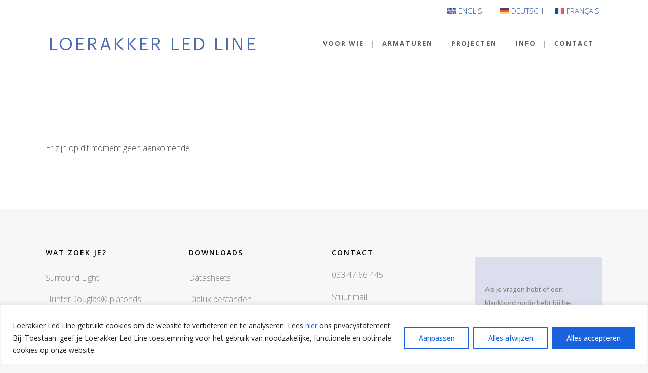

--- FILE ---
content_type: text/html; charset=UTF-8
request_url: https://loerakkerledline.nl/tag/duurzaam/
body_size: 23571
content:
<!-- header -->

<!-- head -->
<!DOCTYPE html PUBLIC "-//W3C//DTD XHTML 1.0 Transitional//EN" "http://www.w3.org/TR/xhtml1/DTD/xhtml1-transitional.dtd">
<html class=" optml_no_js " xmlns="http://www.w3.org/1999/xhtml">
    <head profile="http://gmpg.org/xfn/11?">
        <!-- v1.0 |author: S. Spykstra @ Gate51  -->
        <title>duurzaam Archives - Loerakker Led Line</title>
        <meta http-equiv="Content-Type" content="text/html; charset=UTF-8" />
        <meta name="viewport" content="width=device-width, initial-scale=1, maximum-scale=1, user-scalable=yes">
        <link rel="alternate" type="application/rss+xml" title="RSS 2.0" href="https://loerakkerledline.nl/feed/" />
        <link rel="alternate" type="text/xml" title="RSS .92" href="https://loerakkerledline.nl/feed/rss/" />
        <link rel="alternate" type="application/atom+xml" title="Atom 0.3" href="https://loerakkerledline.nl/feed/atom/" />
        <link rel="pingback" href="https://loerakkerledline.nl/xmlrpc.php" />
        <meta name='robots' content='index, follow, max-image-preview:large, max-snippet:-1, max-video-preview:-1' />
<link rel="alternate" hreflang="nl" href="https://loerakkerledline.nl/tag/duurzaam/" />
<link rel="alternate" hreflang="x-default" href="https://loerakkerledline.nl/tag/duurzaam/" />

<!-- Google Tag Manager for WordPress by gtm4wp.com -->
<script data-cfasync="false" data-pagespeed-no-defer>
	var gtm4wp_datalayer_name = "dataLayer";
	var dataLayer = dataLayer || [];
</script>
<!-- End Google Tag Manager for WordPress by gtm4wp.com -->
	<!-- This site is optimized with the Yoast SEO plugin v26.6 - https://yoast.com/wordpress/plugins/seo/ -->
	<link rel="canonical" href="https://loerakkerledline.nl/tag/duurzaam/" />
	<meta property="og:locale" content="nl_NL" />
	<meta property="og:type" content="article" />
	<meta property="og:title" content="duurzaam Archives - Loerakker Led Line" />
	<meta property="og:url" content="https://loerakkerledline.nl/tag/duurzaam/" />
	<meta property="og:site_name" content="Loerakker Led Line" />
	<meta name="twitter:card" content="summary_large_image" />
	<script type="application/ld+json" class="yoast-schema-graph">{"@context":"https://schema.org","@graph":[{"@type":"CollectionPage","@id":"https://loerakkerledline.nl/tag/duurzaam/","url":"https://loerakkerledline.nl/tag/duurzaam/","name":"duurzaam Archives - Loerakker Led Line","isPartOf":{"@id":"https://loerakkerledline.nl/#website"},"breadcrumb":{"@id":"https://loerakkerledline.nl/tag/duurzaam/#breadcrumb"},"inLanguage":"nl-NL"},{"@type":"BreadcrumbList","@id":"https://loerakkerledline.nl/tag/duurzaam/#breadcrumb","itemListElement":[{"@type":"ListItem","position":1,"name":"Home","item":"https://loerakkerledline.nl/"},{"@type":"ListItem","position":2,"name":"duurzaam"}]},{"@type":"WebSite","@id":"https://loerakkerledline.nl/#website","url":"https://loerakkerledline.nl/","name":"Loerakker Led Line","description":"","potentialAction":[{"@type":"SearchAction","target":{"@type":"EntryPoint","urlTemplate":"https://loerakkerledline.nl/?s={search_term_string}"},"query-input":{"@type":"PropertyValueSpecification","valueRequired":true,"valueName":"search_term_string"}}],"inLanguage":"nl-NL"}]}</script>
	<!-- / Yoast SEO plugin. -->


<link rel='dns-prefetch' href='//mlfq4kqdz63e.i.optimole.com' />
<link rel='preconnect' href='https://mlfq4kqdz63e.i.optimole.com' />
<link rel="alternate" type="application/rss+xml" title="Loerakker Led Line &raquo; duurzaam tag feed" href="https://loerakkerledline.nl/tag/duurzaam/feed/" />
<style id='wp-img-auto-sizes-contain-inline-css' type='text/css'>
img:is([sizes=auto i],[sizes^="auto," i]){contain-intrinsic-size:3000px 1500px}
/*# sourceURL=wp-img-auto-sizes-contain-inline-css */
</style>
<link rel='stylesheet' id='dashicons-css' href='https://loerakkerledline.nl/wp-includes/css/dashicons.min.css?ver=6.9' type='text/css' media='all' />
<link rel='stylesheet' id='menu-icons-extra-css' href='https://loerakkerledline.nl/wp-content/plugins/menu-icons/css/extra.min.css?ver=0.13.20' type='text/css' media='all' />
<style id='classic-theme-styles-inline-css' type='text/css'>
/*! This file is auto-generated */
.wp-block-button__link{color:#fff;background-color:#32373c;border-radius:9999px;box-shadow:none;text-decoration:none;padding:calc(.667em + 2px) calc(1.333em + 2px);font-size:1.125em}.wp-block-file__button{background:#32373c;color:#fff;text-decoration:none}
/*# sourceURL=/wp-includes/css/classic-themes.min.css */
</style>
<link rel='stylesheet' id='wpml-menu-item-0-css' href='https://loerakkerledline.nl/wp-content/plugins/sitepress-multilingual-cms/templates/language-switchers/menu-item/style.min.css?ver=1' type='text/css' media='all' />
<link rel='stylesheet' id='search-filter-plugin-styles-css' href='https://loerakkerledline.nl/wp-content/plugins/search-filter-pro/public/assets/css/search-filter.min.css?ver=2.5.21' type='text/css' media='all' />
<style id='optm_lazyload_noscript_style-inline-css' type='text/css'>
html.optml_no_js img[data-opt-src] { display: none !important; } 
 /* OPTML_VIEWPORT_BG_SELECTORS */
html .elementor-section[data-settings*="background_background"]:not(.optml-bg-lazyloaded),
html .elementor-column[data-settings*="background_background"] > .elementor-widget-wrap:not(.optml-bg-lazyloaded),
html .elementor-section > .elementor-background-overlay:not(.optml-bg-lazyloaded),
html [class*="wp-block-cover"][style*="background-image"]:not(.optml-bg-lazyloaded),
html [style*="background-image:url("]:not(.optml-bg-lazyloaded),
html [style*="background-image: url("]:not(.optml-bg-lazyloaded),
html [style*="background:url("]:not(.optml-bg-lazyloaded),
html [style*="background: url("]:not(.optml-bg-lazyloaded),
html [class*="wp-block-group"][style*="background-image"]:not(.optml-bg-lazyloaded) { background-image: none !important; }
/* OPTML_VIEWPORT_BG_SELECTORS */
/*# sourceURL=optm_lazyload_noscript_style-inline-css */
</style>
<link rel='stylesheet' id='bxslider-css' href='https://loerakkerledline.nl/wp-content/themes/wp51-child/assets/css/bxslider.css?ver=4.2.1' type='text/css' media='all' />
<script type="text/javascript" id="wpml-cookie-js-extra">
/* <![CDATA[ */
var wpml_cookies = {"wp-wpml_current_language":{"value":"nl","expires":1,"path":"/"}};
var wpml_cookies = {"wp-wpml_current_language":{"value":"nl","expires":1,"path":"/"}};
//# sourceURL=wpml-cookie-js-extra
/* ]]> */
</script>
<script type="text/javascript" src="https://loerakkerledline.nl/wp-content/plugins/sitepress-multilingual-cms/res/js/cookies/language-cookie.js?ver=476000" id="wpml-cookie-js" defer="defer" data-wp-strategy="defer"></script>
<script type="text/javascript" id="cookie-law-info-js-extra">
/* <![CDATA[ */
var _ckyConfig = {"_ipData":[],"_assetsURL":"https://loerakkerledline.nl/wp-content/plugins/cookie-law-info/lite/frontend/images/","_publicURL":"https://loerakkerledline.nl","_expiry":"365","_categories":[{"name":"Necessary","slug":"necessary","isNecessary":true,"ccpaDoNotSell":true,"cookies":[],"active":true,"defaultConsent":{"gdpr":true,"ccpa":true}},{"name":"Functional","slug":"functional","isNecessary":false,"ccpaDoNotSell":true,"cookies":[],"active":true,"defaultConsent":{"gdpr":false,"ccpa":false}},{"name":"Analytics","slug":"analytics","isNecessary":false,"ccpaDoNotSell":true,"cookies":[],"active":true,"defaultConsent":{"gdpr":false,"ccpa":false}},{"name":"Performance","slug":"performance","isNecessary":false,"ccpaDoNotSell":true,"cookies":[],"active":true,"defaultConsent":{"gdpr":false,"ccpa":false}},{"name":"Advertisement","slug":"advertisement","isNecessary":false,"ccpaDoNotSell":true,"cookies":[],"active":true,"defaultConsent":{"gdpr":false,"ccpa":false}}],"_activeLaw":"gdpr","_rootDomain":"","_block":"1","_showBanner":"1","_bannerConfig":{"settings":{"type":"banner","preferenceCenterType":"popup","position":"bottom","applicableLaw":"gdpr"},"behaviours":{"reloadBannerOnAccept":false,"loadAnalyticsByDefault":false,"animations":{"onLoad":"animate","onHide":"sticky"}},"config":{"revisitConsent":{"status":true,"tag":"revisit-consent","position":"bottom-left","meta":{"url":"#"},"styles":{"background-color":"#0056A7"},"elements":{"title":{"type":"text","tag":"revisit-consent-title","status":true,"styles":{"color":"#0056a7"}}}},"preferenceCenter":{"toggle":{"status":true,"tag":"detail-category-toggle","type":"toggle","states":{"active":{"styles":{"background-color":"#1863DC"}},"inactive":{"styles":{"background-color":"#D0D5D2"}}}}},"categoryPreview":{"status":false,"toggle":{"status":true,"tag":"detail-category-preview-toggle","type":"toggle","states":{"active":{"styles":{"background-color":"#1863DC"}},"inactive":{"styles":{"background-color":"#D0D5D2"}}}}},"videoPlaceholder":{"status":true,"styles":{"background-color":"#000000","border-color":"#000000","color":"#ffffff"}},"readMore":{"status":false,"tag":"readmore-button","type":"link","meta":{"noFollow":true,"newTab":true},"styles":{"color":"#1863DC","background-color":"transparent","border-color":"transparent"}},"showMore":{"status":true,"tag":"show-desc-button","type":"button","styles":{"color":"#1863DC"}},"showLess":{"status":true,"tag":"hide-desc-button","type":"button","styles":{"color":"#1863DC"}},"alwaysActive":{"status":true,"tag":"always-active","styles":{"color":"#008000"}},"manualLinks":{"status":true,"tag":"manual-links","type":"link","styles":{"color":"#1863DC"}},"auditTable":{"status":true},"optOption":{"status":true,"toggle":{"status":true,"tag":"optout-option-toggle","type":"toggle","states":{"active":{"styles":{"background-color":"#1863dc"}},"inactive":{"styles":{"background-color":"#FFFFFF"}}}}}}},"_version":"3.3.9.1","_logConsent":"1","_tags":[{"tag":"accept-button","styles":{"color":"#FFFFFF","background-color":"#1863DC","border-color":"#1863DC"}},{"tag":"reject-button","styles":{"color":"#1863DC","background-color":"transparent","border-color":"#1863DC"}},{"tag":"settings-button","styles":{"color":"#1863DC","background-color":"transparent","border-color":"#1863DC"}},{"tag":"readmore-button","styles":{"color":"#1863DC","background-color":"transparent","border-color":"transparent"}},{"tag":"donotsell-button","styles":{"color":"#1863DC","background-color":"transparent","border-color":"transparent"}},{"tag":"show-desc-button","styles":{"color":"#1863DC"}},{"tag":"hide-desc-button","styles":{"color":"#1863DC"}},{"tag":"cky-always-active","styles":[]},{"tag":"cky-link","styles":[]},{"tag":"accept-button","styles":{"color":"#FFFFFF","background-color":"#1863DC","border-color":"#1863DC"}},{"tag":"revisit-consent","styles":{"background-color":"#0056A7"}}],"_shortCodes":[{"key":"cky_readmore","content":"\u003Ca href=\"#\" class=\"cky-policy\" aria-label=\"Cookie Policy\" target=\"_blank\" rel=\"noopener\" data-cky-tag=\"readmore-button\"\u003ECookie Policy\u003C/a\u003E","tag":"readmore-button","status":false,"attributes":{"rel":"nofollow","target":"_blank"}},{"key":"cky_show_desc","content":"\u003Cbutton class=\"cky-show-desc-btn\" data-cky-tag=\"show-desc-button\" aria-label=\"Show more\"\u003EShow more\u003C/button\u003E","tag":"show-desc-button","status":true,"attributes":[]},{"key":"cky_hide_desc","content":"\u003Cbutton class=\"cky-show-desc-btn\" data-cky-tag=\"hide-desc-button\" aria-label=\"Show less\"\u003EShow less\u003C/button\u003E","tag":"hide-desc-button","status":true,"attributes":[]},{"key":"cky_optout_show_desc","content":"[cky_optout_show_desc]","tag":"optout-show-desc-button","status":true,"attributes":[]},{"key":"cky_optout_hide_desc","content":"[cky_optout_hide_desc]","tag":"optout-hide-desc-button","status":true,"attributes":[]},{"key":"cky_category_toggle_label","content":"[cky_{{status}}_category_label] [cky_preference_{{category_slug}}_title]","tag":"","status":true,"attributes":[]},{"key":"cky_enable_category_label","content":"Enable","tag":"","status":true,"attributes":[]},{"key":"cky_disable_category_label","content":"Disable","tag":"","status":true,"attributes":[]},{"key":"cky_video_placeholder","content":"\u003Cdiv class=\"video-placeholder-normal\" data-cky-tag=\"video-placeholder\" id=\"[UNIQUEID]\"\u003E\u003Cp class=\"video-placeholder-text-normal\" data-cky-tag=\"placeholder-title\"\u003EPlease accept cookies to access this content\u003C/p\u003E\u003C/div\u003E","tag":"","status":true,"attributes":[]},{"key":"cky_enable_optout_label","content":"Enable","tag":"","status":true,"attributes":[]},{"key":"cky_disable_optout_label","content":"Disable","tag":"","status":true,"attributes":[]},{"key":"cky_optout_toggle_label","content":"[cky_{{status}}_optout_label] [cky_optout_option_title]","tag":"","status":true,"attributes":[]},{"key":"cky_optout_option_title","content":"Do Not Sell or Share My Personal Information","tag":"","status":true,"attributes":[]},{"key":"cky_optout_close_label","content":"Close","tag":"","status":true,"attributes":[]},{"key":"cky_preference_close_label","content":"Close","tag":"","status":true,"attributes":[]}],"_rtl":"","_language":"nl","_providersToBlock":[]};
var _ckyStyles = {"css":".cky-overlay{background: #000000; opacity: 0.4; position: fixed; top: 0; left: 0; width: 100%; height: 100%; z-index: 99999999;}.cky-hide{display: none;}.cky-btn-revisit-wrapper{display: flex; align-items: center; justify-content: center; background: #0056a7; width: 45px; height: 45px; border-radius: 50%; position: fixed; z-index: 999999; cursor: pointer;}.cky-revisit-bottom-left{bottom: 15px; left: 15px;}.cky-revisit-bottom-right{bottom: 15px; right: 15px;}.cky-btn-revisit-wrapper .cky-btn-revisit{display: flex; align-items: center; justify-content: center; background: none; border: none; cursor: pointer; position: relative; margin: 0; padding: 0;}.cky-btn-revisit-wrapper .cky-btn-revisit img{max-width: fit-content; margin: 0; height: 30px; width: 30px;}.cky-revisit-bottom-left:hover::before{content: attr(data-tooltip); position: absolute; background: #4e4b66; color: #ffffff; left: calc(100% + 7px); font-size: 12px; line-height: 16px; width: max-content; padding: 4px 8px; border-radius: 4px;}.cky-revisit-bottom-left:hover::after{position: absolute; content: \"\"; border: 5px solid transparent; left: calc(100% + 2px); border-left-width: 0; border-right-color: #4e4b66;}.cky-revisit-bottom-right:hover::before{content: attr(data-tooltip); position: absolute; background: #4e4b66; color: #ffffff; right: calc(100% + 7px); font-size: 12px; line-height: 16px; width: max-content; padding: 4px 8px; border-radius: 4px;}.cky-revisit-bottom-right:hover::after{position: absolute; content: \"\"; border: 5px solid transparent; right: calc(100% + 2px); border-right-width: 0; border-left-color: #4e4b66;}.cky-revisit-hide{display: none;}.cky-consent-container{position: fixed; width: 100%; box-sizing: border-box; z-index: 9999999;}.cky-consent-container .cky-consent-bar{background: #ffffff; border: 1px solid; padding: 16.5px 24px; box-shadow: 0 -1px 10px 0 #acabab4d;}.cky-banner-bottom{bottom: 0; left: 0;}.cky-banner-top{top: 0; left: 0;}.cky-custom-brand-logo-wrapper .cky-custom-brand-logo{width: 100px; height: auto; margin: 0 0 12px 0;}.cky-notice .cky-title{color: #212121; font-weight: 700; font-size: 18px; line-height: 24px; margin: 0 0 12px 0;}.cky-notice-group{display: flex; justify-content: space-between; align-items: center; font-size: 14px; line-height: 24px; font-weight: 400;}.cky-notice-des *,.cky-preference-content-wrapper *,.cky-accordion-header-des *,.cky-gpc-wrapper .cky-gpc-desc *{font-size: 14px;}.cky-notice-des{color: #212121; font-size: 14px; line-height: 24px; font-weight: 400;}.cky-notice-des img{height: 25px; width: 25px;}.cky-consent-bar .cky-notice-des p,.cky-gpc-wrapper .cky-gpc-desc p,.cky-preference-body-wrapper .cky-preference-content-wrapper p,.cky-accordion-header-wrapper .cky-accordion-header-des p,.cky-cookie-des-table li div:last-child p{color: inherit; margin-top: 0; overflow-wrap: break-word;}.cky-notice-des P:last-child,.cky-preference-content-wrapper p:last-child,.cky-cookie-des-table li div:last-child p:last-child,.cky-gpc-wrapper .cky-gpc-desc p:last-child{margin-bottom: 0;}.cky-notice-des a.cky-policy,.cky-notice-des button.cky-policy{font-size: 14px; color: #1863dc; white-space: nowrap; cursor: pointer; background: transparent; border: 1px solid; text-decoration: underline;}.cky-notice-des button.cky-policy{padding: 0;}.cky-notice-des a.cky-policy:focus-visible,.cky-notice-des button.cky-policy:focus-visible,.cky-preference-content-wrapper .cky-show-desc-btn:focus-visible,.cky-accordion-header .cky-accordion-btn:focus-visible,.cky-preference-header .cky-btn-close:focus-visible,.cky-switch input[type=\"checkbox\"]:focus-visible,.cky-footer-wrapper a:focus-visible,.cky-btn:focus-visible{outline: 2px solid #1863dc; outline-offset: 2px;}.cky-btn:focus:not(:focus-visible),.cky-accordion-header .cky-accordion-btn:focus:not(:focus-visible),.cky-preference-content-wrapper .cky-show-desc-btn:focus:not(:focus-visible),.cky-btn-revisit-wrapper .cky-btn-revisit:focus:not(:focus-visible),.cky-preference-header .cky-btn-close:focus:not(:focus-visible),.cky-consent-bar .cky-banner-btn-close:focus:not(:focus-visible){outline: 0;}button.cky-show-desc-btn:not(:hover):not(:active){color: #1863dc; background: transparent;}button.cky-accordion-btn:not(:hover):not(:active),button.cky-banner-btn-close:not(:hover):not(:active),button.cky-btn-close:not(:hover):not(:active),button.cky-btn-revisit:not(:hover):not(:active){background: transparent;}.cky-consent-bar button:hover,.cky-modal.cky-modal-open button:hover,.cky-consent-bar button:focus,.cky-modal.cky-modal-open button:focus{text-decoration: none;}.cky-notice-btn-wrapper{display: flex; justify-content: center; align-items: center; margin-left: 15px;}.cky-notice-btn-wrapper .cky-btn{text-shadow: none; box-shadow: none;}.cky-btn{font-size: 14px; font-family: inherit; line-height: 24px; padding: 8px 27px; font-weight: 500; margin: 0 8px 0 0; border-radius: 2px; white-space: nowrap; cursor: pointer; text-align: center; text-transform: none; min-height: 0;}.cky-btn:hover{opacity: 0.8;}.cky-btn-customize{color: #1863dc; background: transparent; border: 2px solid #1863dc;}.cky-btn-reject{color: #1863dc; background: transparent; border: 2px solid #1863dc;}.cky-btn-accept{background: #1863dc; color: #ffffff; border: 2px solid #1863dc;}.cky-btn:last-child{margin-right: 0;}@media (max-width: 768px){.cky-notice-group{display: block;}.cky-notice-btn-wrapper{margin-left: 0;}.cky-notice-btn-wrapper .cky-btn{flex: auto; max-width: 100%; margin-top: 10px; white-space: unset;}}@media (max-width: 576px){.cky-notice-btn-wrapper{flex-direction: column;}.cky-custom-brand-logo-wrapper, .cky-notice .cky-title, .cky-notice-des, .cky-notice-btn-wrapper{padding: 0 28px;}.cky-consent-container .cky-consent-bar{padding: 16.5px 0;}.cky-notice-des{max-height: 40vh; overflow-y: scroll;}.cky-notice-btn-wrapper .cky-btn{width: 100%; padding: 8px; margin-right: 0;}.cky-notice-btn-wrapper .cky-btn-accept{order: 1;}.cky-notice-btn-wrapper .cky-btn-reject{order: 3;}.cky-notice-btn-wrapper .cky-btn-customize{order: 2;}}@media (max-width: 425px){.cky-custom-brand-logo-wrapper, .cky-notice .cky-title, .cky-notice-des, .cky-notice-btn-wrapper{padding: 0 24px;}.cky-notice-btn-wrapper{flex-direction: column;}.cky-btn{width: 100%; margin: 10px 0 0 0;}.cky-notice-btn-wrapper .cky-btn-customize{order: 2;}.cky-notice-btn-wrapper .cky-btn-reject{order: 3;}.cky-notice-btn-wrapper .cky-btn-accept{order: 1; margin-top: 16px;}}@media (max-width: 352px){.cky-notice .cky-title{font-size: 16px;}.cky-notice-des *{font-size: 12px;}.cky-notice-des, .cky-btn{font-size: 12px;}}.cky-modal.cky-modal-open{display: flex; visibility: visible; -webkit-transform: translate(-50%, -50%); -moz-transform: translate(-50%, -50%); -ms-transform: translate(-50%, -50%); -o-transform: translate(-50%, -50%); transform: translate(-50%, -50%); top: 50%; left: 50%; transition: all 1s ease;}.cky-modal{box-shadow: 0 32px 68px rgba(0, 0, 0, 0.3); margin: 0 auto; position: fixed; max-width: 100%; background: #ffffff; top: 50%; box-sizing: border-box; border-radius: 6px; z-index: 999999999; color: #212121; -webkit-transform: translate(-50%, 100%); -moz-transform: translate(-50%, 100%); -ms-transform: translate(-50%, 100%); -o-transform: translate(-50%, 100%); transform: translate(-50%, 100%); visibility: hidden; transition: all 0s ease;}.cky-preference-center{max-height: 79vh; overflow: hidden; width: 845px; overflow: hidden; flex: 1 1 0; display: flex; flex-direction: column; border-radius: 6px;}.cky-preference-header{display: flex; align-items: center; justify-content: space-between; padding: 22px 24px; border-bottom: 1px solid;}.cky-preference-header .cky-preference-title{font-size: 18px; font-weight: 700; line-height: 24px;}.cky-preference-header .cky-btn-close{margin: 0; cursor: pointer; vertical-align: middle; padding: 0; background: none; border: none; width: auto; height: auto; min-height: 0; line-height: 0; text-shadow: none; box-shadow: none;}.cky-preference-header .cky-btn-close img{margin: 0; height: 10px; width: 10px;}.cky-preference-body-wrapper{padding: 0 24px; flex: 1; overflow: auto; box-sizing: border-box;}.cky-preference-content-wrapper,.cky-gpc-wrapper .cky-gpc-desc{font-size: 14px; line-height: 24px; font-weight: 400; padding: 12px 0;}.cky-preference-content-wrapper{border-bottom: 1px solid;}.cky-preference-content-wrapper img{height: 25px; width: 25px;}.cky-preference-content-wrapper .cky-show-desc-btn{font-size: 14px; font-family: inherit; color: #1863dc; text-decoration: none; line-height: 24px; padding: 0; margin: 0; white-space: nowrap; cursor: pointer; background: transparent; border-color: transparent; text-transform: none; min-height: 0; text-shadow: none; box-shadow: none;}.cky-accordion-wrapper{margin-bottom: 10px;}.cky-accordion{border-bottom: 1px solid;}.cky-accordion:last-child{border-bottom: none;}.cky-accordion .cky-accordion-item{display: flex; margin-top: 10px;}.cky-accordion .cky-accordion-body{display: none;}.cky-accordion.cky-accordion-active .cky-accordion-body{display: block; padding: 0 22px; margin-bottom: 16px;}.cky-accordion-header-wrapper{cursor: pointer; width: 100%;}.cky-accordion-item .cky-accordion-header{display: flex; justify-content: space-between; align-items: center;}.cky-accordion-header .cky-accordion-btn{font-size: 16px; font-family: inherit; color: #212121; line-height: 24px; background: none; border: none; font-weight: 700; padding: 0; margin: 0; cursor: pointer; text-transform: none; min-height: 0; text-shadow: none; box-shadow: none;}.cky-accordion-header .cky-always-active{color: #008000; font-weight: 600; line-height: 24px; font-size: 14px;}.cky-accordion-header-des{font-size: 14px; line-height: 24px; margin: 10px 0 16px 0;}.cky-accordion-chevron{margin-right: 22px; position: relative; cursor: pointer;}.cky-accordion-chevron-hide{display: none;}.cky-accordion .cky-accordion-chevron i::before{content: \"\"; position: absolute; border-right: 1.4px solid; border-bottom: 1.4px solid; border-color: inherit; height: 6px; width: 6px; -webkit-transform: rotate(-45deg); -moz-transform: rotate(-45deg); -ms-transform: rotate(-45deg); -o-transform: rotate(-45deg); transform: rotate(-45deg); transition: all 0.2s ease-in-out; top: 8px;}.cky-accordion.cky-accordion-active .cky-accordion-chevron i::before{-webkit-transform: rotate(45deg); -moz-transform: rotate(45deg); -ms-transform: rotate(45deg); -o-transform: rotate(45deg); transform: rotate(45deg);}.cky-audit-table{background: #f4f4f4; border-radius: 6px;}.cky-audit-table .cky-empty-cookies-text{color: inherit; font-size: 12px; line-height: 24px; margin: 0; padding: 10px;}.cky-audit-table .cky-cookie-des-table{font-size: 12px; line-height: 24px; font-weight: normal; padding: 15px 10px; border-bottom: 1px solid; border-bottom-color: inherit; margin: 0;}.cky-audit-table .cky-cookie-des-table:last-child{border-bottom: none;}.cky-audit-table .cky-cookie-des-table li{list-style-type: none; display: flex; padding: 3px 0;}.cky-audit-table .cky-cookie-des-table li:first-child{padding-top: 0;}.cky-cookie-des-table li div:first-child{width: 100px; font-weight: 600; word-break: break-word; word-wrap: break-word;}.cky-cookie-des-table li div:last-child{flex: 1; word-break: break-word; word-wrap: break-word; margin-left: 8px;}.cky-footer-shadow{display: block; width: 100%; height: 40px; background: linear-gradient(180deg, rgba(255, 255, 255, 0) 0%, #ffffff 100%); position: absolute; bottom: calc(100% - 1px);}.cky-footer-wrapper{position: relative;}.cky-prefrence-btn-wrapper{display: flex; flex-wrap: wrap; align-items: center; justify-content: center; padding: 22px 24px; border-top: 1px solid;}.cky-prefrence-btn-wrapper .cky-btn{flex: auto; max-width: 100%; text-shadow: none; box-shadow: none;}.cky-btn-preferences{color: #1863dc; background: transparent; border: 2px solid #1863dc;}.cky-preference-header,.cky-preference-body-wrapper,.cky-preference-content-wrapper,.cky-accordion-wrapper,.cky-accordion,.cky-accordion-wrapper,.cky-footer-wrapper,.cky-prefrence-btn-wrapper{border-color: inherit;}@media (max-width: 845px){.cky-modal{max-width: calc(100% - 16px);}}@media (max-width: 576px){.cky-modal{max-width: 100%;}.cky-preference-center{max-height: 100vh;}.cky-prefrence-btn-wrapper{flex-direction: column;}.cky-accordion.cky-accordion-active .cky-accordion-body{padding-right: 0;}.cky-prefrence-btn-wrapper .cky-btn{width: 100%; margin: 10px 0 0 0;}.cky-prefrence-btn-wrapper .cky-btn-reject{order: 3;}.cky-prefrence-btn-wrapper .cky-btn-accept{order: 1; margin-top: 0;}.cky-prefrence-btn-wrapper .cky-btn-preferences{order: 2;}}@media (max-width: 425px){.cky-accordion-chevron{margin-right: 15px;}.cky-notice-btn-wrapper{margin-top: 0;}.cky-accordion.cky-accordion-active .cky-accordion-body{padding: 0 15px;}}@media (max-width: 352px){.cky-preference-header .cky-preference-title{font-size: 16px;}.cky-preference-header{padding: 16px 24px;}.cky-preference-content-wrapper *, .cky-accordion-header-des *{font-size: 12px;}.cky-preference-content-wrapper, .cky-preference-content-wrapper .cky-show-more, .cky-accordion-header .cky-always-active, .cky-accordion-header-des, .cky-preference-content-wrapper .cky-show-desc-btn, .cky-notice-des a.cky-policy{font-size: 12px;}.cky-accordion-header .cky-accordion-btn{font-size: 14px;}}.cky-switch{display: flex;}.cky-switch input[type=\"checkbox\"]{position: relative; width: 44px; height: 24px; margin: 0; background: #d0d5d2; -webkit-appearance: none; border-radius: 50px; cursor: pointer; outline: 0; border: none; top: 0;}.cky-switch input[type=\"checkbox\"]:checked{background: #1863dc;}.cky-switch input[type=\"checkbox\"]:before{position: absolute; content: \"\"; height: 20px; width: 20px; left: 2px; bottom: 2px; border-radius: 50%; background-color: white; -webkit-transition: 0.4s; transition: 0.4s; margin: 0;}.cky-switch input[type=\"checkbox\"]:after{display: none;}.cky-switch input[type=\"checkbox\"]:checked:before{-webkit-transform: translateX(20px); -ms-transform: translateX(20px); transform: translateX(20px);}@media (max-width: 425px){.cky-switch input[type=\"checkbox\"]{width: 38px; height: 21px;}.cky-switch input[type=\"checkbox\"]:before{height: 17px; width: 17px;}.cky-switch input[type=\"checkbox\"]:checked:before{-webkit-transform: translateX(17px); -ms-transform: translateX(17px); transform: translateX(17px);}}.cky-consent-bar .cky-banner-btn-close{position: absolute; right: 9px; top: 5px; background: none; border: none; cursor: pointer; padding: 0; margin: 0; min-height: 0; line-height: 0; height: auto; width: auto; text-shadow: none; box-shadow: none;}.cky-consent-bar .cky-banner-btn-close img{height: 9px; width: 9px; margin: 0;}.cky-notice-btn-wrapper .cky-btn-do-not-sell{font-size: 14px; line-height: 24px; padding: 6px 0; margin: 0; font-weight: 500; background: none; border-radius: 2px; border: none; cursor: pointer; text-align: left; color: #1863dc; background: transparent; border-color: transparent; box-shadow: none; text-shadow: none;}.cky-consent-bar .cky-banner-btn-close:focus-visible,.cky-notice-btn-wrapper .cky-btn-do-not-sell:focus-visible,.cky-opt-out-btn-wrapper .cky-btn:focus-visible,.cky-opt-out-checkbox-wrapper input[type=\"checkbox\"].cky-opt-out-checkbox:focus-visible{outline: 2px solid #1863dc; outline-offset: 2px;}@media (max-width: 768px){.cky-notice-btn-wrapper{margin-left: 0; margin-top: 10px; justify-content: left;}.cky-notice-btn-wrapper .cky-btn-do-not-sell{padding: 0;}}@media (max-width: 352px){.cky-notice-btn-wrapper .cky-btn-do-not-sell, .cky-notice-des a.cky-policy{font-size: 12px;}}.cky-opt-out-wrapper{padding: 12px 0;}.cky-opt-out-wrapper .cky-opt-out-checkbox-wrapper{display: flex; align-items: center;}.cky-opt-out-checkbox-wrapper .cky-opt-out-checkbox-label{font-size: 16px; font-weight: 700; line-height: 24px; margin: 0 0 0 12px; cursor: pointer;}.cky-opt-out-checkbox-wrapper input[type=\"checkbox\"].cky-opt-out-checkbox{background-color: #ffffff; border: 1px solid black; width: 20px; height: 18.5px; margin: 0; -webkit-appearance: none; position: relative; display: flex; align-items: center; justify-content: center; border-radius: 2px; cursor: pointer;}.cky-opt-out-checkbox-wrapper input[type=\"checkbox\"].cky-opt-out-checkbox:checked{background-color: #1863dc; border: none;}.cky-opt-out-checkbox-wrapper input[type=\"checkbox\"].cky-opt-out-checkbox:checked::after{left: 6px; bottom: 4px; width: 7px; height: 13px; border: solid #ffffff; border-width: 0 3px 3px 0; border-radius: 2px; -webkit-transform: rotate(45deg); -ms-transform: rotate(45deg); transform: rotate(45deg); content: \"\"; position: absolute; box-sizing: border-box;}.cky-opt-out-checkbox-wrapper.cky-disabled .cky-opt-out-checkbox-label,.cky-opt-out-checkbox-wrapper.cky-disabled input[type=\"checkbox\"].cky-opt-out-checkbox{cursor: no-drop;}.cky-gpc-wrapper{margin: 0 0 0 32px;}.cky-footer-wrapper .cky-opt-out-btn-wrapper{display: flex; flex-wrap: wrap; align-items: center; justify-content: center; padding: 22px 24px;}.cky-opt-out-btn-wrapper .cky-btn{flex: auto; max-width: 100%; text-shadow: none; box-shadow: none;}.cky-opt-out-btn-wrapper .cky-btn-cancel{border: 1px solid #dedfe0; background: transparent; color: #858585;}.cky-opt-out-btn-wrapper .cky-btn-confirm{background: #1863dc; color: #ffffff; border: 1px solid #1863dc;}@media (max-width: 352px){.cky-opt-out-checkbox-wrapper .cky-opt-out-checkbox-label{font-size: 14px;}.cky-gpc-wrapper .cky-gpc-desc, .cky-gpc-wrapper .cky-gpc-desc *{font-size: 12px;}.cky-opt-out-checkbox-wrapper input[type=\"checkbox\"].cky-opt-out-checkbox{width: 16px; height: 16px;}.cky-opt-out-checkbox-wrapper input[type=\"checkbox\"].cky-opt-out-checkbox:checked::after{left: 5px; bottom: 4px; width: 3px; height: 9px;}.cky-gpc-wrapper{margin: 0 0 0 28px;}}.video-placeholder-youtube{background-size: 100% 100%; background-position: center; background-repeat: no-repeat; background-color: #b2b0b059; position: relative; display: flex; align-items: center; justify-content: center; max-width: 100%;}.video-placeholder-text-youtube{text-align: center; align-items: center; padding: 10px 16px; background-color: #000000cc; color: #ffffff; border: 1px solid; border-radius: 2px; cursor: pointer;}.video-placeholder-normal{background-image: url(\"https://mlfq4kqdz63e.i.optimole.com/w:auto/h:auto/q:mauto/ig:avif/https://loerakkerledline.nl/wp-content/plugins/cookie-law-info/lite/frontend/images/placeholder.svg\"); background-size: 80px; background-position: center; background-repeat: no-repeat; background-color: #b2b0b059; position: relative; display: flex; align-items: flex-end; justify-content: center; max-width: 100%;}.video-placeholder-text-normal{align-items: center; padding: 10px 16px; text-align: center; border: 1px solid; border-radius: 2px; cursor: pointer;}.cky-rtl{direction: rtl; text-align: right;}.cky-rtl .cky-banner-btn-close{left: 9px; right: auto;}.cky-rtl .cky-notice-btn-wrapper .cky-btn:last-child{margin-right: 8px;}.cky-rtl .cky-notice-btn-wrapper .cky-btn:first-child{margin-right: 0;}.cky-rtl .cky-notice-btn-wrapper{margin-left: 0; margin-right: 15px;}.cky-rtl .cky-prefrence-btn-wrapper .cky-btn{margin-right: 8px;}.cky-rtl .cky-prefrence-btn-wrapper .cky-btn:first-child{margin-right: 0;}.cky-rtl .cky-accordion .cky-accordion-chevron i::before{border: none; border-left: 1.4px solid; border-top: 1.4px solid; left: 12px;}.cky-rtl .cky-accordion.cky-accordion-active .cky-accordion-chevron i::before{-webkit-transform: rotate(-135deg); -moz-transform: rotate(-135deg); -ms-transform: rotate(-135deg); -o-transform: rotate(-135deg); transform: rotate(-135deg);}@media (max-width: 768px){.cky-rtl .cky-notice-btn-wrapper{margin-right: 0;}}@media (max-width: 576px){.cky-rtl .cky-notice-btn-wrapper .cky-btn:last-child{margin-right: 0;}.cky-rtl .cky-prefrence-btn-wrapper .cky-btn{margin-right: 0;}.cky-rtl .cky-accordion.cky-accordion-active .cky-accordion-body{padding: 0 22px 0 0;}}@media (max-width: 425px){.cky-rtl .cky-accordion.cky-accordion-active .cky-accordion-body{padding: 0 15px 0 0;}}.cky-rtl .cky-opt-out-btn-wrapper .cky-btn{margin-right: 12px;}.cky-rtl .cky-opt-out-btn-wrapper .cky-btn:first-child{margin-right: 0;}.cky-rtl .cky-opt-out-checkbox-wrapper .cky-opt-out-checkbox-label{margin: 0 12px 0 0;}"};
//# sourceURL=cookie-law-info-js-extra
/* ]]> */
</script>
<script type="text/javascript" src="https://loerakkerledline.nl/wp-content/plugins/cookie-law-info/lite/frontend/js/script.min.js?ver=3.3.9.1" id="cookie-law-info-js"></script>
<script type="text/javascript" src="https://loerakkerledline.nl/wp-includes/js/jquery/jquery.min.js" id="jquery-js"></script>
<script type="text/javascript" id="search-filter-plugin-build-js-extra">
/* <![CDATA[ */
var SF_LDATA = {"ajax_url":"https://loerakkerledline.nl/wp-admin/admin-ajax.php","home_url":"https://loerakkerledline.nl/","extensions":[]};
//# sourceURL=search-filter-plugin-build-js-extra
/* ]]> */
</script>
<script type="text/javascript" src="https://loerakkerledline.nl/wp-content/plugins/search-filter-pro/public/assets/js/search-filter-build.min.js?ver=2.5.21" id="search-filter-plugin-build-js"></script>
<script type="text/javascript" src="https://loerakkerledline.nl/wp-content/plugins/search-filter-pro/public/assets/js/chosen.jquery.min.js?ver=2.5.21" id="search-filter-plugin-chosen-js"></script>
<script type="text/javascript" id="optml-print-js-after">
/* <![CDATA[ */
			(function(w, d){
					w.addEventListener("beforeprint", function(){
						let images = d.getElementsByTagName( "img" );
							for (let img of images) {
								if ( !img.dataset.optSrc) {
									continue;
								}
								img.src = img.dataset.optSrc;
								delete img.dataset.optSrc;
							}
					});
			
			}(window, document));
								 
//# sourceURL=optml-print-js-after
/* ]]> */
</script>
<script type="text/javascript" src="https://loerakkerledline.nl/wp-content/themes/wp51-child/assets/js/slick.min.js?ver=1.8.1" id="slick-js"></script>
<script async type="text/javascript" src="https://loerakkerledline.nl/wp-content/themes/wp51-child/jquery.bez.js?ver=1.0.1" id="bez-async-js"></script>
<script type="text/javascript" src="https://loerakkerledline.nl/wp-content/themes/wp51-child/wow.min.js?ver=1.3.0" id="wow-js"></script>
<link rel="https://api.w.org/" href="https://loerakkerledline.nl/wp-json/" /><link rel="alternate" title="JSON" type="application/json" href="https://loerakkerledline.nl/wp-json/wp/v2/tags/49" /><link rel="EditURI" type="application/rsd+xml" title="RSD" href="https://loerakkerledline.nl/xmlrpc.php?rsd" />
<meta name="generator" content="WordPress 6.9" />
<meta name="generator" content="WPML ver:4.7.6 stt:37,1,4,3;" />
<style id="cky-style-inline">[data-cky-tag]{visibility:hidden;}</style><!-- start Simple Custom CSS and JS -->
<style type="text/css">
@media only screen and (min-width: 1024px) {
	.top-bar-top{
		padding-top: 5px!important;
	}
}</style>
<!-- end Simple Custom CSS and JS -->

		<!-- GA Google Analytics @ https://m0n.co/ga -->
		<script async src="https://www.googletagmanager.com/gtag/js?id=G-DMBZ18F7W7"></script>
		<script>
			window.dataLayer = window.dataLayer || [];
			function gtag(){dataLayer.push(arguments);}
			gtag('js', new Date());
			gtag('config', 'G-DMBZ18F7W7');
		</script>

	
<!-- Google Tag Manager for WordPress by gtm4wp.com -->
<!-- GTM Container placement set to automatic -->
<script data-cfasync="false" data-pagespeed-no-defer type="text/javascript">
	var dataLayer_content = {"pagePostType":false,"pagePostType2":"tag-"};
	dataLayer.push( dataLayer_content );
</script>
<script data-cfasync="false" data-pagespeed-no-defer type="text/javascript">
(function(w,d,s,l,i){w[l]=w[l]||[];w[l].push({'gtm.start':
new Date().getTime(),event:'gtm.js'});var f=d.getElementsByTagName(s)[0],
j=d.createElement(s),dl=l!='dataLayer'?'&l='+l:'';j.async=true;j.src=
'//www.googletagmanager.com/gtm.js?id='+i+dl;f.parentNode.insertBefore(j,f);
})(window,document,'script','dataLayer','GTM-TXJTRNGM');
</script>
<!-- End Google Tag Manager for WordPress by gtm4wp.com --><meta http-equiv="Accept-CH" content="Viewport-Width" />
		<style type="text/css">
			img[data-opt-src]:not([data-opt-lazy-loaded]) {
				transition: .2s filter linear, .2s opacity linear, .2s border-radius linear;
				-webkit-transition: .2s filter linear, .2s opacity linear, .2s border-radius linear;
				-moz-transition: .2s filter linear, .2s opacity linear, .2s border-radius linear;
				-o-transition: .2s filter linear, .2s opacity linear, .2s border-radius linear;
			}
			img[data-opt-src]:not([data-opt-lazy-loaded]) {
					opacity: .75;
					-webkit-filter: blur(8px);
					-moz-filter: blur(8px);
					-o-filter: blur(8px);
					-ms-filter: blur(8px);
					filter: blur(8px);
					transform: scale(1.04);
					animation: 0.1s ease-in;
					-webkit-transform: translate3d(0, 0, 0);
			}
			/** optmliframelazyloadplaceholder */
		</style>
		<script type="application/javascript">
					document.documentElement.className = document.documentElement.className.replace(/\boptml_no_js\b/g, "");
						(function(w, d){
							var b = d.getElementsByTagName("head")[0];
							var s = d.createElement("script");
							var v = ("IntersectionObserver" in w && "isIntersecting" in w.IntersectionObserverEntry.prototype) ? "_no_poly" : "";
							s.async = true;
							s.src = "https://mlfq4kqdz63e.i.optimole.com/js-lib/v2/latest/optimole_lib" + v  + ".min.js";
							b.appendChild(s);
							w.optimoleData = {
								lazyloadOnly: "optimole-lazy-only",
								backgroundReplaceClasses: [],
								nativeLazyload : false,
								scalingDisabled: false,
								watchClasses: [],
								backgroundLazySelectors: ".elementor-section[data-settings*=\"background_background\"], .elementor-column[data-settings*=\"background_background\"] > .elementor-widget-wrap, .elementor-section > .elementor-background-overlay, [class*=\"wp-block-cover\"][style*=\"background-image\"], [style*=\"background-image:url(\"], [style*=\"background-image: url(\"], [style*=\"background:url(\"], [style*=\"background: url(\"], [class*=\"wp-block-group\"][style*=\"background-image\"]",
								network_optimizations: false,
								ignoreDpr: true,
								quality: 0,
								maxWidth: 1920,
								maxHeight: 1080,
							}
						}(window, document));
		</script>        <!-- Enable HTML5 in IE 8 and lower -->
        <!-- Pulled from http://code.google.com/p/html5shiv/ -->
        <!--[if lt IE 9]>
            <script src="//html5shim.googlecode.com/svn/trunk/html5.js"></script>
        <![endif]-->
        <!-- DNS PREFETCH -->
        <link rel="dns-prefetch" href="//www.google-analytics.com/">
        <link rel="dns-prefetch" href="//www.googletagmanager.com/">
        <link rel="dns-prefetch" href="//stats.g.doubleclick.net/">
        <!-- HOME STYLESHEET PRELOAD -->
        <style type="text/css">
            *,*:before,*:after{-webkit-box-sizing:border-box;-moz-box-sizing:border-box;box-sizing:border-box}*,html,body{margin:0;padding:0}.clear{clear:both}.row:before,.row:after{content:"";display:table;line-height:0;clear:both}.row{position:relative;width:100%}.row [class*=span]{float:left}@media only screen and (min-width: 64rem){.row [class*=span]{float:left}}.row.no-overflow{overflow:visible}.centered.row{width:708px;margin:0 auto;clear:both}[class*=span]{width:100%}@media only screen and (min-width: 64rem){.span1{width:8.333333%}.span2{width:16.66666%}.span3{width:25%}.span4{width:33.333333%}.span5{width:41.666666%}.span6{width:50%}.span7{width:58.33333%}.span8{width:66.66666%}.span9{width:75%}.span10{width:83.33333%}.span11{width:91.666666%}.span12{width:100%}}.row.padding [class*=span]{padding:0.9375rem}.row.no-float [class*=span]{margin:0 auto !important;float:none}.row [class*=span].text-center{text-align:center}.row.margin [class*=span]{margin:2%}.margin .span1{width:4.333333%}.margin .span2{width:12.66666%}.margin .span3{width:21%}.margin .span4{width:29.333333%}.margin .span5{width:37.666666%}.margin .span6{width:46%}.margin .span7{width:54.33333%}.margin .span8{width:62.66666%}.margin .span9{width:71%}.margin .span10{width:79.33333%}.margin .span11{width:87.666666%}.margin .span12{width:96%}.centered{margin:0 auto;max-width:73.125rem;padding:1.25rem 0.625rem}@media only screen and (min-width: 64rem){.centered{padding:1.25rem}}.centered.full{width:100%;max-width:100%}.centered:after{content:"";display:table;clear:both}img{max-width:100%}body{color:#474747;font-family:"Open Sans",sans-serif;font-size:1rem;font-weight:300;line-height:1.75rem}@media only screen and (min-width: 64rem){body{font-size:1rem;font-weight:300;line-height:1.75rem}}h1,.h1{margin:0 0 0.75rem;color:#325dab;font-family:"Open Sans",sans-serif;font-size:1.75rem;font-weight:700;line-height:2.125rem;letter-spacing:3px}@media only screen and (min-width: 64rem){h1,.h1{font-size:1.875rem;font-weight:700;line-height:2.34375rem}}h2,.h2{margin:0 0 0.75rem;color:#325dab;font-family:"Open Sans",sans-serif;font-size:1.3125rem;font-weight:400;line-height:1.625rem}@media only screen and (min-width: 64rem){h2,.h2{font-size:1.875rem;font-weight:400;line-height:2rem}}h3,.h3{margin:0 0 0rem;color:#325dab;font-family:"Open Sans",sans-serif;font-size:1.25rem;font-weight:600;line-height:1.625rem;text-transform:uppercase;letter-spacing:0.125rem}@media only screen and (min-width: 64rem){h3,.h3{font-size:1.25rem;font-weight:600;line-height:1.625rem}}h4{margin:0 0 0.75rem;color:#325dab;font-family:"Open Sans",sans-serif;font-size:1.1875rem;font-weight:700;line-height:1.5625rem}@media only screen and (min-width: 64rem){h4{font-size:1.1875rem;font-weight:700;line-height:1.5625rem}}h5,.h5{margin:0 0 0.75rem;color:#325dab;font-size:0.875rem;font-weight:600;line-height:1.25rem;letter-spacing:2px}a{color:#325dab;transition:color .47s cubic-bezier(0.25, 0.1, 0.25, 1),text-decoration .47s cubic-bezier(0.25, 0.1, 0.25, 1);will-change:color,text-decoration}a:hover{color:#1a66d8}.content-content p{margin:0 0 1.3125rem}.content-content>*:first-child{margin-top:0 !important}.content-content>*:last-child{margin-bottom:0 !important}.content-content a:not(.button):not(.bx-next):not(.bx-prev):not(.wp-block-button__link):not(.item-inner):not(.custom-link){color:#325dab;text-decoration:none;cursor:pointer;transition:color .47s cubic-bezier(0.25, 0.1, 0.25, 1),text-decoration .47s cubic-bezier(0.25, 0.1, 0.25, 1);will-change:color,text-decoration}.content-content a:not(.button):not(.bx-next):not(.bx-prev):not(.wp-block-button__link):not(.item-inner):not(.custom-link):hover{color:#1a66d8;text-decoration:underline}.content-content ul:not(.wp-block-gallery):not([class*=slider]):not(.portfolio-gallery):not([class*=gform_]):not([class*=gfield_]):not(.gallery-list-block):not([class*=gallery-bx-]):not(.items):not(.contact-list):not(.products):not(.products):not(.custom-list):not(.woocommerce-shipping-methods):not(.payment_methods):not(.usp-list):not(.products-list):not(.counter-list):not([class*=testimonials-bx]){margin:0 0 1.5rem;padding:0;list-style:none;cursor:default}.content-content ul:not(.wp-block-gallery):not([class*=slider]):not(.portfolio-gallery):not([class*=gform_]):not([class*=gfield_]):not(.gallery-list-block):not([class*=gallery-bx-]):not(.items):not(.contact-list):not(.products):not(.products):not(.custom-list):not(.woocommerce-shipping-methods):not(.payment_methods):not(.usp-list):not(.products-list):not(.counter-list):not([class*=testimonials-bx]) li{position:relative;padding:0 0 0 1rem}.content-content ul:not(.wp-block-gallery):not([class*=slider]):not(.portfolio-gallery):not([class*=gform_]):not([class*=gfield_]):not(.gallery-list-block):not([class*=gallery-bx-]):not(.items):not(.contact-list):not(.products):not(.products):not(.custom-list):not(.woocommerce-shipping-methods):not(.payment_methods):not(.usp-list):not(.products-list):not(.counter-list):not([class*=testimonials-bx]) li:before{content:"";position:absolute;top:0.6875rem;left:0;z-index:10;display:block;width:0.3125rem;height:0.3125rem;border-radius:50%;background-color:#474747}.content-content ul:not(.wp-block-gallery):not([class*=slider]):not(.portfolio-gallery):not([class*=gform_]):not([class*=gfield_]):not(.gallery-list-block):not([class*=gallery-bx-]):not(.items):not(.contact-list):not(.products):not(.products):not(.custom-list):not(.woocommerce-shipping-methods):not(.payment_methods):not(.usp-list):not(.products-list):not(.counter-list):not([class*=testimonials-bx]):last-child{margin-bottom:0}.content-content .banner{margin:0 0 0}.content-content .wp-block-image{margin-top:1.875rem;margin-bottom:1.875rem}@media only screen and (min-width: 64rem){.content-content .wp-block-image{margin-top:2.625rem;margin-bottom:2.625rem}}.content-content [class*=gallery-bx-]{list-style:none}.content-content .posts{margin-bottom:0 !important}.content-content .gform_wrapper{margin:0 0 1.875rem !important}@media only screen and (min-width: 64rem){.content-content .gform_wrapper{margin:0 0 2.8125rem !important}}.content-content .wp-block-embed{margin-top:1.875rem;margin-bottom:1.875rem}@media only screen and (min-width: 64rem){.content-content .wp-block-embed{margin-top:2.625rem;margin-bottom:2.625rem}}.content-content ol{margin-left:1.25rem;margin-bottom:1.3125rem}@media only screen and (min-width: 64rem){.content-content ol{margin-bottom:1.1875rem}}.alignleft{display:inline;float:left;margin-right:1.625em;margin-bottom:1rem}.alignright{display:inline;float:right;margin-left:1.625em;margin-bottom:1rem}.aligncenter{clear:both;display:block;margin-left:auto;margin-right:auto;margin-bottom:1rem}.alignnone{margin-bottom:1rem}.has-text-align-left{text-align:left}.has-text-align-center{text-align:center}.has-text-align-right{text-align:right}.layout:after{content:"";display:table;clear:both}@media only screen and (min-width: 64rem){.layout>.layout-right,.layout>.layout-left{display:inline-block;float:left}}@media only screen and (min-width: 64rem){.layout>.layout-left{width:50%}}@media only screen and (min-width: 64rem){.layout>.layout-right{width:50%}}.wp-block-image img{height:auto}.banner-block{position:relative;left:50%;z-index:10;width:100vw;transform:translateX(-50%)}.wp-block-buttons .is-style-button-center{display:block !important;float:unset !important;text-align:center}.wp-block-buttons .is-style-button-right{float:right}.hamburger{padding:0 0;display:inline-block;cursor:pointer;transition-property:opacity,filter;transition-duration:.15s;transition-timing-function:linear;font:inherit;color:inherit;text-transform:none;background-color:transparent;border:0;margin:0;overflow:visible}.hamburger:hover{opacity:.7}.hamburger.is-active:hover{opacity:.7}.hamburger.is-active .hamburger-inner,.hamburger.is-active .hamburger-inner::before,.hamburger.is-active .hamburger-inner::after{background-color:#000}.hamburger-box{width:30px;height:19px;display:inline-block;position:relative}.hamburger-inner{display:block;top:50%;margin-top:-1.5px}.hamburger-inner,.hamburger-inner::before,.hamburger-inner::after{width:30px;height:3px;background-color:#000;border-radius:0;position:absolute;transition-property:transform;transition-duration:.15s;transition-timing-function:ease}.hamburger-inner::before,.hamburger-inner::after{content:"";display:block}.hamburger-inner::before{top:-8px}.hamburger-inner::after{bottom:-8px}.hamburger--spring .hamburger-inner{top:1.5px;transition:background-color 0s .13s linear}.hamburger--spring .hamburger-inner::before{top:8px;transition:top .1s .2s cubic-bezier(0.33333, 0.66667, 0.66667, 1),transform .13s cubic-bezier(0.55, 0.055, 0.675, 0.19)}.hamburger--spring .hamburger-inner::after{top:16px;transition:top .2s .2s cubic-bezier(0.33333, 0.66667, 0.66667, 1),transform .13s cubic-bezier(0.55, 0.055, 0.675, 0.19)}.hamburger--spring.is-active .hamburger-inner{transition-delay:.22s;background-color:transparent !important}.hamburger--spring.is-active .hamburger-inner::before{top:0;transition:top .1s .15s cubic-bezier(0.33333, 0, 0.66667, 0.33333),transform .13s .22s cubic-bezier(0.215, 0.61, 0.355, 1);transform:translate3d(0, 8px, 0) rotate(45deg)}.hamburger--spring.is-active .hamburger-inner::after{top:0;transition:top .2s cubic-bezier(0.33333, 0, 0.66667, 0.33333),transform .13s .22s cubic-bezier(0.215, 0.61, 0.355, 1);transform:translate3d(0, 8px, 0) rotate(-45deg)}.top-bar-is-sticky{padding-top:10.5625rem}@media only screen and (min-width: 67.1875rem){.top-bar-is-sticky{padding-top:6.0625rem}}.top-bar-is-sticky .top-bar{position:fixed;top:0;left:0;z-index:1000}.top-bar-is-scroll .top-bar-main .centered{height:10.5625rem}@media only screen and (min-width: 67.1875rem){.top-bar-is-scroll .top-bar-main .centered{height:7.8125rem}}.top-bar-is-scroll .layout-top-bar{height:10.5625rem}@media only screen and (min-width: 67.1875rem){.top-bar-is-scroll .layout-top-bar{height:7.8125rem}}.navigation-open .navigation-menu{overflow:auto;opacity:1;pointer-events:all;transform:translateY(0)}.top-bar{width:100%;background-color:#fff;transition:background-color .47s cubic-bezier(0.25, 0.1, 0.25, 1),box-shadow .47s cubic-bezier(0.25, 0.1, 0.25, 1);will-change:background-color,box-shadow}.top-bar-main .centered{height:6.25rem;padding-top:0;padding-bottom:0;transition:height .47s cubic-bezier(0.25, 0.1, 0.25, 1);will-change:height;overflow:visible}.top-bar-main .centered .span12{padding-top:0;padding-bottom:0}@media only screen and (min-width: 67.1875rem){.top-bar-main .centered{height:6.25rem}}.top-bar-logo{display:inline-block}.top-bar-logo img{display:block;max-height:100%;width:18.125rem;margin:0;transition:width .47s cubic-bezier(0.25, 0.1, 0.25, 1);will-change:width}@media only screen and (min-width: 67.1875rem){.top-bar-logo img{width:26.375rem}}.navigation-desktop{display:none}@media only screen and (min-width: 67.1875rem){.navigation-desktop{display:block}}.navigation-menu{position:absolute;top:0;left:0;z-index:2002;width:100%;padding:calc(1.25rem 0.625rem + 0.9375rem);padding-top:0;background:#fff;pointer-events:none;opacity:0;transform:translateY(1.25rem);transition:opacity .47s cubic-bezier(0.25, 0.1, 0.25, 1),transform .4s cubic-bezier(0.25, 0.1, 0.25, 1);will-change:opacity,transform}@media only screen and (min-width: 67.1875rem){.navigation-menu{display:none}}.hamburger{position:relative;z-index:10000;float:right;transition-duration:.47s;transition-timing-function:cubic-bezier(0.25, 0.1, 0.25, 1);outline:none}@media only screen and (min-width: 67.1875rem){.hamburger{display:none !important}}.hamburger.is-active .hamburger-inner{background-color:#325dab}.hamburger.is-active .hamburger-inner:before,.hamburger.is-active .hamburger-inner:after{background-color:#325dab}.hamburger .hamburger-inner{background-color:#325dab;transition-duration:.47s !important;transition-timing-function:cubic-bezier(0.25, 0.1, 0.25, 1) !important}.hamburger .hamburger-inner:before,.hamburger .hamburger-inner:after{background-color:#325dab;transition-duration:.47s !important;transition-timing-function:cubic-bezier(0.25, 0.1, 0.25, 1) !important}.hamburger:focus{border:none}.layout-top-bar{display:flex;flex-direction:row;align-items:center;justify-content:space-between;height:6.25rem;padding:0;transition:height .47s cubic-bezier(0.25, 0.1, 0.25, 1);will-change:height}@media only screen and (min-width: 64rem){.layout-top-bar{height:6.25rem;padding:0 0 0.3125rem}}.layout-top-bar:after{content:"";display:table;clear:both}.layout-top-bar>.layout-right,.layout-top-bar>.layout-left{display:inline-block;float:left}.layout-top-bar>.layout-left{width:calc(100% - 40px)}@media only screen and (min-width: 67.1875rem){.layout-top-bar>.layout-left{width:26.375rem}}.layout-top-bar>.layout-left>.layout-left-inner{transition:height .47s cubic-bezier(0.25, 0.1, 0.25, 1);will-change:height}@media only screen and (min-width: 67.1875rem){.layout-top-bar>.layout-left>.layout-left-inner{display:flex;align-items:center;height:6.25rem}}.layout-top-bar>.layout-right{display:flex;justify-content:flex-end;width:2.5rem}@media only screen and (min-width: 67.1875rem){.layout-top-bar>.layout-right{width:calc(100% - 422px)}}.top-bar-is-scroll-2 .top-bar{box-shadow:0 1px 3px rgba(0,0,0,.11)}@media only screen and (min-width: 64rem){.top-bar-is-scroll-2 .top-bar{transform:translateY(-2.75rem)}}.top-bar-is-scroll-2 .top-bar-main{padding:0.3125rem 0}.top-bar-is-scroll-2 .top-bar-main .centered{height:3.75rem}.top-bar-is-scroll-2 .layout-top-bar{height:4.75rem;padding:0}.top-bar-is-scroll-2 ul.top-menu li a{padding:1.6875rem 1.0625rem}.top-bar{transition:transform .47s cubic-bezier(0.25, 0.1, 0.25, 1);will-change:transform}.top-bar-top{padding:40px 0 0;color:#fff;font-size:0.75rem;font-weight:400;line-height:1.25rem;background-color:#fff}@media only screen and (min-width: 64rem){.top-bar-top{padding:0}}.top-bar-top a{color:#fff}.top-bar-top .centered,.top-bar-top .centered .span12{padding-top:0;padding-bottom:0}.top-bar-list{position:relative;display:flex;flex-wrap:wrap;justify-content:center;flex-direction:row;align-items:center;list-style:none;margin:0 -0.375rem;padding:0}@media only screen and (min-width: 67.1875rem){.top-bar-list{justify-content:flex-end;flex-direction:row}}.top-bar-list li{position:relative;z-index:10;padding:0 0.75rem}.top-bar-list li:before{content:"";position:absolute;top:0.3125rem;left:0;z-index:15;display:block;width:0.0625rem;height:0.75rem;background-color:#fff}.top-bar-list li:first-child:before{display:none}.top-bar-list li p{cursor:default}.top-bar-list li a{color:#325dab;font-size:0.9375rem;font-weight:300;line-height:2.0625rem;text-decoration:none;text-transform:uppercase}.top-bar-list li a:hover{text-decoration:none}.top-bar-list li a:hover span{text-decoration:underline}.top-bar-anchor-2{position:relative;top:12.5rem}.woo-user-widget{text-align:right;list-style:none;margin:0 -0.15625rem}@media only screen and (min-width: 23.4375rem){.woo-user-widget{display:flex;align-items:center}}@media only screen and (min-width: 67.1875rem){.woo-user-widget{text-align:left}}.woo-user-widget:after{content:"";display:table;clear:both}.woo-user-widget li{display:inline-block;vertical-align:middle;padding:0 0.3125rem}@media only screen and (min-width: 67.1875rem){.woo-user-widget li{padding:0 0.46875rem}}.woo-user-widget li a{position:relative;z-index:10;display:block;text-decoration:none}.woo-user-widget li .cart-count{position:absolute;z-index:15;display:flex;align-items:center;justify-content:center;top:-0.3125rem;right:-0.5625rem;height:1.125rem;width:1.125rem;color:#fff;font-size:0.75rem;font-weight:600;line-height:1.1875rem;background-color:rgba(50,93,171,.8);border-radius:50%}.woo-user-widget .item-label{color:#fff}.woo-user-widget svg{position:relative}.woo-user-widget .item-account a{font-size:0.8125rem;line-height:1.1875rem}@media only screen and (min-width: 67.1875rem){.woo-user-widget .item-account a{display:flex;align-items:center}}.woo-user-widget .item-account .item-label{display:none;padding-right:0.625rem}@media only screen and (min-width: 67.1875rem){.woo-user-widget .item-account .item-label{display:inline}}.woo-user-widget .item-account svg{fill:#fff;height:1.375rem;width:1.375rem}.woo-user-widget .item-cart a{margin-right:0.5625rem}.woo-user-widget .item-cart svg{height:1.4375rem;width:1.4375rem}.woo-user-widget .item-wpml{display:none}@media only screen and (min-width: 67.1875rem){.woo-user-widget .item-wpml{display:inline-block}}.woo-user-widget .item-wpml .wpml-ls-legacy-list-horizontal{padding:0;border:none}.woo-user-widget .item-wpml .wpml-ls-legacy-list-horizontal ul{margin:0 -0.15625rem}.woo-user-widget .item-wpml .wpml-ls-legacy-list-horizontal ul li{padding:0 0.15625rem}.woo-user-widget .item-wpml .wpml-ls-legacy-list-horizontal a{padding:0}ul.top-menu{list-style:none}ul.top-menu li a{display:inline-block;color:#606060;font-size:0.8125rem;font-weight:700;line-height:1.3125rem;text-decoration:none;letter-spacing:0.125rem;transition:color .47s cubic-bezier(0.25, 0.1, 0.25, 1),background-color .47s cubic-bezier(0.25, 0.1, 0.25, 1);will-change:color,background-color;text-transform:uppercase}@media only screen and (min-width: 67.1875rem){ul.top-menu li a{padding:2.5rem 1.0625rem}}ul.top-menu li a:hover{color:#1a66d8;background-color:#f7f7f7}ul.top-menu li.current-menu-item>a{color:#325dab}ul.top-menu .menu-item-has-children{position:relative;z-index:10}ul.top-menu .menu-item-has-children>a{position:relative;z-index:20;padding-right:0.9375rem}ul.top-menu ul.sub-menu li{display:block;padding:0}ul.top-menu ul.sub-menu li a{display:block;padding:0.625rem 1.25rem;color:#606060;font-size:0.8125rem;font-weight:500;line-height:1rem;letter-spacing:normal}ul.top-menu ul.sub-menu li a:hover{color:#325dab}ul.top-menu ul.sub-menu li.current-menu-item>a{color:#325dab}ul.top-menu ul.sub-menu .menu-item-has-children{position:relative;z-index:10}ul.top-menu ul.sub-menu .menu-item-has-children>a{position:relative;z-index:20;padding-right:1.25rem}ul.top-menu ul.sub-menu .menu-item-has-children>a:after{content:url('data:image/svg+xml; utf8,<svg xmlns="http://www.w3.org/2000/svg" width="8" height="8" viewBox="0 0 24 24"><path fill="rgb(96 96 96)" d="M0 7.33l2.829-2.83 9.175 9.339 9.167-9.339 2.829 2.83-11.996 12.17z"/></svg>');position:absolute;top:0.875rem;right:0.9375rem;z-index:25;display:block;width:0.5rem;height:0.5rem;transform:rotate(-90deg)}.navigation-mobile .navigation-menu{top:100%;padding:0.625rem 0;transition:transform .47s cubic-bezier(0.25, 0.1, 0.25, 1),opacity .47s cubic-bezier(0.25, 0.1, 0.25, 1),margin-top .47s cubic-bezier(0.25, 0.1, 0.25, 1);will-change:transform,opacity,margin-top;box-shadow:0 1px 3px rgba(0,0,0,.11)}.navigation-mobile ul.top-menu{padding:0 1.875rem}.navigation-mobile ul.top-menu li{display:block}.navigation-mobile ul.top-menu li:not(:last-child){border-bottom:0.0625rem solid #eee}.navigation-mobile ul.top-menu li.menu-item-has-children>a{position:relative;pointer-events:none}.navigation-mobile ul.top-menu li.menu-item-has-children>a:after{content:url('data:image/svg+xml; utf8,<svg xmlns="http://www.w3.org/2000/svg" width="12" height="12" viewBox="0 0 24 24"><path fill="rgb(96 96 96)" d="M0 7.33l2.829-2.83 9.175 9.339 9.167-9.339 2.829 2.83-11.996 12.17z"/></svg>');position:absolute;top:1.125rem;right:0.3125rem;z-index:25;display:block;width:0.625rem;height:0.625rem;transform:rotate(-90deg)}.navigation-mobile ul.top-menu li.submenu-open ul.sub-menu{pointer-events:auto;display:block}.navigation-mobile ul.top-menu li a{display:block;padding:0.625rem 0;font-weight:400;line-height:1.625rem;text-transform:unset}.navigation-mobile ul.top-menu li a:hover{background-color:transparent}.navigation-mobile ul.top-menu li ul.sub-menu{display:none;margin-top:0.625rem}.navigation-desktop ul.top-menu>li:last-child{padding-right:0}.navigation-desktop ul.top-menu>li:last-child.menu-item-has-children a{padding-right:0.9375rem}.navigation-desktop ul.top-menu li{position:relative;z-index:10;display:inline-block}.navigation-desktop ul.top-menu li:not(:first-child):before{content:"|";position:absolute;top:50%;left:-0.4375rem;color:#9e9e9e;font-size:0.9375rem;transform:translateY(-50%)}.navigation-desktop ul.top-menu li ul.sub-menu{position:absolute;top:100%;left:0;z-index:1200;min-width:15.3125rem;padding:0.3125rem 0;pointer-events:none;background-color:#f7f7f7;box-shadow:0 0.25rem 0.375rem 0 rgba(0,0,0,.1);opacity:0;transform:translateY(1.25rem);transition:transform .47s cubic-bezier(0.25, 0.1, 0.25, 1) .14s,opacity .47s cubic-bezier(0.25, 0.1, 0.25, 1) .14s;will-change:transform,opacity}.navigation-desktop ul.top-menu li ul.sub-menu li a:before{display:none}.navigation-desktop ul.top-menu li ul.sub-menu .menu-item-has-children ul.sub-menu{left:100%}.navigation-desktop ul.top-menu li.menu-item-has-children:hover>ul.sub-menu{opacity:1;pointer-events:auto;transform:translateY(0);transition:transform .47s cubic-bezier(0.25, 0.1, 0.25, 1),opacity .4s cubic-bezier(0.25, 0.1, 0.25, 1)}.navigation-desktop ul.top-menu li.menu-item-has-children .menu-item-has-children>ul.sub-menu{top:-0.3125rem;transform:translateY(0)}.navigation-desktop ul.top-menu li.menu-item-has-children .menu-item-has-children>ul.sub-menu li:before{display:none}.navigation-desktop ul.top-menu li.menu-item-has-children .menu-item-has-children>ul.sub-menu li a{color:#325dab}.navigation-desktop ul.top-menu li.menu-item-has-children .menu-item-has-children>ul.sub-menu li a:hover{color:#8c97aa}.banner-wrapper{position:relative;height:calc(56.6vh - 6.25rem);overflow:hidden}@media only screen and (min-width: 64rem){.banner-wrapper{height:39.6875rem}}.banner-wrapper .centered,.banner-wrapper .centered .span12{padding-top:0;padding-bottom:0}.banner-body{position:relative;z-index:10;background-repeat:no-repeat;background-position:center;background-size:cover}.banner-body:before{content:"";position:absolute;top:0;left:0;z-index:15;display:block;width:100%;height:100%}.banner-item{position:relative;z-index:50;display:flex;align-items:flex-start;justify-content:flex-end;flex-direction:column;min-height:calc(56.6vh - 6.25rem);padding-top:calc(6.25rem - 10.5625rem);padding:3.125rem 0}@media only screen and (orientation: landscape)and (min-width: 0.0625rem){.banner-item{min-height:calc(75vh - 6.25rem)}}@media only screen and (min-width: 67.1875rem){.banner-item{min-height:calc(56.6vh - 6.25rem);padding-top:calc(6.25rem - 7.8125rem)}}@media only screen and (orientation: landscape)and (min-width: 67.1875rem){.banner-item{min-height:calc(75vh - 6.25rem)}}@media only screen and (min-width: 64rem){.banner-item{width:50%;min-height:39.6875rem}}.banner-item .in{padding:0;background-color:none}@media only screen and (min-width: 64rem){.banner-item .in{padding:0}}.banner-title{margin:0;color:#fff;font-family:"Open Sans",sans-serif;font-size:2.25rem;font-weight:700;line-height:2.625rem;text-shadow:0 0.0625rem 0.0625rem rgba(0,0,0,.75);cursor:default}@media only screen and (min-width: 64rem){.banner-title{margin:0;font-size:3rem;font-weight:700;line-height:3.375rem}}.banner-slogan{margin:0.8125rem 0 0;color:#fff;font-size:inherit;font-weight:inherit;line-height:inherit;text-shadow:0 0.0625rem 0.0625rem rgba(0,0,0,.75);cursor:default}.banner-slogan p:last-child{margin-bottom:0}.banner-button{position:relative;z-index:15;margin:1.5625rem 0 0;display:inline-block;padding:0.6875rem 1.875rem;color:#325dab;font-weight:500;letter-spacing:0.125rem;text-decoration:none;text-transform:uppercase;background-color:#fff;transition:border .47s,color .47s !important;will-change:border,color !important;text-align:center}.banner-button.button-transparent{background-color:rgba(255,255,255,.75)}@media only screen and (min-width: 64rem){.banner-button{font-size:2.0625rem;padding:0.9375rem 2.5rem;min-width:25.625rem}}.banner-button:after{content:"";position:absolute;z-index:15;left:0;bottom:0;width:100%;height:0;background-color:#325dab;transition:height .47s;will-change:height}.banner-button:hover{text-decoration:none !important}.banner-button:hover:after{height:0.1875rem}.is-style-banner-button-grey .banner-button{color:#325dab !important;background-color:#d5d6d8}.has-c-white-color.has-text-color a{color:#fff !important}.banner.medium{margin:0 0 2rem}.banner.medium .banner-item{height:28.125rem}.banner.main .banner-nav{top:calc(1.5625rem + calc(6.25rem - 10.5625rem))}@media only screen and (min-width: 64rem){.banner.main .banner-nav{top:calc(3.125rem + calc(6.25rem - 10.5625rem));padding-right:0}}@media only screen and (min-width: 75rem){.banner.main .banner-nav{top:calc(50% + calc(6.25rem - 10.5625rem))}}.banner .slide .banner-body{text-align:center}.banner .slide .banner-body:before{display:none}.banner .slide .banner-body img{margin:0 auto}.banner .slide .banner-body a{display:inline-block}.banner-nav{position:absolute;top:1.5625rem;left:0;z-index:70;display:flex;justify-content:flex-end;height:0;width:100%;padding-right:1.5625rem}@media only screen and (min-width: 64rem){.banner-nav{top:3.125rem}}@media only screen and (min-width: 75rem){.banner-nav{top:50%;justify-content:space-between;padding-right:0}}.banner-nav .next,.banner-nav .prev{display:none;border:none;background-color:transparent}@media only screen and (min-width: 75rem){.banner-nav .next,.banner-nav .prev{display:block}}.banner-nav .next a,.banner-nav .prev a{color:#325dab;background-color:transparent;border:none}.banner-nav .next a:hover,.banner-nav .prev a:hover{color:#325dab}@keyframes example{0%{opacity:0;transform:translate(0, 1.5rem)}65%{opacity:0;transform:translate(0, 1.5rem)}100%{opacity:1;transform:translate(0, 0)}}.banner-nav,.banner .bx-pager{animation:example 1.5s cubic-bezier(0.25, 0.1, 0.25, 1)}/*# sourceMappingURL=main_critical.css.map */
        </style>
                            <link rel="preload" href="https://loerakkerledline.nl/wp-content/themes/wp51-child/assets/css/main.css?v=1.1.8" as="style" onload="this.onload=null;this.rel='stylesheet'">
            <noscript><link rel="stylesheet" href="https://loerakkerledline.nl/wp-content/themes/wp51-child/assets/css/main.css?v=1.1.8"></noscript>
                <!-- FONT PRELOAD -->
        <!-- <link rel="preload" href="--><!--/assets/webfonts/fa-brands-400.woff2" as="font" type="font/woff2" crossorigin="anonymous">-->
<!--         <link rel="preload" href="--><!--/assets/webfonts/OpenSans-Regular.woff2" as="font" type="font/woff2" crossorigin="anonymous">-->
<!--         <link rel="preload" href="--><!--/assets/webfonts/OpenSans-LightItalic.woff2" as="font" type="font/woff2" crossorigin="anonymous">-->
<!--         <link rel="preload" href="--><!--/assets/webfonts/OpenSans-Light.woff2" as="font" type="font/woff2" crossorigin="anonymous">-->
<!--         <link rel="preload" href="--><!--/assets/webfonts/OpenSans-Bold.woff2" as="font" type="font/woff2" crossorigin="anonymous">-->
        <link rel="preconnect" href="https://fonts.googleapis.com">
        <link rel="preconnect" href="https://fonts.gstatic.com" crossorigin>
        <link href="https://fonts.googleapis.com/css2?family=Open+Sans:ital,wght@0,300;0,400;0,500;0,600;0,700;1,300&display=swap" rel="stylesheet">
        <!-- FAVICON -->
        <link rel="apple-touch-icon" sizes="180x180" href="https://mlfq4kqdz63e.i.optimole.com/w:auto/h:auto/q:mauto/ig:avif/https://loerakkerledline.nl/wp-content/themes/wp51-child/assets/images/apple-touch-icon.png">
        <link rel="icon" type="image/png" sizes="32x32" href="https://mlfq4kqdz63e.i.optimole.com/w:auto/h:auto/q:mauto/ig:avif/https://loerakkerledline.nl/wp-content/themes/wp51-child/assets/images/favicon-32x32.png">
        <link rel="icon" type="image/png" sizes="16x16" href="https://mlfq4kqdz63e.i.optimole.com/w:auto/h:auto/q:mauto/ig:avif/https://loerakkerledline.nl/wp-content/themes/wp51-child/assets/images/favicon-16x16.png">
        <link rel="manifest" href="https://loerakkerledline.nl/wp-content/themes/wp51-child/assets/images/site.webmanifest">
        <link rel="shortcut icon" href="https://mlfq4kqdz63e.i.optimole.com/w:auto/h:auto/q:mauto/ig:avif/https://loerakkerledline.nl/wp-content/themes/wp51-child/assets/images/favicon.ico">
        <link rel="mask-icon" href="https://mlfq4kqdz63e.i.optimole.com/w:auto/h:auto/q:mauto/ig:avif/https://loerakkerledline.nl/wp-content/themes/wp51-child/assets/images/safari-pinned-tab.svg" color="#5bbad5">
        <meta name="msapplication-TileColor" content="#da532c">
        <meta name="msapplication-config" content="https://loerakkerledline.nl/wp-content/themes/wp51-child/assets/images/browserconfig.xml">
        <meta name="theme-color" content="#ffffff">
        <!-- BANNER IMAGE PRELOAD -->
<!--        <link rel='preload' href='https://wp51.g51test.nl/wp-content/webp-express/webp-images/uploads/2021/11/722-2500x3000-1-scaled-360x590.jpg.webp' as='image'>-->
        <link rel="preload" href="/wp-includes/js/jquery/jquery.min.js" as="script">
    <style id='wp-block-heading-inline-css' type='text/css'>
h1:where(.wp-block-heading).has-background,h2:where(.wp-block-heading).has-background,h3:where(.wp-block-heading).has-background,h4:where(.wp-block-heading).has-background,h5:where(.wp-block-heading).has-background,h6:where(.wp-block-heading).has-background{padding:1.25em 2.375em}h1.has-text-align-left[style*=writing-mode]:where([style*=vertical-lr]),h1.has-text-align-right[style*=writing-mode]:where([style*=vertical-rl]),h2.has-text-align-left[style*=writing-mode]:where([style*=vertical-lr]),h2.has-text-align-right[style*=writing-mode]:where([style*=vertical-rl]),h3.has-text-align-left[style*=writing-mode]:where([style*=vertical-lr]),h3.has-text-align-right[style*=writing-mode]:where([style*=vertical-rl]),h4.has-text-align-left[style*=writing-mode]:where([style*=vertical-lr]),h4.has-text-align-right[style*=writing-mode]:where([style*=vertical-rl]),h5.has-text-align-left[style*=writing-mode]:where([style*=vertical-lr]),h5.has-text-align-right[style*=writing-mode]:where([style*=vertical-rl]),h6.has-text-align-left[style*=writing-mode]:where([style*=vertical-lr]),h6.has-text-align-right[style*=writing-mode]:where([style*=vertical-rl]){rotate:180deg}
/*# sourceURL=https://loerakkerledline.nl/wp-includes/blocks/heading/style.min.css */
</style>
<style id='wp-block-group-inline-css' type='text/css'>
.wp-block-group{box-sizing:border-box}:where(.wp-block-group.wp-block-group-is-layout-constrained){position:relative}
/*# sourceURL=https://loerakkerledline.nl/wp-includes/blocks/group/style.min.css */
</style>
<style id='wp-block-paragraph-inline-css' type='text/css'>
.is-small-text{font-size:.875em}.is-regular-text{font-size:1em}.is-large-text{font-size:2.25em}.is-larger-text{font-size:3em}.has-drop-cap:not(:focus):first-letter{float:left;font-size:8.4em;font-style:normal;font-weight:100;line-height:.68;margin:.05em .1em 0 0;text-transform:uppercase}body.rtl .has-drop-cap:not(:focus):first-letter{float:none;margin-left:.1em}p.has-drop-cap.has-background{overflow:hidden}:root :where(p.has-background){padding:1.25em 2.375em}:where(p.has-text-color:not(.has-link-color)) a{color:inherit}p.has-text-align-left[style*="writing-mode:vertical-lr"],p.has-text-align-right[style*="writing-mode:vertical-rl"]{rotate:180deg}
/*# sourceURL=https://loerakkerledline.nl/wp-includes/blocks/paragraph/style.min.css */
</style>
<style id='wp-block-spacer-inline-css' type='text/css'>
.wp-block-spacer{clear:both}
/*# sourceURL=https://loerakkerledline.nl/wp-includes/blocks/spacer/style.min.css */
</style>
<style id='global-styles-inline-css' type='text/css'>
:root{--wp--preset--aspect-ratio--square: 1;--wp--preset--aspect-ratio--4-3: 4/3;--wp--preset--aspect-ratio--3-4: 3/4;--wp--preset--aspect-ratio--3-2: 3/2;--wp--preset--aspect-ratio--2-3: 2/3;--wp--preset--aspect-ratio--16-9: 16/9;--wp--preset--aspect-ratio--9-16: 9/16;--wp--preset--color--black: #000000;--wp--preset--color--cyan-bluish-gray: #abb8c3;--wp--preset--color--white: #ffffff;--wp--preset--color--pale-pink: #f78da7;--wp--preset--color--vivid-red: #cf2e2e;--wp--preset--color--luminous-vivid-orange: #ff6900;--wp--preset--color--luminous-vivid-amber: #fcb900;--wp--preset--color--light-green-cyan: #7bdcb5;--wp--preset--color--vivid-green-cyan: #00d084;--wp--preset--color--pale-cyan-blue: #8ed1fc;--wp--preset--color--vivid-cyan-blue: #0693e3;--wp--preset--color--vivid-purple: #9b51e0;--wp--preset--color--c-white: #FFFFFF;--wp--preset--color--c-alabaster: #F7F7F7;--wp--preset--color--c-botticelli: #DBDFED;--wp--preset--color--c-azure: #325dab;--wp--preset--color--c-christi: #43BF09;--wp--preset--color--c-tundora: #474747;--wp--preset--gradient--vivid-cyan-blue-to-vivid-purple: linear-gradient(135deg,rgb(6,147,227) 0%,rgb(155,81,224) 100%);--wp--preset--gradient--light-green-cyan-to-vivid-green-cyan: linear-gradient(135deg,rgb(122,220,180) 0%,rgb(0,208,130) 100%);--wp--preset--gradient--luminous-vivid-amber-to-luminous-vivid-orange: linear-gradient(135deg,rgb(252,185,0) 0%,rgb(255,105,0) 100%);--wp--preset--gradient--luminous-vivid-orange-to-vivid-red: linear-gradient(135deg,rgb(255,105,0) 0%,rgb(207,46,46) 100%);--wp--preset--gradient--very-light-gray-to-cyan-bluish-gray: linear-gradient(135deg,rgb(238,238,238) 0%,rgb(169,184,195) 100%);--wp--preset--gradient--cool-to-warm-spectrum: linear-gradient(135deg,rgb(74,234,220) 0%,rgb(151,120,209) 20%,rgb(207,42,186) 40%,rgb(238,44,130) 60%,rgb(251,105,98) 80%,rgb(254,248,76) 100%);--wp--preset--gradient--blush-light-purple: linear-gradient(135deg,rgb(255,206,236) 0%,rgb(152,150,240) 100%);--wp--preset--gradient--blush-bordeaux: linear-gradient(135deg,rgb(254,205,165) 0%,rgb(254,45,45) 50%,rgb(107,0,62) 100%);--wp--preset--gradient--luminous-dusk: linear-gradient(135deg,rgb(255,203,112) 0%,rgb(199,81,192) 50%,rgb(65,88,208) 100%);--wp--preset--gradient--pale-ocean: linear-gradient(135deg,rgb(255,245,203) 0%,rgb(182,227,212) 50%,rgb(51,167,181) 100%);--wp--preset--gradient--electric-grass: linear-gradient(135deg,rgb(202,248,128) 0%,rgb(113,206,126) 100%);--wp--preset--gradient--midnight: linear-gradient(135deg,rgb(2,3,129) 0%,rgb(40,116,252) 100%);--wp--preset--font-size--small: 13px;--wp--preset--font-size--medium: 20px;--wp--preset--font-size--large: 36px;--wp--preset--font-size--x-large: 42px;--wp--preset--spacing--20: 0.44rem;--wp--preset--spacing--30: 0.67rem;--wp--preset--spacing--40: 1rem;--wp--preset--spacing--50: 1.5rem;--wp--preset--spacing--60: 2.25rem;--wp--preset--spacing--70: 3.38rem;--wp--preset--spacing--80: 5.06rem;--wp--preset--shadow--natural: 6px 6px 9px rgba(0, 0, 0, 0.2);--wp--preset--shadow--deep: 12px 12px 50px rgba(0, 0, 0, 0.4);--wp--preset--shadow--sharp: 6px 6px 0px rgba(0, 0, 0, 0.2);--wp--preset--shadow--outlined: 6px 6px 0px -3px rgb(255, 255, 255), 6px 6px rgb(0, 0, 0);--wp--preset--shadow--crisp: 6px 6px 0px rgb(0, 0, 0);}:where(.is-layout-flex){gap: 0.5em;}:where(.is-layout-grid){gap: 0.5em;}body .is-layout-flex{display: flex;}.is-layout-flex{flex-wrap: wrap;align-items: center;}.is-layout-flex > :is(*, div){margin: 0;}body .is-layout-grid{display: grid;}.is-layout-grid > :is(*, div){margin: 0;}:where(.wp-block-columns.is-layout-flex){gap: 2em;}:where(.wp-block-columns.is-layout-grid){gap: 2em;}:where(.wp-block-post-template.is-layout-flex){gap: 1.25em;}:where(.wp-block-post-template.is-layout-grid){gap: 1.25em;}.has-black-color{color: var(--wp--preset--color--black) !important;}.has-cyan-bluish-gray-color{color: var(--wp--preset--color--cyan-bluish-gray) !important;}.has-white-color{color: var(--wp--preset--color--white) !important;}.has-pale-pink-color{color: var(--wp--preset--color--pale-pink) !important;}.has-vivid-red-color{color: var(--wp--preset--color--vivid-red) !important;}.has-luminous-vivid-orange-color{color: var(--wp--preset--color--luminous-vivid-orange) !important;}.has-luminous-vivid-amber-color{color: var(--wp--preset--color--luminous-vivid-amber) !important;}.has-light-green-cyan-color{color: var(--wp--preset--color--light-green-cyan) !important;}.has-vivid-green-cyan-color{color: var(--wp--preset--color--vivid-green-cyan) !important;}.has-pale-cyan-blue-color{color: var(--wp--preset--color--pale-cyan-blue) !important;}.has-vivid-cyan-blue-color{color: var(--wp--preset--color--vivid-cyan-blue) !important;}.has-vivid-purple-color{color: var(--wp--preset--color--vivid-purple) !important;}.has-black-background-color{background-color: var(--wp--preset--color--black) !important;}.has-cyan-bluish-gray-background-color{background-color: var(--wp--preset--color--cyan-bluish-gray) !important;}.has-white-background-color{background-color: var(--wp--preset--color--white) !important;}.has-pale-pink-background-color{background-color: var(--wp--preset--color--pale-pink) !important;}.has-vivid-red-background-color{background-color: var(--wp--preset--color--vivid-red) !important;}.has-luminous-vivid-orange-background-color{background-color: var(--wp--preset--color--luminous-vivid-orange) !important;}.has-luminous-vivid-amber-background-color{background-color: var(--wp--preset--color--luminous-vivid-amber) !important;}.has-light-green-cyan-background-color{background-color: var(--wp--preset--color--light-green-cyan) !important;}.has-vivid-green-cyan-background-color{background-color: var(--wp--preset--color--vivid-green-cyan) !important;}.has-pale-cyan-blue-background-color{background-color: var(--wp--preset--color--pale-cyan-blue) !important;}.has-vivid-cyan-blue-background-color{background-color: var(--wp--preset--color--vivid-cyan-blue) !important;}.has-vivid-purple-background-color{background-color: var(--wp--preset--color--vivid-purple) !important;}.has-black-border-color{border-color: var(--wp--preset--color--black) !important;}.has-cyan-bluish-gray-border-color{border-color: var(--wp--preset--color--cyan-bluish-gray) !important;}.has-white-border-color{border-color: var(--wp--preset--color--white) !important;}.has-pale-pink-border-color{border-color: var(--wp--preset--color--pale-pink) !important;}.has-vivid-red-border-color{border-color: var(--wp--preset--color--vivid-red) !important;}.has-luminous-vivid-orange-border-color{border-color: var(--wp--preset--color--luminous-vivid-orange) !important;}.has-luminous-vivid-amber-border-color{border-color: var(--wp--preset--color--luminous-vivid-amber) !important;}.has-light-green-cyan-border-color{border-color: var(--wp--preset--color--light-green-cyan) !important;}.has-vivid-green-cyan-border-color{border-color: var(--wp--preset--color--vivid-green-cyan) !important;}.has-pale-cyan-blue-border-color{border-color: var(--wp--preset--color--pale-cyan-blue) !important;}.has-vivid-cyan-blue-border-color{border-color: var(--wp--preset--color--vivid-cyan-blue) !important;}.has-vivid-purple-border-color{border-color: var(--wp--preset--color--vivid-purple) !important;}.has-vivid-cyan-blue-to-vivid-purple-gradient-background{background: var(--wp--preset--gradient--vivid-cyan-blue-to-vivid-purple) !important;}.has-light-green-cyan-to-vivid-green-cyan-gradient-background{background: var(--wp--preset--gradient--light-green-cyan-to-vivid-green-cyan) !important;}.has-luminous-vivid-amber-to-luminous-vivid-orange-gradient-background{background: var(--wp--preset--gradient--luminous-vivid-amber-to-luminous-vivid-orange) !important;}.has-luminous-vivid-orange-to-vivid-red-gradient-background{background: var(--wp--preset--gradient--luminous-vivid-orange-to-vivid-red) !important;}.has-very-light-gray-to-cyan-bluish-gray-gradient-background{background: var(--wp--preset--gradient--very-light-gray-to-cyan-bluish-gray) !important;}.has-cool-to-warm-spectrum-gradient-background{background: var(--wp--preset--gradient--cool-to-warm-spectrum) !important;}.has-blush-light-purple-gradient-background{background: var(--wp--preset--gradient--blush-light-purple) !important;}.has-blush-bordeaux-gradient-background{background: var(--wp--preset--gradient--blush-bordeaux) !important;}.has-luminous-dusk-gradient-background{background: var(--wp--preset--gradient--luminous-dusk) !important;}.has-pale-ocean-gradient-background{background: var(--wp--preset--gradient--pale-ocean) !important;}.has-electric-grass-gradient-background{background: var(--wp--preset--gradient--electric-grass) !important;}.has-midnight-gradient-background{background: var(--wp--preset--gradient--midnight) !important;}.has-small-font-size{font-size: var(--wp--preset--font-size--small) !important;}.has-medium-font-size{font-size: var(--wp--preset--font-size--medium) !important;}.has-large-font-size{font-size: var(--wp--preset--font-size--large) !important;}.has-x-large-font-size{font-size: var(--wp--preset--font-size--x-large) !important;}
/*# sourceURL=global-styles-inline-css */
</style>
</head>
<body class="archive tag tag-duurzaam tag-49 wp-theme-wp51 wp-child-theme-wp51-child no-class top-bar-is-sticky">

    <header id="top-bar" class="top-bar row padding">
        <!-- header sub bar -->
        <!-- top -->
        <div class="top-bar-top">
            <div class="centered">
                <div class="span12">

                    <nav role="navigation" aria-label="Menu Main Navigation">
		                <ul id="menu-menu-top" class="top-bar-list"><li id="menu-item-wpml-ls-5-en" class="menu-item wpml-ls-slot-5 wpml-ls-item wpml-ls-item-en wpml-ls-menu-item wpml-ls-first-item menu-item-type-wpml_ls_menu_item menu-item-object-wpml_ls_menu_item menu-item-wpml-ls-5-en current-menu-item"><a href="https://loerakkerledline.nl/en/" title="Schakel over naar English"><img decoding=async data-opt-id=629487180  fetchpriority="high"
            class="wpml-ls-flag"
            src="https://mlfq4kqdz63e.i.optimole.com/w:auto/h:auto/q:mauto/ig:avif/https://loerakkerledline.nl/wp-content/plugins/sitepress-multilingual-cms/res/flags/en.svg"
            alt=""
            
            
    /><span class="wpml-ls-native" lang="en">English</span></a></li>
<li id="menu-item-wpml-ls-5-de" class="menu-item wpml-ls-slot-5 wpml-ls-item wpml-ls-item-de wpml-ls-menu-item menu-item-type-wpml_ls_menu_item menu-item-object-wpml_ls_menu_item menu-item-wpml-ls-5-de current-menu-item"><a href="https://loerakkerledline.nl/de/" title="Schakel over naar Deutsch"><img decoding=async data-opt-id=1317005029  fetchpriority="high"
            class="wpml-ls-flag"
            src="https://mlfq4kqdz63e.i.optimole.com/w:auto/h:auto/q:mauto/ig:avif/https://loerakkerledline.nl/wp-content/plugins/sitepress-multilingual-cms/res/flags/de.svg"
            alt=""
            
            
    /><span class="wpml-ls-native" lang="de">Deutsch</span></a></li>
<li id="menu-item-wpml-ls-5-fr" class="menu-item wpml-ls-slot-5 wpml-ls-item wpml-ls-item-fr wpml-ls-menu-item wpml-ls-last-item menu-item-type-wpml_ls_menu_item menu-item-object-wpml_ls_menu_item menu-item-wpml-ls-5-fr current-menu-item"><a href="https://loerakkerledline.nl/fr/" title="Schakel over naar Français"><img decoding=async data-opt-id=323095497  data-opt-src="https://mlfq4kqdz63e.i.optimole.com/w:auto/h:auto/q:mauto/ig:avif/https://loerakkerledline.nl/wp-content/plugins/sitepress-multilingual-cms/res/flags/fr.svg" 
            class="optimole-lazy-only  wpml-ls-flag"
            src="data:image/svg+xml,%3Csvg%20viewBox%3D%220%200%20100%%20100%%22%20width%3D%22100%%22%20height%3D%22100%%22%20xmlns%3D%22http%3A%2F%2Fwww.w3.org%2F2000%2Fsvg%22%3E%3Crect%20width%3D%22100%%22%20height%3D%22100%%22%20fill%3D%22transparent%22%2F%3E%3C%2Fsvg%3E"
            alt=""
            
            
    /><span class="wpml-ls-native" lang="fr">Français</span></a></li>
</ul>                    </nav>

                </div>
            </div>
        </div>

        <!-- main -->
        <div class="top-bar-main">
            <div class="centered">
            <div class="span12">
                <!-- layout -->
                <div class="layout layout-top-bar">
                    <!-- left -->
                    <div class="layout-left">
                        <!-- inner -->
                        <div class="layout-left-inner">
                            <!-- logo -->
                            <a href="https://loerakkerledline.nl" class="top-bar-logo">
                                <img decoding=async data-opt-id=806458057  data-opt-src="https://mlfq4kqdz63e.i.optimole.com/w:422/h:32/q:mauto/ig:avif/https://loerakkerledline.nl/wp-content/uploads/2022/12/0522LOERAKKERlogoEmobile.png"  src="data:image/svg+xml,%3Csvg%20viewBox%3D%220%200%20422%2032%22%20width%3D%22422%22%20height%3D%2232%22%20xmlns%3D%22http%3A%2F%2Fwww.w3.org%2F2000%2Fsvg%22%3E%3Crect%20width%3D%22422%22%20height%3D%2232%22%20fill%3D%22transparent%22%2F%3E%3C%2Fsvg%3E" alt=""  title="">                            </a>
                        </div>
                    </div>
                    <!-- right -->
                    <div class="layout-right">

                        <!-- mobile -->
                        <div class="navigation-mobile">
                            <!-- hamburger -->
                            <button class="hamburger hamburger--spring" type="button">
                              <span class="hamburger-box">
                                <span class="hamburger-inner"></span>
                              </span>
                            </button>
                            <!-- menu mobile -->
                            <div class="navigation-menu">
                                <nav role="navigation" aria-label="Menu Main Navigation">
                                    <ul id="menu-hoofd-menu" class="top-menu"><li id="menu-item-31500" class="menu-item menu-item-type-custom menu-item-object-custom menu-item-has-children menu-item-31500"><a>VOOR WIE</a>
<ul class="sub-menu">
	<li id="menu-item-31498" class="menu-item menu-item-type-post_type menu-item-object-page menu-item-31498"><a href="https://loerakkerledline.nl/interieurarchitect/">Interieurarchitect</a></li>
	<li id="menu-item-31499" class="menu-item menu-item-type-post_type menu-item-object-page menu-item-31499"><a href="https://loerakkerledline.nl/lichtadviseurs-daag-ons-uit/">Lichtadviseur</a></li>
	<li id="menu-item-31497" class="menu-item menu-item-type-post_type menu-item-object-page menu-item-31497"><a href="https://loerakkerledline.nl/installateur/">Installateur</a></li>
	<li id="menu-item-31496" class="menu-item menu-item-type-post_type menu-item-object-page menu-item-31496"><a href="https://loerakkerledline.nl/slechtzienden/">Slechtziende</a></li>
	<li id="menu-item-28779" class="menu-item menu-item-type-post_type menu-item-object-page menu-item-28779"><a href="https://loerakkerledline.nl/dental/">Dental</a></li>
</ul>
</li>
<li id="menu-item-24029" class="menu-item menu-item-type-post_type_archive menu-item-object-products menu-item-has-children menu-item-24029"><a href="https://loerakkerledline.nl/products/">Armaturen</a>
<ul class="sub-menu">
	<li id="menu-item-31844" class="menu-item menu-item-type-post_type menu-item-object-page menu-item-has-children menu-item-31844"><a href="https://loerakkerledline.nl/loerakker-l14-serie-voor-hunterdouglas-plafonds/">Loerakker L14 serie voor HunterDouglas® plafonds</a>
	<ul class="sub-menu">
		<li id="menu-item-27836" class="menu-item menu-item-type-post_type menu-item-object-products menu-item-27836"><a href="https://loerakkerledline.nl/products/l14-20-armatuur-voor-hunter-douglas-heartfelt-plafond-3/">L14-20 Lineair 20mm</a></li>
		<li id="menu-item-27849" class="menu-item menu-item-type-post_type menu-item-object-products menu-item-27849"><a href="https://loerakkerledline.nl/products/ll14-30-armatuur-voor-hunter-douglas-heartfelt-plafond/">L14-30 Lineair 30mm</a></li>
		<li id="menu-item-27853" class="menu-item menu-item-type-post_type menu-item-object-products menu-item-27853"><a href="https://loerakkerledline.nl/products/ll14-40-armatuur-voor-hunter-douglas-heartfelt-plafond/">L14-40 Lineair 40mm</a></li>
		<li id="menu-item-31845" class="menu-item menu-item-type-post_type menu-item-object-products menu-item-31845"><a href="https://loerakkerledline.nl/products/l14-d40-spot-voor-hunterdouglas-heartfelt-plafond/">L14-D40 SPOT 40mm</a></li>
		<li id="menu-item-32224" class="menu-item menu-item-type-post_type menu-item-object-products menu-item-32224"><a href="https://loerakkerledline.nl/products/l14-9150-lineair-voor-hunterdouglas-derako-plafond/">L14-9150 LINEAIR VOOR HUNTERDOUGLAS DERAKO® PLAFOND</a></li>
		<li id="menu-item-32293" class="menu-item menu-item-type-post_type menu-item-object-products menu-item-32293"><a href="https://loerakkerledline.nl/products/l14-tr-48v-tracklight-voor-heartfelt/">L14-TR         48V TRACKLIGHT VOOR HEARTFELT</a></li>
	</ul>
</li>
	<li id="menu-item-25120" class="menu-item menu-item-type-custom menu-item-object-custom menu-item-has-children menu-item-25120"><a>PENDEL &#8211; SURROUND LIGHT</a>
	<ul class="sub-menu">
		<li id="menu-item-25046" class="menu-item menu-item-type-post_type menu-item-object-products menu-item-25046"><a href="https://loerakkerledline.nl/products/l1-pendelarmatuur-met-surroundlight/">L1 plat halfrond<br>indirect</a></li>
		<li id="menu-item-25053" class="menu-item menu-item-type-post_type menu-item-object-products menu-item-25053"><a href="https://loerakkerledline.nl/products/l2-buisarmatuur-combi-met-surround-light/">L2 rond<br>indirect &#038; direct</a></li>
		<li id="menu-item-25057" class="menu-item menu-item-type-post_type menu-item-object-products menu-item-25057"><a href="https://loerakkerledline.nl/products/l7-pendelarmatuur-combi/">L7 rechthoekig<br>indirect &#038; direct</a></li>
		<li id="menu-item-25060" class="menu-item menu-item-type-post_type menu-item-object-products menu-item-25060"><a href="https://loerakkerledline.nl/products/l9-p-vierkant-pendelarmatuur-combi/">L9-P vierkant<br>indirect &#038; direct</a></li>
		<li id="menu-item-25059" class="menu-item menu-item-type-post_type menu-item-object-products menu-item-25059"><a href="https://loerakkerledline.nl/products/l9-k-koofarmatuur-combi/">L9-K koofarmatuur<br>indirect &#038; direct</a></li>
		<li id="menu-item-25047" class="menu-item menu-item-type-post_type menu-item-object-products menu-item-25047"><a href="https://loerakkerledline.nl/products/l10-armatuur-voor-laag-plafond-combi/">L10 rond laag plafond<br>indirect</a></li>
		<li id="menu-item-25048" class="menu-item menu-item-type-post_type menu-item-object-products menu-item-25048"><a href="https://loerakkerledline.nl/products/l11-pendelarmatuur-combi/">L11 rechthoekig<br>indirect &#038; direct</a></li>
		<li id="menu-item-27058" class="menu-item menu-item-type-post_type menu-item-object-products menu-item-27058"><a href="https://loerakkerledline.nl/products/l15-pendelarmatuur-met-surroundlight/">L15  plat <br>indirect &#038; direct</a></li>
		<li id="menu-item-27057" class="menu-item menu-item-type-post_type menu-item-object-products menu-item-27057"><a href="https://loerakkerledline.nl/products/l16-pendelarmatuur-met-surroundlight/">L16-60 rond<br>indirect &#038; direct</a></li>
		<li id="menu-item-27056" class="menu-item menu-item-type-post_type menu-item-object-products menu-item-27056"><a href="https://loerakkerledline.nl/products/l16-110-pendelarmatuur-met-surroundlight/">L16-110 ovaal<br>indirect &#038; direct</a></li>
		<li id="menu-item-27055" class="menu-item menu-item-type-post_type menu-item-object-products menu-item-27055"><a href="https://loerakkerledline.nl/products/l17-pendelarmatuur-met-surroundlight/">L17 klokvormig<br>indirect &#038; direct</a></li>
		<li id="menu-item-30841" class="menu-item menu-item-type-post_type menu-item-object-products menu-item-30841"><a href="https://loerakkerledline.nl/products/l18-lijnarmatuur-direct/">L18 LIJNARMATUUR<br>DIRECT</a></li>
		<li id="menu-item-31900" class="menu-item menu-item-type-post_type menu-item-object-products menu-item-31900"><a href="https://loerakkerledline.nl/products/l21-lijnarmatuur-direct-indirect/">L21 LIJNARMATUUR<br>INDIRECT &#038; DIRECT</a></li>
	</ul>
</li>
	<li id="menu-item-31842" class="menu-item menu-item-type-custom menu-item-object-custom menu-item-has-children menu-item-31842"><a>STAAND &#8211; SURROUND LIGHT</a>
	<ul class="sub-menu">
		<li id="menu-item-31843" class="menu-item menu-item-type-post_type menu-item-object-products menu-item-31843"><a href="https://loerakkerledline.nl/products/l1-vloerlamp/">L1 Vloerlamp<br> indirect</a></li>
	</ul>
</li>
	<li id="menu-item-25145" class="menu-item menu-item-type-custom menu-item-object-custom menu-item-has-children menu-item-25145"><a>WAND &#8211; SURROUND LIGHT</a>
	<ul class="sub-menu">
		<li id="menu-item-25056" class="menu-item menu-item-type-post_type menu-item-object-products menu-item-25056"><a href="https://loerakkerledline.nl/products/l4-wandarmatuur-met-surround-light/">L4 halfrond<br>indirect</a></li>
		<li id="menu-item-25081" class="menu-item menu-item-type-post_type menu-item-object-products menu-item-25081"><a href="https://loerakkerledline.nl/products/l9-k-koofarmatuur-combi/">L9-K koofarmatuur<br>indirect &#038; direct</a></li>
		<li id="menu-item-25080" class="menu-item menu-item-type-post_type menu-item-object-products menu-item-25080"><a href="https://loerakkerledline.nl/products/l10-armatuur-voor-laag-plafond-combi/">L10 rond wandbevestiging<br>indirect</a></li>
	</ul>
</li>
	<li id="menu-item-25146" class="menu-item menu-item-type-custom menu-item-object-custom menu-item-has-children menu-item-25146"><a>INLEG</a>
	<ul class="sub-menu">
		<li id="menu-item-25049" class="menu-item menu-item-type-post_type menu-item-object-products menu-item-25049"><a href="https://loerakkerledline.nl/products/l12-inlegarmatuur-voor-systeemplafond/">L12 systeemplafond</a></li>
		<li id="menu-item-25050" class="menu-item menu-item-type-post_type menu-item-object-products menu-item-25050"><a href="https://loerakkerledline.nl/products/l13-inlegarmatuur-voor-systeemplafond-flatpanel/">L13 systeemplafond<br>flatpanel</a></li>
	</ul>
</li>
	<li id="menu-item-25148" class="menu-item menu-item-type-custom menu-item-object-custom menu-item-has-children menu-item-25148"><a>DOWNLIGHTER &#038; SPOTS</a>
	<ul class="sub-menu">
		<li id="menu-item-25054" class="menu-item menu-item-type-post_type menu-item-object-products menu-item-25054"><a href="https://loerakkerledline.nl/products/l3-095-krachtige-richtspot/">L3 095<br>richtspot</a></li>
		<li id="menu-item-25055" class="menu-item menu-item-type-post_type menu-item-object-products menu-item-25055"><a href="https://loerakkerledline.nl/products/l3-220-krachtige-downlighter-2/">L3 170 &#8211; 220 &#8211; 240<br>downlighter</a></li>
		<li id="menu-item-27708" class="menu-item menu-item-type-post_type menu-item-object-products menu-item-27708"><a href="https://loerakkerledline.nl/products/l3-ip44-downlighter-spatwaterdicht/">L3 IP44 SPATWATERDICHT<br>DOWNLIGHTER</a></li>
	</ul>
</li>
	<li id="menu-item-25147" class="menu-item menu-item-type-custom menu-item-object-custom menu-item-has-children menu-item-25147"><a>OPBOUW</a>
	<ul class="sub-menu">
		<li id="menu-item-25058" class="menu-item menu-item-type-post_type menu-item-object-products menu-item-25058"><a href="https://loerakkerledline.nl/products/l8-waterdicht-opbouwarmatuur/">L8 waterdicht</a></li>
		<li id="menu-item-30926" class="menu-item menu-item-type-post_type menu-item-object-products menu-item-30926"><a href="https://loerakkerledline.nl/products/l18-lijnarmatuur-direct/">L18 LIJNARMATUUR</a></li>
	</ul>
</li>
</ul>
</li>
<li id="menu-item-24055" class="menu-item menu-item-type-post_type_archive menu-item-object-portfolio menu-item-24055"><a href="https://loerakkerledline.nl/portfolio/">Projecten</a></li>
<li id="menu-item-31501" class="menu-item menu-item-type-custom menu-item-object-custom menu-item-has-children menu-item-31501"><a>INFO</a>
<ul class="sub-menu">
	<li id="menu-item-31502" class="menu-item menu-item-type-custom menu-item-object-custom menu-item-has-children menu-item-31502"><a>VISIE</a>
	<ul class="sub-menu">
		<li id="menu-item-31504" class="menu-item menu-item-type-post_type menu-item-object-page menu-item-31504"><a href="https://loerakkerledline.nl/surround-light/">Surround Light</a></li>
		<li id="menu-item-31507" class="menu-item menu-item-type-post_type menu-item-object-page menu-item-31507"><a href="https://loerakkerledline.nl/human-centric-lighting/">Human Centric Lighting</a></li>
		<li id="menu-item-31508" class="menu-item menu-item-type-post_type menu-item-object-page menu-item-31508"><a href="https://loerakkerledline.nl/ergonomie/">Ergonomie</a></li>
		<li id="menu-item-24159" class="menu-item menu-item-type-post_type menu-item-object-page menu-item-24159"><a href="https://loerakkerledline.nl/lekker-werken-met-slimme-kantoorverlichting/">Surround Light op kantoor</a></li>
	</ul>
</li>
	<li id="menu-item-31505" class="menu-item menu-item-type-post_type menu-item-object-page menu-item-31505"><a href="https://loerakkerledline.nl/over-ons/">TEAM</a></li>
	<li id="menu-item-31510" class="menu-item menu-item-type-custom menu-item-object-custom menu-item-31510"><a href="/news">BLOGS</a></li>
	<li id="menu-item-31503" class="menu-item menu-item-type-post_type menu-item-object-page menu-item-31503"><a href="https://loerakkerledline.nl/vacature/">Vacature</a></li>
</ul>
</li>
<li id="menu-item-24552" class="menu-item menu-item-type-post_type menu-item-object-page menu-item-24552"><a href="https://loerakkerledline.nl/contact/">CONTACT</a></li>
</ul>                                </nav>
                            </div>
                        </div>
                        <!-- desktop -->
                        <div class="navigation-desktop">
                            <nav role="navigation" aria-label="Main Navigation">
                                <ul id="menu-hoofd-menu-1" class="top-menu"><li class="menu-item menu-item-type-custom menu-item-object-custom menu-item-has-children menu-item-31500"><a>VOOR WIE</a>
<ul class="sub-menu">
	<li class="menu-item menu-item-type-post_type menu-item-object-page menu-item-31498"><a href="https://loerakkerledline.nl/interieurarchitect/">Interieurarchitect</a></li>
	<li class="menu-item menu-item-type-post_type menu-item-object-page menu-item-31499"><a href="https://loerakkerledline.nl/lichtadviseurs-daag-ons-uit/">Lichtadviseur</a></li>
	<li class="menu-item menu-item-type-post_type menu-item-object-page menu-item-31497"><a href="https://loerakkerledline.nl/installateur/">Installateur</a></li>
	<li class="menu-item menu-item-type-post_type menu-item-object-page menu-item-31496"><a href="https://loerakkerledline.nl/slechtzienden/">Slechtziende</a></li>
	<li class="menu-item menu-item-type-post_type menu-item-object-page menu-item-28779"><a href="https://loerakkerledline.nl/dental/">Dental</a></li>
</ul>
</li>
<li class="menu-item menu-item-type-post_type_archive menu-item-object-products menu-item-has-children menu-item-24029"><a href="https://loerakkerledline.nl/products/">Armaturen</a>
<ul class="sub-menu">
	<li class="menu-item menu-item-type-post_type menu-item-object-page menu-item-has-children menu-item-31844"><a href="https://loerakkerledline.nl/loerakker-l14-serie-voor-hunterdouglas-plafonds/">Loerakker L14 serie voor HunterDouglas® plafonds</a>
	<ul class="sub-menu">
		<li class="menu-item menu-item-type-post_type menu-item-object-products menu-item-27836"><a href="https://loerakkerledline.nl/products/l14-20-armatuur-voor-hunter-douglas-heartfelt-plafond-3/">L14-20 Lineair 20mm</a></li>
		<li class="menu-item menu-item-type-post_type menu-item-object-products menu-item-27849"><a href="https://loerakkerledline.nl/products/ll14-30-armatuur-voor-hunter-douglas-heartfelt-plafond/">L14-30 Lineair 30mm</a></li>
		<li class="menu-item menu-item-type-post_type menu-item-object-products menu-item-27853"><a href="https://loerakkerledline.nl/products/ll14-40-armatuur-voor-hunter-douglas-heartfelt-plafond/">L14-40 Lineair 40mm</a></li>
		<li class="menu-item menu-item-type-post_type menu-item-object-products menu-item-31845"><a href="https://loerakkerledline.nl/products/l14-d40-spot-voor-hunterdouglas-heartfelt-plafond/">L14-D40 SPOT 40mm</a></li>
		<li class="menu-item menu-item-type-post_type menu-item-object-products menu-item-32224"><a href="https://loerakkerledline.nl/products/l14-9150-lineair-voor-hunterdouglas-derako-plafond/">L14-9150 LINEAIR VOOR HUNTERDOUGLAS DERAKO® PLAFOND</a></li>
		<li class="menu-item menu-item-type-post_type menu-item-object-products menu-item-32293"><a href="https://loerakkerledline.nl/products/l14-tr-48v-tracklight-voor-heartfelt/">L14-TR         48V TRACKLIGHT VOOR HEARTFELT</a></li>
	</ul>
</li>
	<li class="menu-item menu-item-type-custom menu-item-object-custom menu-item-has-children menu-item-25120"><a>PENDEL &#8211; SURROUND LIGHT</a>
	<ul class="sub-menu">
		<li class="menu-item menu-item-type-post_type menu-item-object-products menu-item-25046"><a href="https://loerakkerledline.nl/products/l1-pendelarmatuur-met-surroundlight/">L1 plat halfrond<br>indirect</a></li>
		<li class="menu-item menu-item-type-post_type menu-item-object-products menu-item-25053"><a href="https://loerakkerledline.nl/products/l2-buisarmatuur-combi-met-surround-light/">L2 rond<br>indirect &#038; direct</a></li>
		<li class="menu-item menu-item-type-post_type menu-item-object-products menu-item-25057"><a href="https://loerakkerledline.nl/products/l7-pendelarmatuur-combi/">L7 rechthoekig<br>indirect &#038; direct</a></li>
		<li class="menu-item menu-item-type-post_type menu-item-object-products menu-item-25060"><a href="https://loerakkerledline.nl/products/l9-p-vierkant-pendelarmatuur-combi/">L9-P vierkant<br>indirect &#038; direct</a></li>
		<li class="menu-item menu-item-type-post_type menu-item-object-products menu-item-25059"><a href="https://loerakkerledline.nl/products/l9-k-koofarmatuur-combi/">L9-K koofarmatuur<br>indirect &#038; direct</a></li>
		<li class="menu-item menu-item-type-post_type menu-item-object-products menu-item-25047"><a href="https://loerakkerledline.nl/products/l10-armatuur-voor-laag-plafond-combi/">L10 rond laag plafond<br>indirect</a></li>
		<li class="menu-item menu-item-type-post_type menu-item-object-products menu-item-25048"><a href="https://loerakkerledline.nl/products/l11-pendelarmatuur-combi/">L11 rechthoekig<br>indirect &#038; direct</a></li>
		<li class="menu-item menu-item-type-post_type menu-item-object-products menu-item-27058"><a href="https://loerakkerledline.nl/products/l15-pendelarmatuur-met-surroundlight/">L15  plat <br>indirect &#038; direct</a></li>
		<li class="menu-item menu-item-type-post_type menu-item-object-products menu-item-27057"><a href="https://loerakkerledline.nl/products/l16-pendelarmatuur-met-surroundlight/">L16-60 rond<br>indirect &#038; direct</a></li>
		<li class="menu-item menu-item-type-post_type menu-item-object-products menu-item-27056"><a href="https://loerakkerledline.nl/products/l16-110-pendelarmatuur-met-surroundlight/">L16-110 ovaal<br>indirect &#038; direct</a></li>
		<li class="menu-item menu-item-type-post_type menu-item-object-products menu-item-27055"><a href="https://loerakkerledline.nl/products/l17-pendelarmatuur-met-surroundlight/">L17 klokvormig<br>indirect &#038; direct</a></li>
		<li class="menu-item menu-item-type-post_type menu-item-object-products menu-item-30841"><a href="https://loerakkerledline.nl/products/l18-lijnarmatuur-direct/">L18 LIJNARMATUUR<br>DIRECT</a></li>
		<li class="menu-item menu-item-type-post_type menu-item-object-products menu-item-31900"><a href="https://loerakkerledline.nl/products/l21-lijnarmatuur-direct-indirect/">L21 LIJNARMATUUR<br>INDIRECT &#038; DIRECT</a></li>
	</ul>
</li>
	<li class="menu-item menu-item-type-custom menu-item-object-custom menu-item-has-children menu-item-31842"><a>STAAND &#8211; SURROUND LIGHT</a>
	<ul class="sub-menu">
		<li class="menu-item menu-item-type-post_type menu-item-object-products menu-item-31843"><a href="https://loerakkerledline.nl/products/l1-vloerlamp/">L1 Vloerlamp<br> indirect</a></li>
	</ul>
</li>
	<li class="menu-item menu-item-type-custom menu-item-object-custom menu-item-has-children menu-item-25145"><a>WAND &#8211; SURROUND LIGHT</a>
	<ul class="sub-menu">
		<li class="menu-item menu-item-type-post_type menu-item-object-products menu-item-25056"><a href="https://loerakkerledline.nl/products/l4-wandarmatuur-met-surround-light/">L4 halfrond<br>indirect</a></li>
		<li class="menu-item menu-item-type-post_type menu-item-object-products menu-item-25081"><a href="https://loerakkerledline.nl/products/l9-k-koofarmatuur-combi/">L9-K koofarmatuur<br>indirect &#038; direct</a></li>
		<li class="menu-item menu-item-type-post_type menu-item-object-products menu-item-25080"><a href="https://loerakkerledline.nl/products/l10-armatuur-voor-laag-plafond-combi/">L10 rond wandbevestiging<br>indirect</a></li>
	</ul>
</li>
	<li class="menu-item menu-item-type-custom menu-item-object-custom menu-item-has-children menu-item-25146"><a>INLEG</a>
	<ul class="sub-menu">
		<li class="menu-item menu-item-type-post_type menu-item-object-products menu-item-25049"><a href="https://loerakkerledline.nl/products/l12-inlegarmatuur-voor-systeemplafond/">L12 systeemplafond</a></li>
		<li class="menu-item menu-item-type-post_type menu-item-object-products menu-item-25050"><a href="https://loerakkerledline.nl/products/l13-inlegarmatuur-voor-systeemplafond-flatpanel/">L13 systeemplafond<br>flatpanel</a></li>
	</ul>
</li>
	<li class="menu-item menu-item-type-custom menu-item-object-custom menu-item-has-children menu-item-25148"><a>DOWNLIGHTER &#038; SPOTS</a>
	<ul class="sub-menu">
		<li class="menu-item menu-item-type-post_type menu-item-object-products menu-item-25054"><a href="https://loerakkerledline.nl/products/l3-095-krachtige-richtspot/">L3 095<br>richtspot</a></li>
		<li class="menu-item menu-item-type-post_type menu-item-object-products menu-item-25055"><a href="https://loerakkerledline.nl/products/l3-220-krachtige-downlighter-2/">L3 170 &#8211; 220 &#8211; 240<br>downlighter</a></li>
		<li class="menu-item menu-item-type-post_type menu-item-object-products menu-item-27708"><a href="https://loerakkerledline.nl/products/l3-ip44-downlighter-spatwaterdicht/">L3 IP44 SPATWATERDICHT<br>DOWNLIGHTER</a></li>
	</ul>
</li>
	<li class="menu-item menu-item-type-custom menu-item-object-custom menu-item-has-children menu-item-25147"><a>OPBOUW</a>
	<ul class="sub-menu">
		<li class="menu-item menu-item-type-post_type menu-item-object-products menu-item-25058"><a href="https://loerakkerledline.nl/products/l8-waterdicht-opbouwarmatuur/">L8 waterdicht</a></li>
		<li class="menu-item menu-item-type-post_type menu-item-object-products menu-item-30926"><a href="https://loerakkerledline.nl/products/l18-lijnarmatuur-direct/">L18 LIJNARMATUUR</a></li>
	</ul>
</li>
</ul>
</li>
<li class="menu-item menu-item-type-post_type_archive menu-item-object-portfolio menu-item-24055"><a href="https://loerakkerledline.nl/portfolio/">Projecten</a></li>
<li class="menu-item menu-item-type-custom menu-item-object-custom menu-item-has-children menu-item-31501"><a>INFO</a>
<ul class="sub-menu">
	<li class="menu-item menu-item-type-custom menu-item-object-custom menu-item-has-children menu-item-31502"><a>VISIE</a>
	<ul class="sub-menu">
		<li class="menu-item menu-item-type-post_type menu-item-object-page menu-item-31504"><a href="https://loerakkerledline.nl/surround-light/">Surround Light</a></li>
		<li class="menu-item menu-item-type-post_type menu-item-object-page menu-item-31507"><a href="https://loerakkerledline.nl/human-centric-lighting/">Human Centric Lighting</a></li>
		<li class="menu-item menu-item-type-post_type menu-item-object-page menu-item-31508"><a href="https://loerakkerledline.nl/ergonomie/">Ergonomie</a></li>
		<li class="menu-item menu-item-type-post_type menu-item-object-page menu-item-24159"><a href="https://loerakkerledline.nl/lekker-werken-met-slimme-kantoorverlichting/">Surround Light op kantoor</a></li>
	</ul>
</li>
	<li class="menu-item menu-item-type-post_type menu-item-object-page menu-item-31505"><a href="https://loerakkerledline.nl/over-ons/">TEAM</a></li>
	<li class="menu-item menu-item-type-custom menu-item-object-custom menu-item-31510"><a href="/news">BLOGS</a></li>
	<li class="menu-item menu-item-type-post_type menu-item-object-page menu-item-31503"><a href="https://loerakkerledline.nl/vacature/">Vacature</a></li>
</ul>
</li>
<li class="menu-item menu-item-type-post_type menu-item-object-page menu-item-24552"><a href="https://loerakkerledline.nl/contact/">CONTACT</a></li>
</ul>                            </nav>
                        </div>

                    </div>
                </div>

            </div>
        </div>
        </div>

    </header>

    <!-- Scroll top bar anchor -->
    <span id="top-bar-anchor-2" class="top-bar-anchor-2"></span><main class="container" role="main">

    <!-- introduction -->
    <article id="introduction" class="introduction row padding" aria-label="">
    <div class="centered">
        <div class="span12">

            <!-- inner -->
            <div class="introduction-inner">

                <!-- title -->
                
                <!-- content -->
                
            </div>

        </div>
    </div>


    <!-- Scroll top bar anchor -->
    <span id="top-bar-anchor" class="top-bar-anchor"></span>
</article>
    <section id="archive-section" class="archive-section row padding" aria-label=" overzichtspagina">
        <div class="centered">
            <div class="span12">

                <!-- filters -->
                
                                    <p>Er zijn op dit moment geen aankomende </p>
                                <!-- pagination -->
                
<div class="pagination">
    </div>
                <!-- load more -->
                
                <!-- ajax pagination -->
                <!--                <div id="pagination-wrapper" class="pagination-wrapper">-->
<!--                    --><!--                </div>-->
            </div>
        </div>
    </section>
</main>

<!-- footer -->
<!-- Settings -->

<footer id="footer" class="footer row padding" role="contentinfo">
            <!-- top -->
        <div class="footer-top">
            <div class="centered">
                                    <div class="span3 footer-area-1">
                        <div id="block-30" class="widget widget_block">
<h3 class="wp-block-heading">Wat zoek je?</h3>
</div><div id="nav_menu-7" class="widget widget_nav_menu"><div class="menu-footer-menu-container"><ul id="menu-footer-menu" class="menu"><li id="menu-item-24094" class="menu-item menu-item-type-post_type menu-item-object-page menu-item-24094"><a href="https://loerakkerledline.nl/surround-light/">Surround Light</a></li>
<li id="menu-item-31839" class="menu-item menu-item-type-post_type menu-item-object-page menu-item-31839"><a href="https://loerakkerledline.nl/loerakker-l14-serie-voor-hunterdouglas-plafonds/">HunterDouglas® plafonds</a></li>
<li id="menu-item-32214" class="menu-item menu-item-type-post_type menu-item-object-page menu-item-32214"><a href="https://loerakkerledline.nl/groothandel/">Groothandel</a></li>
<li id="menu-item-24096" class="menu-item menu-item-type-post_type menu-item-object-page menu-item-24096"><a href="https://loerakkerledline.nl/ergonomie/">Ergonomie</a></li>
<li id="menu-item-24095" class="menu-item menu-item-type-post_type menu-item-object-page menu-item-24095"><a href="https://loerakkerledline.nl/over-ons/">Over ons</a></li>
<li id="menu-item-24101" class="menu-item menu-item-type-post_type menu-item-object-page menu-item-24101"><a href="https://loerakkerledline.nl/offerte-aanvragen/">Offerte</a></li>
<li id="menu-item-24093" class="menu-item menu-item-type-post_type menu-item-object-page menu-item-24093"><a href="https://loerakkerledline.nl/contact/">Contact</a></li>
<li id="menu-item-25369" class="menu-item menu-item-type-custom menu-item-object-custom menu-item-25369"><a href="http://loerakkerledline.nl/wp-content/uploads/2023/03/ALIB2007.pdf">Algemene voorwaarden</a></li>
</ul></div></div>                    </div>
                
                                    <div class="span3 footer-area-2">
                        <div id="block-35" class="widget widget_block">
<h3 class="wp-block-heading">DOWNLOADS</h3>
</div><div id="nav_menu-8" class="widget widget_nav_menu"><div class="menu-downloads-menu-container"><ul id="menu-downloads-menu" class="menu"><li id="menu-item-24126" class="menu-item menu-item-type-post_type menu-item-object-page menu-item-24126"><a href="https://loerakkerledline.nl/datasheets/">Datasheets</a></li>
<li id="menu-item-24131" class="menu-item menu-item-type-post_type menu-item-object-page menu-item-24131"><a href="https://loerakkerledline.nl/dialux-bestanden/">Dialux bestanden</a></li>
<li id="menu-item-25341" class="menu-item menu-item-type-custom menu-item-object-custom menu-item-25341"><a href="https://bestek.loerakkerledline.nl/">Bestekteksten HunterDouglas®</a></li>
<li id="menu-item-24135" class="menu-item menu-item-type-post_type menu-item-object-page menu-item-24135"><a href="https://loerakkerledline.nl/bestekteksten/">Bestekteksten</a></li>
<li id="menu-item-24143" class="menu-item menu-item-type-post_type menu-item-object-page menu-item-24143"><a href="https://loerakkerledline.nl/whitepapers/">Whitepapers</a></li>
<li id="menu-item-25372" class="menu-item menu-item-type-custom menu-item-object-custom menu-item-25372"><a href="http://loerakkerledline.nl/wp-content/uploads/2023/03/1218LoerakkerProefplaatsing.pdf">Proefplaatsing</a></li>
<li id="menu-item-25373" class="menu-item menu-item-type-custom menu-item-object-custom menu-item-25373"><a href="http://loerakkerledline.nl/wp-content/uploads/2023/03/privacyverklaring.pdf">Privacyverklaring</a></li>
</ul></div></div>                    </div>
                
                                    <div class="span3 footer-area-3">
                        <div id="block-26" class="widget widget_block">
<div class="wp-block-group"><div class="wp-block-group__inner-container">
<h3 class="wp-block-heading">CONTACT</h3>



<p></p>



<p class="is-style-default"><a href="tel:0031334766445">033 47 66 445</a><br/><br/><a href="mailto:maarten@loerakkerledline.nl">Stuur mail</a></p>



<div style="height:22px" aria-hidden="true" class="wp-block-spacer"></div>



<p class="is-style-default">Loerakker Lighting<br/><br/>Stettinweg 7<br/><br/>3825 PL Amersfoort</p>



<p class="is-style-default"><br/></p>
</div></div>
</div>                    </div>
                
                                    <div class="span3 footer-area-4">
                        <div id="block-28" class="widget widget_block widget_text">
<p class="has-c-botticelli-background-color has-background">Als je vragen hebt of een klankbord nodig hebt bij het uitwerken van je ideeën, ben je van harte welkom op onze lichtstudio in Amersfoort</p>
</div>                    </div>
                            </div>
        </div>
    
    <!-- bottom -->
    <div class="footer-bottom">
        <div class="centered">
            <div class="span12">

                <!-- copyright -->
                <p class="copyright" role="contentinfo">
                                                        </p>
            </div>
        </div>
    </div>
</footer>

    <script type="speculationrules">
{"prefetch":[{"source":"document","where":{"and":[{"href_matches":"/*"},{"not":{"href_matches":["/wp-*.php","/wp-admin/*","/wp-content/uploads/*","/wp-content/*","/wp-content/plugins/*","/wp-content/themes/wp51-child/*","/wp-content/themes/wp51/*","/*\\?(.+)"]}},{"not":{"selector_matches":"a[rel~=\"nofollow\"]"}},{"not":{"selector_matches":".no-prefetch, .no-prefetch a"}}]},"eagerness":"conservative"}]}
</script>
<script id="ckyBannerTemplate" type="text/template"><div class="cky-overlay cky-hide"></div><div class="cky-btn-revisit-wrapper cky-revisit-hide" data-cky-tag="revisit-consent" data-tooltip="Cookie Settings" style="background-color:#0056A7"> <button class="cky-btn-revisit" aria-label="Cookie Settings"> <img decoding=async data-opt-id=1812412975  data-opt-src="https://mlfq4kqdz63e.i.optimole.com/w:auto/h:auto/q:mauto/ig:avif/https://loerakkerledline.nl/wp-content/plugins/cookie-law-info/lite/frontend/images/revisit.svg"  class="optimole-lazy-only "  src="data:image/svg+xml,%3Csvg%20viewBox%3D%220%200%20100%%20100%%22%20width%3D%22100%%22%20height%3D%22100%%22%20xmlns%3D%22http%3A%2F%2Fwww.w3.org%2F2000%2Fsvg%22%3E%3Crect%20width%3D%22100%%22%20height%3D%22100%%22%20fill%3D%22transparent%22%2F%3E%3C%2Fsvg%3E" alt="Revisit consent button"> </button></div><div class="cky-consent-container cky-hide" tabindex="0"> <div class="cky-consent-bar" data-cky-tag="notice" style="background-color:#FFFFFF;border-color:#F4F4F4">  <div class="cky-notice"> <p class="cky-title" role="heading" aria-level="1" data-cky-tag="title" style="color:#212121"></p><div class="cky-notice-group"> <div class="cky-notice-des" data-cky-tag="description" style="color:#212121"> Loerakker Led Line gebruikt cookies om de website te verbeteren en te analyseren. Lees <a href="http://loerakkerledline.nl/wp-content/uploads/2019/04/privacyverklaring.pdf">hier </a> ons privacystatement. Bij 'Toestaan' geef je Loerakker Led Line toestemming voor het gebruik van noodzakelijke, functionele en optimale cookies op onze website. </div><div class="cky-notice-btn-wrapper" data-cky-tag="notice-buttons"> <button class="cky-btn cky-btn-customize" aria-label="Aanpassen" data-cky-tag="settings-button" style="color:#1863DC;background-color:transparent;border-color:#1863DC">Aanpassen</button> <button class="cky-btn cky-btn-reject" aria-label="Alles afwijzen" data-cky-tag="reject-button" style="color:#1863DC;background-color:transparent;border-color:#1863DC">Alles afwijzen</button> <button class="cky-btn cky-btn-accept" aria-label="Alles accepteren" data-cky-tag="accept-button" style="color:#FFFFFF;background-color:#1863DC;border-color:#1863DC">Alles accepteren</button>  </div></div></div></div></div><div class="cky-modal" tabindex="0"> <div class="cky-preference-center" data-cky-tag="detail" style="color:#212121;background-color:#FFFFFF;border-color:#F4F4F4"> <div class="cky-preference-header"> <span class="cky-preference-title" role="heading" aria-level="1" data-cky-tag="detail-title" style="color:#212121">Customize Consent Preferences</span> <button class="cky-btn-close" aria-label="[cky_preference_close_label]" data-cky-tag="detail-close"> <img decoding=async data-opt-id=832412261  data-opt-src="https://mlfq4kqdz63e.i.optimole.com/w:auto/h:auto/q:mauto/ig:avif/https://loerakkerledline.nl/wp-content/plugins/cookie-law-info/lite/frontend/images/close.svg"  class="optimole-lazy-only "  src="data:image/svg+xml,%3Csvg%20viewBox%3D%220%200%20100%%20100%%22%20width%3D%22100%%22%20height%3D%22100%%22%20xmlns%3D%22http%3A%2F%2Fwww.w3.org%2F2000%2Fsvg%22%3E%3Crect%20width%3D%22100%%22%20height%3D%22100%%22%20fill%3D%22transparent%22%2F%3E%3C%2Fsvg%3E" alt="Close"> </button> </div><div class="cky-preference-body-wrapper"> <div class="cky-preference-content-wrapper" data-cky-tag="detail-description" style="color:#212121"> <p>We use cookies to help you navigate efficiently and perform certain functions. You will find detailed information about all cookies under each consent category below.</p><p>The cookies that are categorized as "Necessary" are stored on your browser as they are essential for enabling the basic functionalities of the site. </p><p>We also use third-party cookies that help us analyze how you use this website, store your preferences, and provide the content and advertisements that are relevant to you. These cookies will only be stored in your browser with your prior consent.</p><p>You can choose to enable or disable some or all of these cookies but disabling some of them may affect your browsing experience.</p> </div><div class="cky-accordion-wrapper" data-cky-tag="detail-categories"> <div class="cky-accordion" id="ckyDetailCategorynecessary"> <div class="cky-accordion-item"> <div class="cky-accordion-chevron"><i class="cky-chevron-right"></i></div> <div class="cky-accordion-header-wrapper"> <div class="cky-accordion-header"><button class="cky-accordion-btn" aria-label="Necessary" data-cky-tag="detail-category-title" style="color:#212121">Necessary</button><span class="cky-always-active">Always Active</span> <div class="cky-switch" data-cky-tag="detail-category-toggle"><input type="checkbox" id="ckySwitchnecessary"></div> </div> <div class="cky-accordion-header-des" data-cky-tag="detail-category-description" style="color:#212121"> <p>Necessary cookies are required to enable the basic features of this site, such as providing secure log-in or adjusting your consent preferences. These cookies do not store any personally identifiable data.</p></div> </div> </div> <div class="cky-accordion-body"> <div class="cky-audit-table" data-cky-tag="audit-table" style="color:#212121;background-color:#f4f4f4;border-color:#ebebeb"><p class="cky-empty-cookies-text">No cookies to display.</p></div> </div> </div><div class="cky-accordion" id="ckyDetailCategoryfunctional"> <div class="cky-accordion-item"> <div class="cky-accordion-chevron"><i class="cky-chevron-right"></i></div> <div class="cky-accordion-header-wrapper"> <div class="cky-accordion-header"><button class="cky-accordion-btn" aria-label="Functional" data-cky-tag="detail-category-title" style="color:#212121">Functional</button><span class="cky-always-active">Always Active</span> <div class="cky-switch" data-cky-tag="detail-category-toggle"><input type="checkbox" id="ckySwitchfunctional"></div> </div> <div class="cky-accordion-header-des" data-cky-tag="detail-category-description" style="color:#212121"> <p>Functional cookies help perform certain functionalities like sharing the content of the website on social media platforms, collecting feedback, and other third-party features.</p></div> </div> </div> <div class="cky-accordion-body"> <div class="cky-audit-table" data-cky-tag="audit-table" style="color:#212121;background-color:#f4f4f4;border-color:#ebebeb"><p class="cky-empty-cookies-text">No cookies to display.</p></div> </div> </div><div class="cky-accordion" id="ckyDetailCategoryanalytics"> <div class="cky-accordion-item"> <div class="cky-accordion-chevron"><i class="cky-chevron-right"></i></div> <div class="cky-accordion-header-wrapper"> <div class="cky-accordion-header"><button class="cky-accordion-btn" aria-label="Analytics" data-cky-tag="detail-category-title" style="color:#212121">Analytics</button><span class="cky-always-active">Always Active</span> <div class="cky-switch" data-cky-tag="detail-category-toggle"><input type="checkbox" id="ckySwitchanalytics"></div> </div> <div class="cky-accordion-header-des" data-cky-tag="detail-category-description" style="color:#212121"> <p>Analytical cookies are used to understand how visitors interact with the website. These cookies help provide information on metrics such as the number of visitors, bounce rate, traffic source, etc.</p></div> </div> </div> <div class="cky-accordion-body"> <div class="cky-audit-table" data-cky-tag="audit-table" style="color:#212121;background-color:#f4f4f4;border-color:#ebebeb"><p class="cky-empty-cookies-text">No cookies to display.</p></div> </div> </div><div class="cky-accordion" id="ckyDetailCategoryperformance"> <div class="cky-accordion-item"> <div class="cky-accordion-chevron"><i class="cky-chevron-right"></i></div> <div class="cky-accordion-header-wrapper"> <div class="cky-accordion-header"><button class="cky-accordion-btn" aria-label="Performance" data-cky-tag="detail-category-title" style="color:#212121">Performance</button><span class="cky-always-active">Always Active</span> <div class="cky-switch" data-cky-tag="detail-category-toggle"><input type="checkbox" id="ckySwitchperformance"></div> </div> <div class="cky-accordion-header-des" data-cky-tag="detail-category-description" style="color:#212121"> <p>Performance cookies are used to understand and analyze the key performance indexes of the website which helps in delivering a better user experience for the visitors.</p></div> </div> </div> <div class="cky-accordion-body"> <div class="cky-audit-table" data-cky-tag="audit-table" style="color:#212121;background-color:#f4f4f4;border-color:#ebebeb"><p class="cky-empty-cookies-text">No cookies to display.</p></div> </div> </div><div class="cky-accordion" id="ckyDetailCategoryadvertisement"> <div class="cky-accordion-item"> <div class="cky-accordion-chevron"><i class="cky-chevron-right"></i></div> <div class="cky-accordion-header-wrapper"> <div class="cky-accordion-header"><button class="cky-accordion-btn" aria-label="Advertisement" data-cky-tag="detail-category-title" style="color:#212121">Advertisement</button><span class="cky-always-active">Always Active</span> <div class="cky-switch" data-cky-tag="detail-category-toggle"><input type="checkbox" id="ckySwitchadvertisement"></div> </div> <div class="cky-accordion-header-des" data-cky-tag="detail-category-description" style="color:#212121"> <p>Advertisement cookies are used to provide visitors with customized advertisements based on the pages you visited previously and to analyze the effectiveness of the ad campaigns.</p></div> </div> </div> <div class="cky-accordion-body"> <div class="cky-audit-table" data-cky-tag="audit-table" style="color:#212121;background-color:#f4f4f4;border-color:#ebebeb"><p class="cky-empty-cookies-text">No cookies to display.</p></div> </div> </div> </div></div><div class="cky-footer-wrapper"> <span class="cky-footer-shadow"></span> <div class="cky-prefrence-btn-wrapper" data-cky-tag="detail-buttons"> <button class="cky-btn cky-btn-reject" aria-label="Alles afwijzen" data-cky-tag="detail-reject-button" style="color:#1863DC;background-color:transparent;border-color:#1863DC"> Alles afwijzen </button> <button class="cky-btn cky-btn-preferences" aria-label="Save My Preferences" data-cky-tag="detail-save-button" style="color:#1863DC;background-color:transparent;border-color:#1863DC"> Save My Preferences </button> <button class="cky-btn cky-btn-accept" aria-label="Alles accepteren" data-cky-tag="detail-accept-button" style="color:#ffffff;background-color:#1863DC;border-color:#1863DC"> Alles accepteren </button> </div></div></div></div></script><script async  src="https://loerakkerledline.nl/wp-content/plugins/optimole-wp/assets/build/optimizer/optimizer.js?v=4.1.5"></script><script id="optmloptimizer" >
		  var optimoleDataOptimizer = {"restUrl":"https:\/\/loerakkerledline.nl\/wp-json\/optml\/v1","nonce":"fd529d2cf1","missingDevices":"1,2","pageProfileId":"b0d6c8e042c33f56496524d9844c12d433d34079","pageProfileUrl":"https://loerakkerledline.nl/tag/duurzaam","_t":"1768821734","hmac":"5139a22de018c4f2bd5d8e4f9fcab485","bgSelectors":[".elementor-section[data-settings*=\"background_background\"]",".elementor-column[data-settings*=\"background_background\"] > .elementor-widget-wrap",".elementor-section > .elementor-background-overlay","[class*=\"wp-block-cover\"][style*=\"background-image\"]","[style*=\"background-image:url(\"]","[style*=\"background-image: url(\"]","[style*=\"background:url(\"]","[style*=\"background: url(\"]","[class*=\"wp-block-group\"][style*=\"background-image\"]"]};
		</script><script type="text/javascript" id="site_tracking-js-extra">
/* <![CDATA[ */
var php_data = {"ac_settings":{"tracking_actid":89525474,"site_tracking_default":1,"site_tracking":1},"user_email":""};
//# sourceURL=site_tracking-js-extra
/* ]]> */
</script>
<script type="text/javascript" src="https://loerakkerledline.nl/wp-content/plugins/activecampaign-subscription-forms/site_tracking.js?ver=6.9" id="site_tracking-js"></script>
<script type="text/javascript" src="https://loerakkerledline.nl/wp-includes/js/jquery/ui/core.min.js?ver=1.13.3" id="jquery-ui-core-js"></script>
<script type="text/javascript" src="https://loerakkerledline.nl/wp-includes/js/jquery/ui/datepicker.min.js?ver=1.13.3" id="jquery-ui-datepicker-js"></script>
<script type="text/javascript" id="jquery-ui-datepicker-js-after">
/* <![CDATA[ */
jQuery(function(jQuery){jQuery.datepicker.setDefaults({"closeText":"Sluiten","currentText":"Vandaag","monthNames":["januari","februari","maart","april","mei","juni","juli","augustus","september","oktober","november","december"],"monthNamesShort":["jan","feb","mrt","apr","mei","jun","jul","aug","sep","okt","nov","dec"],"nextText":"Volgende","prevText":"Vorige","dayNames":["zondag","maandag","dinsdag","woensdag","donderdag","vrijdag","zaterdag"],"dayNamesShort":["zo","ma","di","wo","do","vr","za"],"dayNamesMin":["Z","M","D","W","D","V","Z"],"dateFormat":"d MM yy","firstDay":1,"isRTL":false});});
//# sourceURL=jquery-ui-datepicker-js-after
/* ]]> */
</script>
<script type="text/javascript" src="https://loerakkerledline.nl/wp-content/themes/wp51-child/assets/js/bxslider.js?ver=4.1.2" id="bxslide-js"></script>
<script type="text/javascript" src="https://loerakkerledline.nl/wp-content/themes/wp51-child/assets/js/jquery.waypoints.min.js?ver=4.0.1" id="waypoints-js"></script>
<script async type="text/javascript" src="https://loerakkerledline.nl/wp-content/themes/wp51-child/scripts.js?ver=0.0.2" id="scripts-async-js"></script>
<script type="text/javascript" src="https://loerakkerledline.nl/wp-content/themes/wp51-child/assets/js/featherlight.js?ver=0.0.1" id="featherlight-js"></script>
<script async type="text/javascript" src="https://loerakkerledline.nl/wp-content/themes/wp51-child/scripts-pages.js?ver=0.0.3" id="scripts-pages-async-js"></script>

    </body>
</html>


<!--
Performance optimized by W3 Total Cache. Learn more: https://www.boldgrid.com/w3-total-cache/?utm_source=w3tc&utm_medium=footer_comment&utm_campaign=free_plugin

Object Caching 53/730 objects using Redis
Page Caching using Redis 
Database Caching 7/130 queries in 0.108 seconds using Redis

Served from: loerakkerledline.nl @ 2026-01-19 11:22:14 by W3 Total Cache
-->

--- FILE ---
content_type: text/css
request_url: https://loerakkerledline.nl/wp-content/themes/wp51-child/assets/css/main.css?v=1.1.8
body_size: 47275
content:
*,*:before,*:after{-webkit-box-sizing:border-box;-moz-box-sizing:border-box;box-sizing:border-box}*,html,body{margin:0;padding:0}.clear{clear:both}.row:before,.row:after{content:"";display:table;line-height:0;clear:both}.row{position:relative;width:100%}.row [class*=span]{float:left}@media only screen and (min-width: 64rem){.row [class*=span]{float:left}}.row.no-overflow{overflow:visible}.centered.row{width:708px;margin:0 auto;clear:both}[class*=span]{width:100%}@media only screen and (min-width: 64rem){.span1{width:8.333333%}.span2{width:16.66666%}.span3{width:25%}.span4{width:33.333333%}.span5{width:41.666666%}.span6{width:50%}.span7{width:58.33333%}.span8{width:66.66666%}.span9{width:75%}.span10{width:83.33333%}.span11{width:91.666666%}.span12{width:100%}}.row.padding [class*=span]{padding:0.9375rem}.row.no-float [class*=span]{margin:0 auto !important;float:none}.row [class*=span].text-center{text-align:center}.row.margin [class*=span]{margin:2%}.margin .span1{width:4.333333%}.margin .span2{width:12.66666%}.margin .span3{width:21%}.margin .span4{width:29.333333%}.margin .span5{width:37.666666%}.margin .span6{width:46%}.margin .span7{width:54.33333%}.margin .span8{width:62.66666%}.margin .span9{width:71%}.margin .span10{width:79.33333%}.margin .span11{width:87.666666%}.margin .span12{width:96%}.centered{margin:0 auto;max-width:73.125rem;padding:1.25rem 0.625rem}@media only screen and (min-width: 64rem){.centered{padding:1.25rem}}.centered.full{width:100%;max-width:100%}.centered:after{content:"";display:table;clear:both}img{max-width:100%}body{color:#474747;font-family:"Open Sans",sans-serif;font-size:1rem;font-weight:300;line-height:1.75rem}@media only screen and (min-width: 64rem){body{font-size:1rem;font-weight:300;line-height:1.75rem}}h1,.is-style-h1-2,.is-style-h1,.h1{margin:0 0 0.75rem;color:#325dab;font-family:"Open Sans",sans-serif;font-size:1.75rem;font-weight:700;line-height:2.125rem;letter-spacing:3px}@media only screen and (min-width: 64rem){h1,.is-style-h1-2,.is-style-h1,.h1{font-size:1.875rem;font-weight:700;line-height:2.34375rem}}h2,.is-style-h2-medium-v2,.is-style-h2-medium,.is-style-h2,.h2{margin:0 0 0.75rem;color:#325dab;font-family:"Open Sans",sans-serif;font-size:1.3125rem;font-weight:400;line-height:1.625rem}@media only screen and (min-width: 64rem){h2,.is-style-h2-medium-v2,.is-style-h2-medium,.is-style-h2,.h2{font-size:1.875rem;font-weight:400;line-height:2rem}}h3,.is-style-h3-large,.is-style-h3,.h3{margin:0 0 0rem;color:#325dab;font-family:"Open Sans",sans-serif;font-size:1.25rem;font-weight:600;line-height:1.625rem;text-transform:uppercase;letter-spacing:0.125rem}@media only screen and (min-width: 64rem){h3,.is-style-h3-large,.is-style-h3,.h3{font-size:1.25rem;font-weight:600;line-height:1.625rem}}h4{margin:0 0 0.75rem;color:#325dab;font-family:"Open Sans",sans-serif;font-size:1.1875rem;font-weight:700;line-height:1.5625rem}@media only screen and (min-width: 64rem){h4{font-size:1.1875rem;font-weight:700;line-height:1.5625rem}}h5,.is-style-h5,.h5{margin:0 0 0.75rem;color:#325dab;font-size:0.875rem;font-weight:600;line-height:1.25rem;letter-spacing:2px}a{color:#325dab;transition:color .47s cubic-bezier(0.25, 0.1, 0.25, 1),text-decoration .47s cubic-bezier(0.25, 0.1, 0.25, 1);will-change:color,text-decoration}a:hover{color:#1a66d8}.content-content p,.woocommerce-product-details__short-description p{margin:0 0 1.3125rem}.content-content>*:first-child,.woocommerce-product-details__short-description>*:first-child{margin-top:0 !important}.content-content>*:last-child,.woocommerce-product-details__short-description>*:last-child{margin-bottom:0 !important}.content-content a:not(.button):not(.bx-next):not(.bx-prev):not(.wp-block-button__link):not(.item-inner):not(.custom-link),.woocommerce-product-details__short-description a:not(.button):not(.bx-next):not(.bx-prev):not(.wp-block-button__link):not(.item-inner):not(.custom-link){color:#325dab;text-decoration:none;cursor:pointer;transition:color .47s cubic-bezier(0.25, 0.1, 0.25, 1),text-decoration .47s cubic-bezier(0.25, 0.1, 0.25, 1);will-change:color,text-decoration}.content-content a:not(.button):not(.bx-next):not(.bx-prev):not(.wp-block-button__link):not(.item-inner):not(.custom-link):hover,.woocommerce-product-details__short-description a:not(.button):not(.bx-next):not(.bx-prev):not(.wp-block-button__link):not(.item-inner):not(.custom-link):hover{color:#1a66d8;text-decoration:underline}.content-content ul:not(.wp-block-gallery):not([class*=slider]):not(.portfolio-gallery):not([class*=gform_]):not([class*=gfield_]):not(.gallery-list-block):not([class*=gallery-bx-]):not(.items):not(.contact-list):not(.products):not(.products):not(.custom-list):not(.woocommerce-shipping-methods):not(.payment_methods):not(.usp-list):not(.products-list):not(.counter-list):not([class*=testimonials-bx]),.woocommerce-product-details__short-description ul:not(.wp-block-gallery):not([class*=slider]):not(.portfolio-gallery):not([class*=gform_]):not([class*=gfield_]):not(.gallery-list-block):not([class*=gallery-bx-]):not(.items):not(.contact-list):not(.products):not(.products):not(.custom-list):not(.woocommerce-shipping-methods):not(.payment_methods):not(.usp-list):not(.products-list):not(.counter-list):not([class*=testimonials-bx]){margin:0 0 1.5rem;padding:0;list-style:none;cursor:default}.content-content ul:not(.wp-block-gallery):not([class*=slider]):not(.portfolio-gallery):not([class*=gform_]):not([class*=gfield_]):not(.gallery-list-block):not([class*=gallery-bx-]):not(.items):not(.contact-list):not(.products):not(.products):not(.custom-list):not(.woocommerce-shipping-methods):not(.payment_methods):not(.usp-list):not(.products-list):not(.counter-list):not([class*=testimonials-bx]) li,.woocommerce-product-details__short-description ul:not(.wp-block-gallery):not([class*=slider]):not(.portfolio-gallery):not([class*=gform_]):not([class*=gfield_]):not(.gallery-list-block):not([class*=gallery-bx-]):not(.items):not(.contact-list):not(.products):not(.products):not(.custom-list):not(.woocommerce-shipping-methods):not(.payment_methods):not(.usp-list):not(.products-list):not(.counter-list):not([class*=testimonials-bx]) li{position:relative;padding:0 0 0 1rem}.content-content ul:not(.wp-block-gallery):not([class*=slider]):not(.portfolio-gallery):not([class*=gform_]):not([class*=gfield_]):not(.gallery-list-block):not([class*=gallery-bx-]):not(.items):not(.contact-list):not(.products):not(.products):not(.custom-list):not(.woocommerce-shipping-methods):not(.payment_methods):not(.usp-list):not(.products-list):not(.counter-list):not([class*=testimonials-bx]) li:before,.woocommerce-product-details__short-description ul:not(.wp-block-gallery):not([class*=slider]):not(.portfolio-gallery):not([class*=gform_]):not([class*=gfield_]):not(.gallery-list-block):not([class*=gallery-bx-]):not(.items):not(.contact-list):not(.products):not(.products):not(.custom-list):not(.woocommerce-shipping-methods):not(.payment_methods):not(.usp-list):not(.products-list):not(.counter-list):not([class*=testimonials-bx]) li:before{content:"";position:absolute;top:0.6875rem;left:0;z-index:10;display:block;width:0.3125rem;height:0.3125rem;border-radius:50%;background-color:#474747}.content-content ul:not(.wp-block-gallery):not([class*=slider]):not(.portfolio-gallery):not([class*=gform_]):not([class*=gfield_]):not(.gallery-list-block):not([class*=gallery-bx-]):not(.items):not(.contact-list):not(.products):not(.products):not(.custom-list):not(.woocommerce-shipping-methods):not(.payment_methods):not(.usp-list):not(.products-list):not(.counter-list):not([class*=testimonials-bx]):last-child,.woocommerce-product-details__short-description ul:not(.wp-block-gallery):not([class*=slider]):not(.portfolio-gallery):not([class*=gform_]):not([class*=gfield_]):not(.gallery-list-block):not([class*=gallery-bx-]):not(.items):not(.contact-list):not(.products):not(.products):not(.custom-list):not(.woocommerce-shipping-methods):not(.payment_methods):not(.usp-list):not(.products-list):not(.counter-list):not([class*=testimonials-bx]):last-child{margin-bottom:0}.content-content .banner,.woocommerce-product-details__short-description .banner{margin:0 0 0}.content-content .wp-block-image,.woocommerce-product-details__short-description .wp-block-image{margin-top:1.875rem;margin-bottom:1.875rem}@media only screen and (min-width: 64rem){.content-content .wp-block-image,.woocommerce-product-details__short-description .wp-block-image{margin-top:2.625rem;margin-bottom:2.625rem}}.content-content [class*=gallery-bx-],.woocommerce-product-details__short-description [class*=gallery-bx-]{list-style:none}.content-content .posts,.woocommerce-product-details__short-description .posts{margin-bottom:0 !important}.content-content .gform_wrapper,.woocommerce-product-details__short-description .gform_wrapper{margin:0 0 1.875rem !important}@media only screen and (min-width: 64rem){.content-content .gform_wrapper,.woocommerce-product-details__short-description .gform_wrapper{margin:0 0 2.8125rem !important}}.content-content .wp-block-embed,.woocommerce-product-details__short-description .wp-block-embed{margin-top:1.875rem;margin-bottom:1.875rem}@media only screen and (min-width: 64rem){.content-content .wp-block-embed,.woocommerce-product-details__short-description .wp-block-embed{margin-top:2.625rem;margin-bottom:2.625rem}}.content-content ol,.woocommerce-product-details__short-description ol{margin-left:1.25rem;margin-bottom:1.3125rem}@media only screen and (min-width: 64rem){.content-content ol,.woocommerce-product-details__short-description ol{margin-bottom:1.1875rem}}.alignleft{display:inline;float:left;margin-right:1.625em;margin-bottom:1rem}.alignright{display:inline;float:right;margin-left:1.625em;margin-bottom:1rem}.aligncenter{clear:both;display:block;margin-left:auto;margin-right:auto;margin-bottom:1rem}.alignnone{margin-bottom:1rem}.has-text-align-left{text-align:left}.has-text-align-center{text-align:center}.has-text-align-right{text-align:right}.layout:after{content:"";display:table;clear:both}@media only screen and (min-width: 64rem){.layout>.layout-right,.layout>.layout-left{display:inline-block;float:left}}@media only screen and (min-width: 64rem){.layout>.layout-left{width:50%}}@media only screen and (min-width: 64rem){.layout>.layout-right{width:50%}}.wp-block-image img{height:auto}.banner-block{position:relative;left:50%;z-index:10;width:100vw;transform:translateX(-50%)}.wp-block-buttons .is-style-button-center{display:block !important;float:unset !important;text-align:center}.wp-block-buttons .is-style-button-right{float:right}.wp-block-columns{margin-bottom:1.875rem}.wp-block-columns:after{content:"";display:table;clear:both}@media only screen and (min-width: 48rem){.wp-block-columns{display:flex}}.wp-block-columns .wp-block-column>*:first-child{margin-top:0 !important}.wp-block-columns .wp-block-column>*:last-child{margin-bottom:0 !important}@media only screen and (min-width: 48rem){.wp-block-columns .wp-block-column{display:inline-block;float:left}}.wp-block-columns .wp-block-column .has-background{padding:1.25rem 1.875rem 2.1875rem}@media only screen and (min-width: 48rem){.wp-block-columns.has-2-columns .wp-block-column{width:50%}}@media only screen and (min-width: 48rem){.wp-block-columns.has-2-columns .wp-block-column:nth-child(1){padding-right:0.9375rem}}.wp-block-columns.has-2-columns .wp-block-column:nth-child(2){margin-top:1.5rem}@media only screen and (min-width: 48rem){.wp-block-columns.has-2-columns .wp-block-column:nth-child(2){margin-top:0;padding-left:0.9375rem}}@media only screen and (min-width: 48rem){.wp-block-columns.has-2-columns .gallery-list-block li{width:50%}.wp-block-columns.has-2-columns .gallery-list-block li:nth-child(1),.wp-block-columns.has-2-columns .gallery-list-block li:nth-child(2){margin-top:0}}.wp-block-columns.has-3-columns{margin:0 0 1.25rem}@media only screen and (min-width: 48rem){.wp-block-columns.has-3-columns{margin:3.125rem -0.625rem}}@media only screen and (min-width: 64rem){.wp-block-columns.has-3-columns .wp-block-column{width:33.33333%}}.wp-block-columns.has-3-columns .wp-block-column{padding:0 0 1.875rem}.wp-block-columns.has-3-columns .wp-block-column:last-child{padding-bottom:0}@media only screen and (min-width: 48rem){.wp-block-columns.has-3-columns .wp-block-column{padding:0 0.9375rem}}.wp-block-columns .wp-block-image{margin:0}@media only screen and (min-width: 48rem){.wp-block-columns .is-vertically-aligned-center{display:flex;align-items:center}}.wp-block-buttons{margin:1.3125rem -0.625rem 2.75rem}.wp-block-buttons:after{content:"";display:table;clear:both}.wp-block-buttons .wp-block-button{display:inline-block;float:left;padding:0 0.625rem;margin-bottom:0.625rem}@media only screen and (min-width: 64rem){.wp-block-buttons .wp-block-button{margin-bottom:0}}.wp-block-buttons .is-style-fill .wp-block-button__link{border:unset}.gallery-list-block{margin:-1.25rem -0.625rem 2.75rem -0.625rem;padding:0;list-style:none}.gallery-list-block:after{content:"";display:table;clear:both}.gallery-list-block li{display:inline-block;width:50%;float:left;margin-top:1.25rem;padding:0 0.625rem;transition:transform .47s cubic-bezier(0.25, 0.1, 0.25, 1);will-change:transform}@media only screen and (min-width: 48rem){.gallery-list-block li{width:20%}}.gallery-list-block li img{border-radius:0.1875rem}.slider-block{position:relative;z-index:10;clear:both;margin:0 0 1.875rem}.divide-block{margin:2.8125rem 0 3.25rem}.divide-block .divide-block-image{background-repeat:no-repeat;background-position:center;background-size:cover}@media only screen and (min-width: 48rem){.divide-block.block-image-right .layout-half-width-image{flex-direction:row-reverse}}.divide-block.block-image-right .layout-half-width-image .layout-left-inner{right:unset;left:0}.is-style-full-width{margin:2.625rem 0 3.375rem}.is-style-full-width>.wp-block-group__inner-container{position:relative;left:50%;width:100vw;transform:translateX(-50%)}.is-style-full-width>.wp-block-group__inner-container p{padding-left:1.25rem}.is-style-full-width .gallery-list-block{padding:0 1.875rem}@media only screen and (min-width: 48rem){.is-style-full-width .gallery-list-block{padding:0 3.125rem}}.is-style-full-width-ground{position:relative;z-index:10;margin:2.8125rem 0 0;padding:2.75rem 0 3.375rem}@media only screen and (min-width: 48rem){.is-style-full-width-ground{padding:4.0625rem 0 4.375rem}}.is-style-full-width-ground:before{content:"";position:absolute;top:0;left:50%;z-index:15;display:block;width:100vw;height:100%;background-color:inherit;transform:translateX(-50%)}.is-style-full-width-ground>.wp-block-group__inner-container{position:relative;z-index:20}.is-style-full-width-ground>.wp-block-group__inner-container>*:last-child{margin-bottom:0 !important}.is-style-full-width-ground .wp-block-columns.has-3-columns{margin-bottom:0}.is-style-full-width-ground .wp-block-quote{padding-top:0.9375rem;padding-bottom:0.625rem}.is-style-no-margin .is-style-full-width-ground{margin:0}.block-side{margin:2.8125rem 0 3.25rem}@media only screen and (min-width: 48rem){.block-side.block-image-right .layout-side-block{flex-direction:row-reverse}}@media only screen and (min-width: 64rem){.block-side.block-image-right .layout-side-block>.layout-left{padding-right:0;padding-left:0.9375rem}}@media only screen and (min-width: 64rem){.block-side.block-image-right .layout-side-block>.layout-right{padding-left:0;padding-right:0.9375rem}}.block-side .block-side-title{margin-bottom:1.25rem}.block-side .block-side-link{margin-top:1.25rem}.wp-block-table{margin:1.5625rem 0}@media only screen and (min-width: 64rem){.wp-block-table{margin:2.625rem 0 3.125rem}}.wp-block-table table{table-layout:fixed;width:100%;border-collapse:collapse}.wp-block-table table tr td{padding:0.625rem;border:0.0625rem solid #474747}@media only screen and (min-width: 64rem){.wp-block-table table tr td{padding:0.9375rem}}.usp-block{margin:1.875rem 0 2.8125rem}@media only screen and (min-width: 64rem){.usp-block{margin:0 0 3.1875rem}}.usp-block .usp-list{list-style:none}@media only screen and (min-width: 36rem){.usp-block .usp-list{display:flex;flex-wrap:wrap;width:100%}}.usp-block .usp-list:after{content:"";display:table;clear:both}.usp-block .usp-list .item{padding:0 0.9375rem;margin-bottom:1.875rem}.usp-block .usp-list .item:last-child{margin-bottom:0}@media only screen and (min-width: 36rem){.usp-block .usp-list .item{display:inline-block;float:left;margin-bottom:1rem;width:50%}.usp-block .usp-list .item:last-child{margin-bottom:1rem}}@media only screen and (min-width: 48rem){.usp-block .usp-list .item{width:33.33333%}}.usp-block .usp-list .item .item-inner{position:relative;z-index:10;display:block;height:100%;text-decoration:none;transition:border-color .47s cubic-bezier(0.25, 0.1, 0.25, 1),box-shadow .47s cubic-bezier(0.25, 0.1, 0.25, 1);will-change:border-color,box-shadow;text-align:center}@media only screen and (min-width: 64rem){.usp-block .usp-list .item .item-inner{padding:0.5rem 0}}.usp-block .usp-list .item .item-inner:hover .read-more{color:#1a66d8}.usp-block .usp-list .item .item-inner:hover .read-more svg{right:-0.1875rem}.usp-block .usp-list .item .item-title{margin:0.9375rem 0;color:#fff;letter-spacing:0.125rem;text-transform:uppercase}@media only screen and (min-width: 64rem){.usp-block .usp-list .item .item-title{font-size:0.875rem;font-weight:600;line-height:1.25rem}}.usp-block .usp-list .item .item-link{position:absolute;bottom:1.5625rem;left:1.25rem;z-index:15;min-width:calc(100% - 50px)}@media only screen and (min-width: 64rem){.usp-block .usp-list .item .item-link{left:1.6875rem}}.usp-block .usp-list .item .item-content{color:#fff}.wp-block-quote{position:relative;z-index:10;margin:0 0 2rem;padding:0.5rem 0 0.5rem 2.5rem;font-size:1.125rem;font-weight:400;line-height:1.4375rem}@media only screen and (min-width: 64rem){.wp-block-quote{padding:3.75rem 2.5rem 3.75rem 6.375rem;font-size:1.3125rem;line-height:2.05078125rem}}.wp-block-quote:before{content:url('data:image/svg+xml;utf8, <svg xmlns="http://www.w3.org/2000/svg" width="24" height="24" viewBox="0 0 24 24" style="fill: rgb(193, 192, 192);"><path d="M9.983 3v7.391c0 5.704-3.731 9.57-8.983 10.609l-.995-2.151c2.432-.917 3.995-3.638 3.995-5.849h-4v-10h9.983zm14.017 0v7.391c0 5.704-3.748 9.571-9 10.609l-.996-2.151c2.433-.917 3.996-3.638 3.996-5.849h-3.983v-10h9.983z"/></svg>');position:absolute;top:0.8125rem;left:0;z-index:15;display:block;height:1.5rem;width:1.5rem}@media only screen and (min-width: 64rem){.wp-block-quote:before{top:4.0625rem;left:4.0625rem}}.wp-block-quote p:last-child{margin:0}.block-introduction{padding:1.875rem 0 0}@media only screen and (min-width: 64rem){.block-introduction{max-width:33.4375rem;margin:0 auto;padding:2.25rem 0 17rem}}.block-introduction .block-introduction-title{color:#325dab;font-size:1.5rem;font-weight:400;line-height:1.9375rem;text-transform:unset;letter-spacing:0}.block-introduction .block-introduction-content p:last-child{margin-bottom:0.5rem !important}.content-content .home-banner-section,.woocommerce-product-details__short-description .home-banner-section{margin-top:1.75rem !important}.content-content .home-banner-section .wp-block-cover__image-background,.woocommerce-product-details__short-description .home-banner-section .wp-block-cover__image-background{background-position:50% 0 !important;background-attachment:fixed;background-size:unset !important}.content-content .home-banner-section .block-introduction .block-introduction-title,.woocommerce-product-details__short-description .home-banner-section .block-introduction .block-introduction-title{font-weight:500;line-height:2.1rem}.margin-fix-001{margin-bottom:0 !important}.margin-fix-002{margin-top:0 !important}.home-old-sec-section{margin-top:0}.usp-block .usp-title{margin:0;padding:1.25rem 0;color:#fff;font-size:1.5rem;font-weight:400;line-height:1.25rem;background-color:rgba(52,93,171,.8);text-align:center}@media only screen and (min-width: 64rem){.usp-block .usp-title{margin:0 -0.9375rem;font-size:2rem;line-height:1.75rem}}.usp-block .usp-items{margin:0;background-color:rgba(255,255,255,.85)}@media only screen and (min-width: 64rem){.usp-block .usp-items{margin:0 -0.9375rem}}.usp-block .usp-list{display:flex;flex-wrap:wrap;list-style:none;padding:0.9375rem 0 0}.usp-block .usp-list .item{padding:0 0.9375rem;text-align:center}@media only screen and (min-width: 64rem){.usp-block .usp-list .item{width:25%}}.usp-block .usp-list .item .item-image img{height:1.0625rem;width:1.0625rem}.usp-block .usp-list .item .item-title{margin-top:1.0625rem;padding:0 1.6875rem;color:#325dab;font-size:0.875rem;font-weight:600;line-height:1.25rem}.usp-block .usp-list .item .item-description{color:#474747;font-size:0.875rem;font-weight:300;line-height:1.25rem}.background-block{position:relative;z-index:10;padding-top:1.875rem}.background-block .background-block-slogan{margin-top:1.875rem;padding:0 0 1.875rem;color:#fff;font-size:1.25rem;font-weight:300;line-height:1.75rem;text-align:center}.background-block .background-block-slogan .background-block-slogan-title{color:#fff;font-size:1.625rem;font-weight:700}.background-block .background-block-slogan a{color:#fff !important}.form-block{position:relative;z-index:10}.has-c-white-color{color:#fff}.has-c-white-color a{color:inherit !important}.has-c-alabaster-color{color:#f7f7f7}.has-c-azure-color{color:#325dab}.has-c-azure-color a{color:#325dab !important}.has-text-color.has-c-azure-color{color:#325dab}.has-text-color.has-c-azure-color a{color:#325dab !important}.has-c-botticelli-color{color:#dbdfed}.has-c-christi-color{color:#43bf09}.has-c-tundora-color{color:#474747}.has-c-white-background-color{background-color:#fff}.has-c-alabaster-background-color{background-color:#f7f7f7}.has-c-azure-background-color{background-color:#325dab}.has-c-botticelli-background-color{background-color:#dbdfed}.has-c-christi-background-color{background-color:#43bf09}.is-style-narrow-content{margin:0 auto}@media only screen and (min-width: 48rem){.is-style-narrow-content{width:33.4375rem}}.is-style-medium-content{margin:0 auto}@media only screen and (min-width: 48rem){.is-style-medium-content{width:38.75rem}}.is-style-wide-content{margin:0 auto}@media only screen and (min-width: 64rem){.is-style-wide-content{width:53.75rem}}.is-style-side-padding{padding:0 0.9375rem}.is-style-cover-spacer{height:11.25rem}@media only screen and (min-width: 36rem){.is-style-cover-spacer{height:15.9375rem}}@media only screen and (min-width: 48rem){.is-style-cover-spacer{height:21.875rem}}.wp-block-image .aligncenter{text-align:center}@media only screen and (min-width: 48rem){.download-items{max-width:unset;margin:0 -0.9375rem}}.download-list{margin:0 0 -1.5rem;padding:0;list-style:none}@media only screen and (min-width: 48rem){.download-list{display:flex;flex-wrap:wrap;width:100%}}.download-list:after{content:"";display:table;clear:both}.download-list .item{margin-bottom:1.875rem}@media only screen and (min-width: 48rem){.download-list .item{display:inline-block;float:left;width:50%;padding:0 0.9375rem}}@media only screen and (min-width: 64rem){.download-list .item{width:16.66666%}}.download-list .item-inner{position:relative;z-index:10;display:block;padding-top:100%;text-decoration:none;background-repeat:no-repeat;background-position:center;background-size:cover}.download-list .item-inner:hover .item-description{opacity:1}.download-list .item-description{position:absolute;top:0;left:0;z-index:15;text-align:center;width:100%;height:100%;padding:1.875rem 0.9375rem 1.25rem;color:#fff;background:#5780bb;background:-moz-radial-gradient(circle, rgba(87, 128, 187, 0.75) 0%, rgba(99, 139, 198, 0.75) 46%, rgba(105, 144, 203, 0.75) 100%);background:-webkit-radial-gradient(circle, rgba(87, 128, 187, 0.75) 0%, rgba(99, 139, 198, 0.75) 46%, rgba(105, 144, 203, 0.75) 100%);background:radial-gradient(circle, rgba(87, 128, 187, 0.75) 0%, rgba(99, 139, 198, 0.75) 46%, rgba(105, 144, 203, 0.75) 100%);filter:progid:DXImageTransform.Microsoft.gradient(startColorstr="#5780bb",endColorstr="#6990cb",GradientType=1);transition:opacity .47s cubic-bezier(0.25, 0.1, 0.25, 1);will-change:opacity;opacity:0}.download-list .item-title{margin:0;color:#fff;font-size:3.0325rem;font-weight:600;line-height:3.955rem}.testimonials-block .testimonials-title{font-size:1.25rem;font-weight:600;line-height:1.625rem;letter-spacing:0.125rem}.testimonials-block .items .item{cursor:pointer}.testimonials-block .items .item .item-inner:hover .item-image img{filter:unset;transform:rotate(15deg)}.testimonials-block .items .item .item-inner:hover .item-title{color:#474747}.testimonials-block .items .item .item-image{text-align:center}.testimonials-block .items .item .item-image img{border-radius:50%;width:unset;margin:0 auto;filter:grayscale(100%);-webkit-filter:grayscale(100%);transition:.47s filter cubic-bezier(0.25, 0.1, 0.25, 1),.47s transform cubic-bezier(0.25, 0.1, 0.25, 1);will-change:filter,transform}.testimonials-block .items .item .item-description{background-image:url('data:image/svg+xml;utf8, <svg style="fill: rgb(218, 218, 218);" clip-rule="evenodd" fill-rule="evenodd" stroke-linejoin="round" stroke-miterlimit="2" viewBox="0 0 24 24" xmlns="http://www.w3.org/2000/svg"><path d="m21.301 4c.411 0 .699.313.699.663 0 .248-.145.515-.497.702-1.788.948-3.858 4.226-3.858 6.248 3.016-.092 4.326 2.582 4.326 4.258 0 2.007-1.738 4.129-4.308 4.129-3.24 0-4.83-2.547-4.83-5.307 0-5.98 6.834-10.693 8.468-10.693zm-10.833 0c.41 0 .699.313.699.663 0 .248-.145.515-.497.702-1.788.948-3.858 4.226-3.858 6.248 3.016-.092 4.326 2.582 4.326 4.258 0 2.007-1.739 4.129-4.308 4.129-3.241 0-4.83-2.547-4.83-5.307 0-5.98 6.833-10.693 8.468-10.693z" fill-rule="nonzero"/></svg>');background-repeat:no-repeat;background-size:3.0625rem;background-position:0.875rem -0.5rem}.testimonials-block .items .item .item-description .item-title{color:#474747;font-size:0.6875rem;font-weight:700;line-height:0.9375rem;text-transform:uppercase;text-align:center}.testimonials-block .items .item .item-description .item-title span{color:#0a9fd8}.testimonials-block .slider-arrows-side{position:relative;margin-top:1.5625rem;margin-bottom:2.5rem;max-width:6.25rem;left:50%;transform:translateX(-50%)}.testimonials-block .slider-arrows-side .next a,.testimonials-block .slider-arrows-side .prev a{color:#fff;height:1.625rem;width:1.625rem;background-color:#ddd;border-radius:0.1875rem}.testimonials-block .slider-arrows-side .next:hover a,.testimonials-block .slider-arrows-side .prev:hover a{color:#fff;background-color:#0a9fd8}.testimonials-block .slider-arrows-side .prev:hover a svg{transform:unset}.testimonials-block .slider-arrows-side .prev a{margin-right:1.125rem}.testimonials-block .slider-arrows-side .next:hover a svg{transform:unset}.testimonials-block .slider-arrows-side .next a{margin-left:0.625rem}.products-block{position:relative;z-index:10}.products-block .products-block-background{position:absolute;top:0;left:50%;z-index:-1;height:100%;width:100vw;transform:translateX(-50%);background-size:cover;background-position:center;background-repeat:no-repeat}.products-block .products-block-title{color:#fff;font-size:0.875rem;font-weight:600;line-height:2rem;text-align:center}.products-block .products-list{display:flex;flex-wrap:wrap;list-style:none;margin-top:1.875rem}@media only screen and (min-width: 64rem){.products-block .products-list{margin:1.875rem -0.9375rem 0}}.products-block .products-list .item{padding:0 0.9375rem;margin-bottom:1.375rem}@media only screen and (min-width: 64rem){.products-block .products-list .item{width:16.666666%}}.block-products{margin:2.3125rem 0 0;padding:1.875rem 0}.wp-block-cover{position:relative;z-index:10}.wp-block-cover .wp-block-cover__image-background{position:absolute;top:0;left:0;z-index:15;width:100%;height:100%;background-repeat:no-repeat;background-position:center;background-size:cover}.wp-block-cover .wp-block-cover__inner-container{position:relative;z-index:20 !important}.is-style-cover-full-with .wp-block-cover__background,.is-style-cover-full-with .wp-block-cover__image-background{left:50% !important;width:100vw !important;transform:translateX(-50%)}.wp-block-cover.is-style-cover-full-with{overflow:visible}.wp-block-cover.is-style-cover-full-with .has-background-dim:not([class*=-background-color]){background-color:rgba(0,0,0,0)}.is-style-h1-2{letter-spacing:normal}@media only screen and (min-width: 64rem){.is-style-h1-2{font-size:2rem}}@media only screen and (min-width: 64rem){.is-style-h2-medium{font-size:1.58333125rem;line-height:2rem}}@media only screen and (min-width: 64rem){.is-style-h2-medium-v2{font-size:1.5rem;line-height:1.75rem}}.is-style-h3-large{margin-bottom:0.625rem;letter-spacing:-0.03125rem}@media only screen and (min-width: 64rem){.is-style-h3-large{font-size:1.5rem;line-height:1.75rem}}.is-style-home-buttons .wp-block-buttons .wp-block-button{padding:0 0.78125rem}.is-style-home-buttons .wp-block-buttons .wp-block-button__link{text-align:center;background-color:rgba(50,93,171,.8);border-color:#fff;line-height:1.375rem;letter-spacing:0.03125rem;border-radius:0.3125rem}@media only screen and (min-width: 64rem){.is-style-home-buttons .wp-block-buttons .wp-block-button__link{max-width:15.3125rem;font-size:1.3125rem !important;line-height:1.75rem}}.is-style-h5{margin-bottom:0}.is-style-large-text{font-size:1rem;font-weight:400;letter-spacing:0.125rem}@media only screen and (min-width: 64rem){.is-style-large-text{font-size:2.0625rem}}.is-style-section-margin{margin:2.75rem 0 3.375rem}@media only screen and (min-width: 64rem){.is-style-section-margin{margin:4.0625rem 0 4.6875rem}}.is-style-p-extra-line-height{font-size:0.875rem;line-height:2.375rem}.is-style-section-margin-2{margin:2.75rem 0 3.375rem}@media only screen and (min-width: 64rem){.is-style-section-margin-2{margin:3.9375rem 0 2.6875rem}}.is-style-section-margin-3{margin:2.75rem 0 3.375rem}@media only screen and (min-width: 64rem){.is-style-section-margin-3{margin:2.6875rem 0 2.6875rem}}.is-style-section-padding{padding:2.75rem 0 3.375rem}.is-style-no-margin{margin-bottom:0 !important}.is-style-h3-medium{margin-bottom:0.1875rem;font-size:1.16666875rem;line-height:2rem}.is-style-font-georgia{font-family:Georgia,serif;font-size:2rem;font-weight:400;font-style:italic;line-height:1.8125rem}.is-style-list-medium{font-size:1.25rem;font-weight:600;line-height:1.630375rem;letter-spacing:0.125rem;text-transform:uppercase}@media only screen and (min-width: 64rem){.is-style-small-header-bar .is-style-full-width-ground{padding-top:1.5625rem;padding-bottom:1.5625rem}}.is-style-small-header-bar h1,.is-style-small-header-bar .is-style-h1,.is-style-small-header-bar .is-style-h1-2{font-weight:300;font-size:1.5rem}.is-style-button-middle.wp-block-button .wp-block-button__link{font-size:0.75rem !important;padding-top:0.75rem !important;padding-bottom:0.6875rem !important}.is-style-section-no-margin-no-padding>.wp-block-group__inner-container>.is-style-full-width-ground{margin:0;padding:0}.is-style-full-width-bar .is-style-full-width-ground,.is-style-full-width-bar .is-style-section-padding{padding-bottom:2.5rem}@media only screen and (min-width: 64rem){.is-style-full-width-bar .is-style-full-width-ground h2,.is-style-full-width-bar .is-style-full-width-ground .is-style-h2,.is-style-full-width-bar .is-style-full-width-ground .is-style-h2-medium,.is-style-full-width-bar .is-style-full-width-ground .is-style-h2-medium-v2,.is-style-full-width-bar .is-style-section-padding h2,.is-style-full-width-bar .is-style-section-padding .is-style-h2,.is-style-full-width-bar .is-style-section-padding .is-style-h2-medium,.is-style-full-width-bar .is-style-section-padding .is-style-h2-medium-v2{font-size:2rem}}.wp-block-group .wp-block-group__inner-container>*:first-child{margin-top:0 !important}.wp-block-group .wp-block-group__inner-container>*:last-child{margin-bottom:0 !important}.wp-block-separator{display:block;height:0.0625rem;border:0;border-top:0.0625rem solid #eaeaea;margin:2.5rem 0 1.875rem;padding:0}@media only screen and (min-width: 48rem){.image-mobile{display:none}}.block-counter .counter-list{display:flex;flex-wrap:wrap;list-style:none}.block-counter .counter-list .item-counter{display:inline-block;width:100%}@media only screen and (min-width: 48rem){.block-counter .counter-list .item-counter{width:33.33333%}}.block-counter .counter-list .item-counter .item-inner{position:relative;z-index:10;width:10.875rem;height:10.875rem;margin:0 auto}.block-counter .counter-list .item-counter .item-inner .number{position:absolute;top:50%;left:50%;display:flex;color:#6b6b6b;font-size:2.375rem;font-weight:600;line-height:10.875rem;transform:translate(-50%, -50%)}.block-counter .counter-list .item-counter .item-inner canvas{transform:rotate(-90deg)}.block-counter .counter-list .item-counter .item-content{margin-top:0.625rem;font-size:0.75rem;text-align:center}.block-links-items{margin:0 auto}@media only screen and (min-width: 48rem){.block-links-items{margin:0 -0.9375rem}}.block-links-list{margin:0 0 -1.5rem;padding:0;list-style:none}@media only screen and (min-width: 23.4375rem){.block-links-list{display:flex;flex-wrap:wrap;width:100%}}.block-links-list:after{content:"";display:table;clear:both}.block-links-list .item{margin-bottom:1.5rem}@media only screen and (min-width: 23.4375rem){.block-links-list .item{display:inline-block;float:left;width:50%;padding:0 0.9375rem}}@media only screen and (min-width: 36rem){.block-links-list .item{width:25%}}.block-links-list .item-inner{position:relative;z-index:10;display:block;background-repeat:no-repeat;background-position:center;background-size:cover;padding-bottom:100%}.block-links-list .item-inner:hover .item-description{opacity:1}.block-links-list .item-description{position:absolute;top:0;left:0;z-index:15;text-align:center;display:flex;align-items:center;justify-content:center;width:100%;height:100%;padding:1.25rem 0.9375rem;color:#fff;background-color:rgba(21,21,21,.78);transition:opacity .47s cubic-bezier(0.25, 0.1, 0.25, 1);will-change:opacity;opacity:0;overflow:hidden}.block-links-list .item-title{position:relative;z-index:10;margin:0 0 1.25rem;padding:0 0 0.625rem;color:#fff;font-size:0.875rem;font-weight:700;line-height:2rem}.block-links-list .item-title:before{content:"";position:absolute;bottom:0;left:50%;z-index:15;display:block;width:4.375rem;height:0.0625rem;background-color:#fff;transform:translateX(-50%)}.is-style-banner-button a:hover{text-decoration:none !important}.is-vertically-aligned-bottom{display:flex !important;align-items:flex-end}.is-style-side-block .is-style-full-width-ground{padding:0}.is-style-side-block .is-style-side-block-content{padding:50px 0}.is-style-side-block .wp-block-cover{height:100%}@media only screen and (min-width: 64rem){.is-style-side-block .wp-block-cover{width:50vw}}.is-style-side-block .wp-block-cover .wp-block-cover__inner-container{display:flex;align-items:flex-end;justify-content:center;height:100%;padding:50px 0}.is-style-side-block .wp-block-cover .wp-block-buttons{margin-top:0;margin-bottom:0}.is-style-side-block .wp-block-cover .wp-block-group__inner-container{height:100%}.is-style-side-block .wp-block-cover .wp-block-cover{height:100%}.is-style-form-title{font-size:22pt;font-weight:600;line-height:2rem}.has-text-color a{color:#000 !important}.is-style-side-full-width-bg .wp-block-cover{height:100%}.is-style-side-full-width-bg .wp-block-cover .wp-block-cover__image-background{left:-1.5625rem;width:100vw;height:100%}@media only screen and (min-width: 64rem){.is-style-side-full-width-bg .wp-block-cover .wp-block-cover__image-background{left:-0.9375rem;width:calc(50vw + 15px)}}.is-style-side-full-width-bg .wp-block-cover__inner-container{padding:1.25rem 0 1.875rem}@media only screen and (min-width: 64rem){.is-style-side-full-width-bg .wp-block-cover__inner-container{padding:4.6875rem 0 3.125rem}}.is-style-side-full-width-bg .wp-block-cover__inner-container p:last-child{margin-bottom:0}@media only screen and (min-width: 64rem){.is-style-side-full-width-bg .wp-block-columns .wp-block-column:nth-child(1) .wp-block-cover .wp-block-cover__image-background{left:unset;right:-0.9375rem}}.is-style-side-full-width-bg .wp-block-columns .wp-block-column:nth-child(2){margin-top:0}.header-image-parallax .wp-block-cover__image-background{height:31.25rem}.is-style-hover-images .wp-block-group__inner-container{position:relative;z-index:10}.is-style-hover-images .wp-block-group__inner-container:hover .wp-block-image:nth-child(2){opacity:1}.is-style-hover-images .wp-block-group__inner-container .wp-block-image:nth-child(2){position:absolute;top:0;left:0;z-index:15;opacity:0;transition:opacity .47s cubic-bezier(0.25, 0.1, 0.25, 1);will-change:opacity}.contact-bottom-section{margin-bottom:0 !important}.hamburger{padding:0 0;display:inline-block;cursor:pointer;transition-property:opacity,filter;transition-duration:.15s;transition-timing-function:linear;font:inherit;color:inherit;text-transform:none;background-color:rgba(0,0,0,0);border:0;margin:0;overflow:visible}.hamburger:hover{opacity:.7}.hamburger.is-active:hover{opacity:.7}.hamburger.is-active .hamburger-inner,.hamburger.is-active .hamburger-inner::before,.hamburger.is-active .hamburger-inner::after{background-color:#000}.hamburger-box{width:30px;height:19px;display:inline-block;position:relative}.hamburger-inner{display:block;top:50%;margin-top:-1.5px}.hamburger-inner,.hamburger-inner::before,.hamburger-inner::after{width:30px;height:3px;background-color:#000;border-radius:0;position:absolute;transition-property:transform;transition-duration:.15s;transition-timing-function:ease}.hamburger-inner::before,.hamburger-inner::after{content:"";display:block}.hamburger-inner::before{top:-8px}.hamburger-inner::after{bottom:-8px}.hamburger--spring .hamburger-inner{top:1.5px;transition:background-color 0s .13s linear}.hamburger--spring .hamburger-inner::before{top:8px;transition:top .1s .2s cubic-bezier(0.33333, 0.66667, 0.66667, 1),transform .13s cubic-bezier(0.55, 0.055, 0.675, 0.19)}.hamburger--spring .hamburger-inner::after{top:16px;transition:top .2s .2s cubic-bezier(0.33333, 0.66667, 0.66667, 1),transform .13s cubic-bezier(0.55, 0.055, 0.675, 0.19)}.hamburger--spring.is-active .hamburger-inner{transition-delay:.22s;background-color:rgba(0,0,0,0) !important}.hamburger--spring.is-active .hamburger-inner::before{top:0;transition:top .1s .15s cubic-bezier(0.33333, 0, 0.66667, 0.33333),transform .13s .22s cubic-bezier(0.215, 0.61, 0.355, 1);transform:translate3d(0, 8px, 0) rotate(45deg)}.hamburger--spring.is-active .hamburger-inner::after{top:0;transition:top .2s cubic-bezier(0.33333, 0, 0.66667, 0.33333),transform .13s .22s cubic-bezier(0.215, 0.61, 0.355, 1);transform:translate3d(0, 8px, 0) rotate(-45deg)}.top-bar-is-sticky{padding-top:10.5625rem}@media only screen and (min-width: 67.1875rem){.top-bar-is-sticky{padding-top:6.0625rem}}.top-bar-is-sticky .top-bar{position:fixed;top:0;left:0;z-index:1000}.top-bar-is-scroll .top-bar-main .centered{height:10.5625rem}@media only screen and (min-width: 67.1875rem){.top-bar-is-scroll .top-bar-main .centered{height:7.8125rem}}.top-bar-is-scroll .layout-top-bar{height:10.5625rem}@media only screen and (min-width: 67.1875rem){.top-bar-is-scroll .layout-top-bar{height:7.8125rem}}.navigation-open .navigation-menu{overflow:auto;opacity:1;pointer-events:all;transform:translateY(0)}.top-bar{width:100%;background-color:#fff;transition:background-color .47s cubic-bezier(0.25, 0.1, 0.25, 1),box-shadow .47s cubic-bezier(0.25, 0.1, 0.25, 1);will-change:background-color,box-shadow}.top-bar-main .centered{height:6.25rem;padding-top:0;padding-bottom:0;transition:height .47s cubic-bezier(0.25, 0.1, 0.25, 1);will-change:height;overflow:visible}.top-bar-main .centered .span12{padding-top:0;padding-bottom:0}@media only screen and (min-width: 67.1875rem){.top-bar-main .centered{height:6.25rem}}.top-bar-logo{display:inline-block}.top-bar-logo img{display:block;max-height:100%;width:18.125rem;margin:0;transition:width .47s cubic-bezier(0.25, 0.1, 0.25, 1);will-change:width}@media only screen and (min-width: 67.1875rem){.top-bar-logo img{width:26.375rem}}.navigation-desktop{display:none}@media only screen and (min-width: 67.1875rem){.navigation-desktop{display:block}}.navigation-menu{position:absolute;top:0;left:0;z-index:2002;width:100%;padding:calc(1.25rem 0.625rem + 0.9375rem);padding-top:0;background:#fff;pointer-events:none;opacity:0;transform:translateY(1.25rem);transition:opacity .47s cubic-bezier(0.25, 0.1, 0.25, 1),transform .4s cubic-bezier(0.25, 0.1, 0.25, 1);will-change:opacity,transform}@media only screen and (min-width: 67.1875rem){.navigation-menu{display:none}}.hamburger{position:relative;z-index:10000;float:right;transition-duration:.47s;transition-timing-function:cubic-bezier(0.25, 0.1, 0.25, 1);outline:none}@media only screen and (min-width: 67.1875rem){.hamburger{display:none !important}}.hamburger.is-active .hamburger-inner{background-color:#325dab}.hamburger.is-active .hamburger-inner:before,.hamburger.is-active .hamburger-inner:after{background-color:#325dab}.hamburger .hamburger-inner{background-color:#325dab;transition-duration:.47s !important;transition-timing-function:cubic-bezier(0.25, 0.1, 0.25, 1) !important}.hamburger .hamburger-inner:before,.hamburger .hamburger-inner:after{background-color:#325dab;transition-duration:.47s !important;transition-timing-function:cubic-bezier(0.25, 0.1, 0.25, 1) !important}.hamburger:focus{border:none}.layout-top-bar{display:flex;flex-direction:row;align-items:center;justify-content:space-between;height:6.25rem;padding:0;transition:height .47s cubic-bezier(0.25, 0.1, 0.25, 1);will-change:height}@media only screen and (min-width: 64rem){.layout-top-bar{height:6.25rem;padding:0 0 0.3125rem}}.layout-top-bar:after{content:"";display:table;clear:both}.layout-top-bar>.layout-right,.layout-top-bar>.layout-left{display:inline-block;float:left}.layout-top-bar>.layout-left{width:calc(100% - 40px)}@media only screen and (min-width: 67.1875rem){.layout-top-bar>.layout-left{width:26.375rem}}.layout-top-bar>.layout-left>.layout-left-inner{transition:height .47s cubic-bezier(0.25, 0.1, 0.25, 1);will-change:height}@media only screen and (min-width: 67.1875rem){.layout-top-bar>.layout-left>.layout-left-inner{display:flex;align-items:center;height:6.25rem}}.layout-top-bar>.layout-right{display:flex;justify-content:flex-end;width:2.5rem}@media only screen and (min-width: 67.1875rem){.layout-top-bar>.layout-right{width:calc(100% - 422px)}}.top-bar-is-scroll-2 .top-bar{box-shadow:0 1px 3px rgba(0,0,0,.11)}@media only screen and (min-width: 64rem){.top-bar-is-scroll-2 .top-bar{transform:translateY(-2.75rem)}}.top-bar-is-scroll-2 .top-bar-main{padding:0.3125rem 0}.top-bar-is-scroll-2 .top-bar-main .centered{height:3.75rem}.top-bar-is-scroll-2 .layout-top-bar{height:4.75rem;padding:0}.top-bar-is-scroll-2 ul.top-menu li a{padding:1.6875rem 1.0625rem}.top-bar{transition:transform .47s cubic-bezier(0.25, 0.1, 0.25, 1);will-change:transform}.top-bar-top{padding:40px 0 0;color:#fff;font-size:0.75rem;font-weight:400;line-height:1.25rem;background-color:#fff}@media only screen and (min-width: 64rem){.top-bar-top{padding:0}}.top-bar-top a{color:#fff}.top-bar-top .centered,.top-bar-top .centered .span12{padding-top:0;padding-bottom:0}.top-bar-list{position:relative;display:flex;flex-wrap:wrap;justify-content:center;flex-direction:row;align-items:center;list-style:none;margin:0 -0.375rem;padding:0}@media only screen and (min-width: 67.1875rem){.top-bar-list{justify-content:flex-end;flex-direction:row}}.top-bar-list li{position:relative;z-index:10;padding:0 0.75rem}.top-bar-list li:before{content:"";position:absolute;top:0.3125rem;left:0;z-index:15;display:block;width:0.0625rem;height:0.75rem;background-color:#fff}.top-bar-list li:first-child:before{display:none}.top-bar-list li p{cursor:default}.top-bar-list li a{color:#325dab;font-size:0.9375rem;font-weight:300;line-height:2.0625rem;text-decoration:none;text-transform:uppercase}.top-bar-list li a:hover{text-decoration:none}.top-bar-list li a:hover span{text-decoration:underline}.top-bar-anchor-2{position:relative;top:12.5rem}.woo-user-widget{text-align:right;list-style:none;margin:0 -0.15625rem}@media only screen and (min-width: 23.4375rem){.woo-user-widget{display:flex;align-items:center}}@media only screen and (min-width: 67.1875rem){.woo-user-widget{text-align:left}}.woo-user-widget:after{content:"";display:table;clear:both}.woo-user-widget li{display:inline-block;vertical-align:middle;padding:0 0.3125rem}@media only screen and (min-width: 67.1875rem){.woo-user-widget li{padding:0 0.46875rem}}.woo-user-widget li a{position:relative;z-index:10;display:block;text-decoration:none}.woo-user-widget li .cart-count{position:absolute;z-index:15;display:flex;align-items:center;justify-content:center;top:-0.3125rem;right:-0.5625rem;height:1.125rem;width:1.125rem;color:#fff;font-size:0.75rem;font-weight:600;line-height:1.1875rem;background-color:rgba(50,93,171,.8);border-radius:50%}.woo-user-widget .item-label{color:#fff}.woo-user-widget svg{position:relative}.woo-user-widget .item-account a{font-size:0.8125rem;line-height:1.1875rem}@media only screen and (min-width: 67.1875rem){.woo-user-widget .item-account a{display:flex;align-items:center}}.woo-user-widget .item-account .item-label{display:none;padding-right:0.625rem}@media only screen and (min-width: 67.1875rem){.woo-user-widget .item-account .item-label{display:inline}}.woo-user-widget .item-account svg{fill:#fff;height:1.375rem;width:1.375rem}.woo-user-widget .item-cart a{margin-right:0.5625rem}.woo-user-widget .item-cart svg{height:1.4375rem;width:1.4375rem}.woo-user-widget .item-wpml{display:none}@media only screen and (min-width: 67.1875rem){.woo-user-widget .item-wpml{display:inline-block}}.woo-user-widget .item-wpml .wpml-ls-legacy-list-horizontal{padding:0;border:none}.woo-user-widget .item-wpml .wpml-ls-legacy-list-horizontal ul{margin:0 -0.15625rem}.woo-user-widget .item-wpml .wpml-ls-legacy-list-horizontal ul li{padding:0 0.15625rem}.woo-user-widget .item-wpml .wpml-ls-legacy-list-horizontal a{padding:0}ul.top-menu{list-style:none}ul.top-menu li a{display:inline-block;color:#606060;font-size:0.8125rem;font-weight:700;line-height:1.3125rem;text-decoration:none;letter-spacing:0.125rem;transition:color .47s cubic-bezier(0.25, 0.1, 0.25, 1),background-color .47s cubic-bezier(0.25, 0.1, 0.25, 1);will-change:color,background-color;text-transform:uppercase}@media only screen and (min-width: 67.1875rem){ul.top-menu li a{padding:2.5rem 1.0625rem}}ul.top-menu li a:hover{color:#1a66d8;background-color:#f7f7f7}ul.top-menu li.current-menu-item>a{color:#325dab}ul.top-menu .menu-item-has-children{position:relative;z-index:10}ul.top-menu .menu-item-has-children>a{position:relative;z-index:20;padding-right:0.9375rem}ul.top-menu ul.sub-menu li{display:block;padding:0}ul.top-menu ul.sub-menu li a{display:block;padding:0.625rem 1.25rem;color:#606060;font-size:0.8125rem;font-weight:500;line-height:1rem;letter-spacing:normal}ul.top-menu ul.sub-menu li a:hover{color:#325dab}ul.top-menu ul.sub-menu li.current-menu-item>a{color:#325dab}ul.top-menu ul.sub-menu .menu-item-has-children{position:relative;z-index:10}ul.top-menu ul.sub-menu .menu-item-has-children>a{position:relative;z-index:20;padding-right:1.25rem}ul.top-menu ul.sub-menu .menu-item-has-children>a:after{content:url('data:image/svg+xml; utf8,<svg xmlns="http://www.w3.org/2000/svg" width="8" height="8" viewBox="0 0 24 24"><path fill="rgb(96 96 96)" d="M0 7.33l2.829-2.83 9.175 9.339 9.167-9.339 2.829 2.83-11.996 12.17z"/></svg>');position:absolute;top:0.875rem;right:0.9375rem;z-index:25;display:block;width:0.5rem;height:0.5rem;transform:rotate(-90deg)}.navigation-mobile .navigation-menu{top:100%;padding:0.625rem 0;transition:transform .47s cubic-bezier(0.25, 0.1, 0.25, 1),opacity .47s cubic-bezier(0.25, 0.1, 0.25, 1),margin-top .47s cubic-bezier(0.25, 0.1, 0.25, 1);will-change:transform,opacity,margin-top;box-shadow:0 1px 3px rgba(0,0,0,.11)}.navigation-mobile ul.top-menu{padding:0 1.875rem}.navigation-mobile ul.top-menu li{display:block}.navigation-mobile ul.top-menu li:not(:last-child){border-bottom:0.0625rem solid #eee}.navigation-mobile ul.top-menu li.menu-item-has-children>a{position:relative;pointer-events:none}.navigation-mobile ul.top-menu li.menu-item-has-children>a:after{content:url('data:image/svg+xml; utf8,<svg xmlns="http://www.w3.org/2000/svg" width="12" height="12" viewBox="0 0 24 24"><path fill="rgb(96 96 96)" d="M0 7.33l2.829-2.83 9.175 9.339 9.167-9.339 2.829 2.83-11.996 12.17z"/></svg>');position:absolute;top:1.125rem;right:0.3125rem;z-index:25;display:block;width:0.625rem;height:0.625rem;transform:rotate(-90deg)}.navigation-mobile ul.top-menu li.submenu-open ul.sub-menu{pointer-events:auto;display:block}.navigation-mobile ul.top-menu li a{display:block;padding:0.625rem 0;font-weight:400;line-height:1.625rem;text-transform:unset}.navigation-mobile ul.top-menu li a:hover{background-color:rgba(0,0,0,0)}.navigation-mobile ul.top-menu li ul.sub-menu{display:none;margin-top:0.625rem}.navigation-desktop ul.top-menu>li:last-child{padding-right:0}.navigation-desktop ul.top-menu>li:last-child.menu-item-has-children a{padding-right:0.9375rem}.navigation-desktop ul.top-menu li{position:relative;z-index:10;display:inline-block}.navigation-desktop ul.top-menu li:not(:first-child):before{content:"|";position:absolute;top:50%;left:-0.4375rem;color:#9e9e9e;font-size:0.9375rem;transform:translateY(-50%)}.navigation-desktop ul.top-menu li ul.sub-menu{position:absolute;top:100%;left:0;z-index:1200;min-width:15.3125rem;padding:0.3125rem 0;pointer-events:none;background-color:#f7f7f7;box-shadow:0 0.25rem 0.375rem 0 rgba(0,0,0,.1);opacity:0;transform:translateY(1.25rem);transition:transform .47s cubic-bezier(0.25, 0.1, 0.25, 1) .14s,opacity .47s cubic-bezier(0.25, 0.1, 0.25, 1) .14s;will-change:transform,opacity}.navigation-desktop ul.top-menu li ul.sub-menu li a:before{display:none}.navigation-desktop ul.top-menu li ul.sub-menu .menu-item-has-children ul.sub-menu{left:100%}.navigation-desktop ul.top-menu li.menu-item-has-children:hover>ul.sub-menu{opacity:1;pointer-events:auto;transform:translateY(0);transition:transform .47s cubic-bezier(0.25, 0.1, 0.25, 1),opacity .4s cubic-bezier(0.25, 0.1, 0.25, 1)}.navigation-desktop ul.top-menu li.menu-item-has-children .menu-item-has-children>ul.sub-menu{top:-0.3125rem;transform:translateY(0)}.navigation-desktop ul.top-menu li.menu-item-has-children .menu-item-has-children>ul.sub-menu li:before{display:none}.navigation-desktop ul.top-menu li.menu-item-has-children .menu-item-has-children>ul.sub-menu li a{color:#325dab}.navigation-desktop ul.top-menu li.menu-item-has-children .menu-item-has-children>ul.sub-menu li a:hover{color:#8c97aa}body{overflow-x:hidden}.container{background-color:#fff}.content{padding:0.375rem 0 0}.content .centered,.content .span12{padding-bottom:0 !important}.content .span12{padding-top:0.625rem !important}.embed-container,.wp-block-embed__wrapper{position:relative;padding-bottom:56.25%;overflow:hidden;max-width:100%;height:auto}.embed-container iframe,.embed-container object,.embed-container embed,.wp-block-embed__wrapper iframe,.wp-block-embed__wrapper object,.wp-block-embed__wrapper embed{position:absolute;top:0;left:0;width:100%;height:100%}.wp-block-video{position:relative;padding-bottom:56.25%;overflow:hidden;max-width:100%;height:auto}.wp-block-video video{position:absolute;top:0;left:0;width:100%;height:100%}.slider-arrows-side{position:absolute;top:50%;left:0;z-index:15;display:flex;justify-content:space-between;width:100%;height:0;margin:0}.slider-arrows-side .inner{transform:translate(0, -50%)}.slider-arrows-side .next,.slider-arrows-side .prev{border:none;background-color:rgba(0,0,0,0)}.slider-arrows-side .next a,.slider-arrows-side .prev a{position:relative;display:block}.slider-arrows-side .next a svg,.slider-arrows-side .prev a svg{width:1.875rem;filter:drop-shadow(0px 1px 1px rgba(0, 0, 0, 0.25))}@media only screen and (min-width: 64rem){.slider-arrows-side .next a svg,.slider-arrows-side .prev a svg{width:unset}}.slider-arrows-side .next svg,.slider-arrows-side .prev svg{transition:transform .47s cubic-bezier(0.25, 0.1, 0.25, 1);will-change:transform}.slider-arrows-side .next svg path,.slider-arrows-side .prev svg path{transition:fill .47s cubic-bezier(0.25, 0.1, 0.25, 1);will-change:fill}.slider-arrows-side .prev a{left:0.625rem}@media only screen and (min-width: 64rem){.slider-arrows-side .prev a{left:0.625rem}}.slider-arrows-side .next a{right:0.625rem}@media only screen and (min-width: 64rem){.slider-arrows-side .next a{right:0.625rem}}.slider-arrows-side .prev svg path{transform:rotate(180deg);transform-origin:center}.page-title,.woocommerce .product_title{margin:0 0 0.75rem;color:#325dab;font-family:"Open Sans",sans-serif;font-size:1.25rem;font-weight:600;line-height:1.625rem;text-transform:uppercase}@media only screen and (min-width: 64rem){.page-title,.woocommerce .product_title{font-size:1.25rem;line-height:1.625rem}}.page-sub-title,.woocommerce-checkout h3,.woocommerce-checkout .is-style-h3,.woocommerce-checkout .is-style-h3-large,.woocommerce .cart-collaterals .cross-sells h2,.woocommerce .cart-collaterals .cross-sells .is-style-h2,.woocommerce .cart-collaterals .cross-sells .is-style-h2-medium,.woocommerce .cart-collaterals .cross-sells .is-style-h2-medium-v2,.woocommerce .cart-collaterals .cart_totals h2,.woocommerce .cart-collaterals .cart_totals .is-style-h2,.woocommerce .cart-collaterals .cart_totals .is-style-h2-medium,.woocommerce .cart-collaterals .cart_totals .is-style-h2-medium-v2,.woocommerce div.product .woocommerce-tabs .panel h2,.woocommerce div.product .woocommerce-tabs .panel .is-style-h2,.woocommerce div.product .woocommerce-tabs .panel .is-style-h2-medium,.woocommerce div.product .woocommerce-tabs .panel .is-style-h2-medium-v2,.related.products h2,.related.products .is-style-h2,.related.products .is-style-h2-medium,.related.products .is-style-h2-medium-v2{margin:0 0 0.75rem;color:#325dab;font-family:"Open Sans",sans-serif;font-size:1.3125rem;font-weight:700;line-height:1.6875rem}@media only screen and (min-width: 64rem){.page-sub-title,.woocommerce-checkout h3,.woocommerce-checkout .is-style-h3,.woocommerce-checkout .is-style-h3-large,.woocommerce .cart-collaterals .cross-sells h2,.woocommerce .cart-collaterals .cross-sells .is-style-h2,.woocommerce .cart-collaterals .cross-sells .is-style-h2-medium,.woocommerce .cart-collaterals .cross-sells .is-style-h2-medium-v2,.woocommerce .cart-collaterals .cart_totals h2,.woocommerce .cart-collaterals .cart_totals .is-style-h2,.woocommerce .cart-collaterals .cart_totals .is-style-h2-medium,.woocommerce .cart-collaterals .cart_totals .is-style-h2-medium-v2,.woocommerce div.product .woocommerce-tabs .panel h2,.woocommerce div.product .woocommerce-tabs .panel .is-style-h2,.woocommerce div.product .woocommerce-tabs .panel .is-style-h2-medium,.woocommerce div.product .woocommerce-tabs .panel .is-style-h2-medium-v2,.related.products h2,.related.products .is-style-h2,.related.products .is-style-h2-medium,.related.products .is-style-h2-medium-v2{font-size:1.5rem;line-height:1.875rem}}.is-style-shape-1 img{clip-path:url(#svgClip)}.sidebar{will-change:min-height}.sidebar__inner{transform:translate(0, 0);transform:translate3d(0, 0, 0);will-change:position,transform}@media only screen and (min-width: 48rem){.buttons-block .buttons-block-inner{margin:0 -0.9375rem}}@media only screen and (min-width: 48rem){.buttons-block .buttons-block-buttons{display:flex;flex-wrap:wrap}}.buttons-block .buttons-block-buttons:after{content:"";display:table;clear:both}.buttons-block .buttons-block-buttons .buttons-block-button+.buttons-block-button{margin-top:0.9375rem}@media only screen and (min-width: 48rem){.buttons-block .buttons-block-buttons .buttons-block-button+.buttons-block-button{margin-top:0}}@media only screen and (min-width: 48rem){.buttons-block .buttons-block-button{display:inline-block;float:left;width:50%;padding:0 0.9375rem}}.buttons-block .buttons-block-button-inner{position:relative;z-index:10;padding:1.875rem 1.5625rem;text-align:center;background-color:#eee}@media only screen and (min-width: 48rem){.buttons-block .buttons-block-button-inner{padding:2.625rem 1.5625rem;padding-bottom:120px;height:100%}}.buttons-block .buttons-block-title{margin:0;font-size:1.875rem;font-weight:400;line-height:1.875rem}.buttons-block .buttons-block-bottom{margin:1.5625rem 0 0}@media only screen and (min-width: 48rem){.buttons-block .buttons-block-bottom{position:absolute;bottom:2.625rem;left:0;width:100%;margin:0;padding:0 1.5625rem;text-align:center}}.post-terms{margin-bottom:0.9375rem}.post-terms:after{content:"";display:table;clear:both}.post-terms .post-terms-name{float:left;min-width:4.375rem;margin:0 0.625rem 0 0;color:#474747;font-size:1rem;font-weight:400;line-height:1.5rem}.post-terms .post-terms-term{margin:0;color:#000;font-size:1rem;font-weight:700;line-height:1.5rem;text-transform:uppercase}.post-terms .post-terms-term a{color:#000;text-decoration:unset}.post-terms .post-terms-term a:hover{color:#325dab}.post-terms .post-terms-term+.post-terms-term:after{content:", "}.post-terms .post-terms-term:nth-child(2):after{content:", "}.post-terms .post-terms-term:last-child:after{display:none}.read-more{position:relative;padding:0 2.8125rem 0 0;color:#000;font-size:0.875rem;font-weight:700;line-height:1.25rem;transition:color .47s cubic-bezier(0.25, 0.1, 0.25, 1);will-change:color}.read-more svg{position:absolute;top:50%;right:0;display:inline-block;width:1.625rem;transform:translateY(-50%);transition:right .47s cubic-bezier(0.25, 0.1, 0.25, 1);will-change:right}.return-to-overview{display:inline-block;margin:0 0 1.25rem;color:#000;font-size:0.875rem;font-weight:700;line-height:1.1875rem;text-decoration:none}.return-to-overview:hover{color:#000}.return-to-overview:hover span{left:-0.3125rem}.return-to-overview span{position:relative;left:0;transition:left .47s cubic-bezier(0.25, 0.1, 0.25, 1);will-change:left}.return-to-overview svg{display:inline-block;vertical-align:middle;margin-right:0.9375rem}.home-page-section-4 .gallery-list-block{display:flex;flex-wrap:wrap;align-items:center;justify-content:space-between}.home-page-section-4 .gallery-list-block li{text-align:center;width:25%}@media only screen and (min-width: 48rem){.home-page-section-4 .gallery-list-block li{width:12.5%}}.home-page-section-4 .gallery-list-block li img{max-height:5.625rem}.homepage-new-header .wp-block-columns.has-3-columns{margin:0}.back-to-overview{margin:0 0 0.3125rem}.back-to-overview a{color:#474747;text-decoration:unset}.back-to-overview a span{text-decoration:underline}.back-to-overview a i{position:relative;left:0;transition:left .43s cubic-bezier(0.25, 0.1, 0.25, 1) .047s;will-change:left}.back-to-overview a:hover{color:#325dab}.back-to-overview a:hover i{left:-0.1875rem}.contact-map{margin:0 0 2.6875rem}.contact-list{margin-bottom:1.0625rem}@media only screen and (min-width: 64rem){.contact-list{margin-bottom:2.1875rem}}.error404 .content{padding-top:calc(6.25rem - 10.5625rem)}@media only screen and (min-width: 67.1875rem){.error404 .content{padding-top:calc(6.25rem - 7.8125rem)}}.layout-single-portfolio{display:flex;flex-direction:column-reverse}@media only screen and (min-width: 64rem){.layout-single-portfolio{display:flex;flex-direction:unset;width:100%}}.layout-single-portfolio>.layout-left{margin:1.3125rem 0 0}@media only screen and (min-width: 64rem){.layout-single-portfolio>.layout-left{margin:0;width:66.66666%;padding-right:0.9375rem}}@media only screen and (min-width: 64rem){.layout-single-portfolio>.layout-right{width:33.333333%;padding-left:0.9375rem}}.single-portfolio-gallery{list-style:none}.single-portfolio-gallery li{margin-bottom:0.9375rem}.single-portfolio-gallery li:last-child{margin-bottom:0}.single-news .posts{margin:0 0 1.25rem}.single-news .posts .item{display:block;float:unset;padding:0;margin:0;width:auto}.single-news .posts .item .item-inner{padding:0}.single-news .single-image{margin-bottom:1.75rem;max-width:80%}.news-single-widget:after{content:"";display:table;clear:both}@media only screen and (min-width: 36rem){.news-single-widget{margin:2.1875rem -0.9375rem}}@media only screen and (min-width: 64rem){.news-single-widget{margin:5.125rem -0.9375rem 1.25rem}}.news-single-widget .widget{margin-bottom:1.25rem}@media only screen and (min-width: 36rem){.news-single-widget .widget{display:inline-block;float:left;padding:0 0.9375rem;width:50%}}.news-single-widget .wp-block-group{padding:2.3125rem 0.9375rem}.news-single-tags:after{content:"";display:table;clear:both}.news-single-tags a{text-decoration:none}.news-single-tags .news-single-tags-title{margin-bottom:0;margin-right:0.3125rem;float:left;line-height:1.75rem;text-transform:uppercase}.single-products .single-product-image{margin-bottom:1.875rem}.single-products .single-product-image img{width:100%}.single-products .single-image{margin-bottom:1.875rem}@media only screen and (min-width: 64rem){.layout-single-product{display:flex;width:100%}}@media only screen and (min-width: 64rem){.layout-single-product>.layout-left{width:50%;padding-right:0.9375rem}}.layout-single-product>.layout-right{margin:1.3125rem 0 0;text-align:center}@media only screen and (min-width: 64rem){.layout-single-product>.layout-right{width:33.333333%;margin:0;padding-left:0.9375rem;text-align:unset}}.single-product-links .single-product-links-title{margin:0 0 0.9375rem;text-align:center}.single-product-links .single-product-link{margin-bottom:0.3125rem}.single-product-links .single-product-link a{display:block;padding:0.625rem 1.5625rem;color:#a1a5b1;font-size:0.75rem;font-weight:400;letter-spacing:0.125rem;text-align:center;text-decoration:unset;text-transform:uppercase;transition:color .47s cubic-bezier(0.25, 0.1, 0.25, 1),background-color .47s cubic-bezier(0.25, 0.1, 0.25, 1);will-change:color,background-color}.single-product-links .single-product-link a:hover{color:#fff;background-color:#a1a5b1}.post-type-archive-portfolio .span12{padding-top:0.3125rem}.banner-wrapper{position:relative;height:calc(56.6vh - 6.25rem);overflow:hidden}@media only screen and (min-width: 64rem){.banner-wrapper{height:39.6875rem}}.banner-wrapper .centered,.banner-wrapper .centered .span12{padding-top:0;padding-bottom:0}.banner-body{position:relative;z-index:10;background-repeat:no-repeat;background-position:center;background-size:cover}.banner-body:before{content:"";position:absolute;top:0;left:0;z-index:15;display:block;width:100%;height:100%}.banner-item{position:relative;z-index:50;display:flex;align-items:flex-start;justify-content:flex-end;flex-direction:column;min-height:calc(56.6vh - 6.25rem);padding-top:calc(6.25rem - 10.5625rem);padding:3.125rem 0}@media only screen and (orientation: landscape)and (min-width: 0.0625rem){.banner-item{min-height:calc(75vh - 6.25rem)}}@media only screen and (min-width: 67.1875rem){.banner-item{min-height:calc(56.6vh - 6.25rem);padding-top:calc(6.25rem - 7.8125rem)}}@media only screen and (orientation: landscape)and (min-width: 67.1875rem){.banner-item{min-height:calc(75vh - 6.25rem)}}@media only screen and (min-width: 64rem){.banner-item{width:50%;min-height:39.6875rem}}.banner-item .in{padding:0;background-color:none}@media only screen and (min-width: 64rem){.banner-item .in{padding:0}}.banner-title,.page-bar .page-bar-title{margin:0;color:#fff;font-family:"Open Sans",sans-serif;font-size:2.25rem;font-weight:700;line-height:2.625rem;text-shadow:0 0.0625rem 0.0625rem rgba(0,0,0,.75);cursor:default}@media only screen and (min-width: 64rem){.banner-title,.page-bar .page-bar-title{margin:0;font-size:3rem;font-weight:700;line-height:3.375rem}}.banner-slogan{margin:0.8125rem 0 0;color:#fff;font-size:inherit;font-weight:inherit;line-height:inherit;text-shadow:0 0.0625rem 0.0625rem rgba(0,0,0,.75);cursor:default}.banner-slogan p:last-child{margin-bottom:0}.banner-button,.is-style-banner-button a{position:relative;z-index:15;margin:1.5625rem 0 0;display:inline-block;padding:0.6875rem 1.875rem;color:#325dab;font-weight:500;letter-spacing:0.125rem;text-decoration:none;text-transform:uppercase;background-color:#fff;transition:border .47s,color .47s !important;will-change:border,color !important;text-align:center}.banner-button.button-transparent,.is-style-banner-button a.button-transparent{background-color:rgba(255,255,255,.75)}@media only screen and (min-width: 64rem){.banner-button,.is-style-banner-button a{font-size:2.0625rem;padding:0.9375rem 2.5rem;min-width:25.625rem}}.banner-button:after,.is-style-banner-button a:after{content:"";position:absolute;z-index:15;left:0;bottom:0;width:100%;height:0;background-color:#325dab;transition:height .47s;will-change:height}.banner-button:hover,.is-style-banner-button a:hover{text-decoration:none !important}.banner-button:hover:after,.is-style-banner-button a:hover:after{height:0.1875rem}.is-style-banner-button-grey .banner-button,.is-style-banner-button-grey .is-style-banner-button a,.is-style-banner-button .is-style-banner-button-grey a{color:#325dab !important;background-color:#d5d6d8}.has-c-white-color.has-text-color a{color:#fff !important}.banner.medium{margin:0 0 2rem}.banner.medium .banner-item{height:28.125rem}.banner.main .banner-nav{top:calc(1.5625rem + calc(6.25rem - 10.5625rem))}@media only screen and (min-width: 64rem){.banner.main .banner-nav{top:calc(3.125rem + calc(6.25rem - 10.5625rem));padding-right:0}}@media only screen and (min-width: 75rem){.banner.main .banner-nav{top:calc(50% + calc(6.25rem - 10.5625rem))}}.banner .slide .banner-body{text-align:center}.banner .slide .banner-body:before{display:none}.banner .slide .banner-body img{margin:0 auto}.banner .slide .banner-body a{display:inline-block}.banner-nav{position:absolute;top:1.5625rem;left:0;z-index:70;display:flex;justify-content:flex-end;height:0;width:100%;padding-right:1.5625rem}@media only screen and (min-width: 64rem){.banner-nav{top:3.125rem}}@media only screen and (min-width: 75rem){.banner-nav{top:50%;justify-content:space-between;padding-right:0}}.banner-nav .next,.banner-nav .prev{display:none;border:none;background-color:rgba(0,0,0,0)}@media only screen and (min-width: 75rem){.banner-nav .next,.banner-nav .prev{display:block}}.banner-nav .next a,.banner-nav .prev a{color:#325dab;background-color:rgba(0,0,0,0);border:none}.banner-nav .next a:hover,.banner-nav .prev a:hover{color:#325dab}@keyframes example{0%{opacity:0;transform:translate(0, 1.5rem)}65%{opacity:0;transform:translate(0, 1.5rem)}100%{opacity:1;transform:translate(0, 0)}}.banner-nav,.banner .bx-pager{animation:example 1.5s cubic-bezier(0.25, 0.1, 0.25, 1)}.banner-image{position:relative;z-index:10;padding-top:calc(6.25rem - 10.5625rem);background-repeat:no-repeat;background-position:center;background-size:cover}@media only screen and (min-width: 64rem){.banner-image{padding-top:calc(6.25rem - 7.8125rem)}}.banner-image:before{content:"";position:absolute;top:0;left:0;z-index:15;display:block;width:100%;height:100%;background-color:#000;opacity:.1}.banner-image .banner-image-inner{position:relative;z-index:20;display:flex;flex-direction:column;justify-content:center;min-height:13.75rem;padding:0 0 1.875rem;text-align:center}@media only screen and (min-width: 48rem){.banner-image .banner-image-inner{min-height:25.625rem}}@media only screen and (min-width: 48rem){.banner-image .banner-image-inner{max-width:45rem;margin:0 auto}}.banner-image .banner-image-title{margin:0;color:#fff;font-family:"Open Sans",sans-serif;font-size:2.25rem;font-weight:700;line-height:2.625rem;text-shadow:0 0.0625rem 0.0625rem rgba(0,0,0,.75);cursor:default}@media only screen and (min-width: 64rem){.banner-image .banner-image-title{margin:0;font-size:3rem;font-weight:700;line-height:3.375rem}}.banner-image .banner-image-slogan{margin:0.9375rem 0 0;color:#fff;text-shadow:0 0.0625rem 0.0625rem rgba(0,0,0,.75)}@media only screen and (min-width: 64rem){.banner-image .banner-image-slogan{font-size:1.125rem;font-weight:400;line-height:1.625rem}}.bx-wrapper{position:relative;margin-bottom:60px;padding:0;-ms-touch-action:pan-y;touch-action:pan-y}.bx-wrapper img{width:100%;display:block}.bxslider{margin:0;padding:0;-webkit-perspective:1000}ul.bxslider{list-style:none}.bx-viewport{-webkit-transform:translateZ(0)}.bx-wrapper{-moz-box-shadow:0 0 5px #ccc;-webkit-box-shadow:0 0 5px #ccc;box-shadow:0 0 5px #ccc;border:5px solid #fff;background:#fff}.bx-wrapper .bx-controls-auto,.bx-wrapper .bx-pager{position:absolute;bottom:-30px;width:100%}.bx-wrapper .bx-loading{min-height:50px;background:url("[data-uri]") center center no-repeat #fff;height:100%;width:100%;position:absolute;top:0;left:0;z-index:2000}.bx-wrapper .bx-pager{text-align:center;font-size:.85em;font-family:Arial;font-weight:700;color:#666;padding-top:20px}.bx-wrapper .bx-pager.bx-default-pager a{background:#666;text-indent:-9999px;display:block;width:10px;height:10px;margin:0 5px;outline:0;-moz-border-radius:5px;-webkit-border-radius:5px;border-radius:5px}.bx-wrapper .bx-pager.bx-default-pager a.active,.bx-wrapper .bx-pager.bx-default-pager a:focus,.bx-wrapper .bx-pager.bx-default-pager a:hover{background:#000}.bx-wrapper .bx-controls-auto .bx-controls-auto-item,.bx-wrapper .bx-pager-item{display:inline-block;vertical-align:bottom}.bx-wrapper .bx-pager-item{font-size:0;line-height:0}.bx-wrapper .bx-prev{left:10px;background:url("[data-uri]") no-repeat 0 -32px}.bx-wrapper .bx-prev:focus,.bx-wrapper .bx-prev:hover{background-position:0 0}.bx-wrapper .bx-next{right:10px;background:url("[data-uri]") no-repeat -43px -32px}.bx-wrapper .bx-next:focus,.bx-wrapper .bx-next:hover{background-position:-43px 0}.bx-wrapper .bx-controls-direction a{position:absolute;top:50%;margin-top:-16px;outline:0;width:32px;height:32px;text-indent:-9999px;z-index:9999}.bx-wrapper .bx-controls-direction a.disabled{display:none}.bx-wrapper .bx-controls-auto{text-align:center}.bx-wrapper .bx-controls-auto .bx-start{display:block;text-indent:-9999px;width:10px;height:11px;outline:0;background:url("[data-uri]") -86px -11px no-repeat;margin:0 3px}.bx-wrapper .bx-controls-auto .bx-start.active,.bx-wrapper .bx-controls-auto .bx-start:focus,.bx-wrapper .bx-controls-auto .bx-start:hover{background-position:-86px 0}.bx-wrapper .bx-controls-auto .bx-stop{display:block;text-indent:-9999px;width:9px;height:11px;outline:0;background:url("[data-uri]") -86px -44px no-repeat;margin:0 3px}.bx-wrapper .bx-controls-auto .bx-stop.active,.bx-wrapper .bx-controls-auto .bx-stop:focus,.bx-wrapper .bx-controls-auto .bx-stop:hover{background-position:-86px -33px}.bx-wrapper .bx-controls.bx-has-controls-auto.bx-has-pager .bx-pager{text-align:left;width:80%}.bx-wrapper .bx-controls.bx-has-controls-auto.bx-has-pager .bx-controls-auto{right:0;width:35px}.bx-wrapper .bx-caption{position:absolute;bottom:0;left:0;background:#666;background:rgba(80,80,80,.75);width:100%}.bx-wrapper .bx-caption span{color:#fff;font-family:Arial;display:block;font-size:.85em;padding:10px}.bx-wrapper{margin:0;-moz-box-shadow:none;-webkit-box-shadow:none;box-shadow:none;border:none;background-color:rgba(0,0,0,0)}.bx-wrapper .bx-controls-direction a{z-index:101}.bx-wrapper .bx-pager{padding:0;bottom:1.25rem}.bx-wrapper .bx-pager.bx-default-pager a{margin:0 0.625rem;height:0.5625rem;width:0.5625rem;background-color:rgba(0,0,0,0);border-radius:50%;border:1px solid #fff;transition:background-color .47s cubic-bezier(0.25, 0.1, 0.25, 1);will-change:background-color}.bx-wrapper .bx-pager.bx-default-pager a:hover{background-color:#fff}.bx-wrapper .bx-pager.bx-default-pager a.active{background-color:#fff}.banner-wrapper .next,.banner-wrapper .prev,.slider-arrows-side .next,.slider-arrows-side .prev{border:none;background-color:rgba(0,0,0,0)}.banner-wrapper .next a,.banner-wrapper .prev a,.slider-arrows-side .next a,.slider-arrows-side .prev a{display:flex;justify-content:center;align-items:center;width:1.75rem;height:1.75rem;color:rgba(0,0,0,0);font-size:1.375rem;border:none;border-radius:50%;text-decoration:none;transition:background-color .47s cubic-bezier(0.25, 0.1, 0.25, 1);will-change:background-color}.banner-wrapper .next a:hover svg,.banner-wrapper .prev a:hover svg,.slider-arrows-side .next a:hover svg,.slider-arrows-side .prev a:hover svg{fill:#fff}@media only screen and (min-width: 64rem){.banner-wrapper .next a,.banner-wrapper .prev a,.slider-arrows-side .next a,.slider-arrows-side .prev a{width:1.75rem;height:1.75rem;font-size:1.375rem}}.banner-wrapper .next i,.banner-wrapper .prev i,.slider-arrows-side .next i,.slider-arrows-side .prev i{transition:transform .47s cubic-bezier(0.25, 0.1, 0.25, 1);will-change:transform}.banner-wrapper .next svg,.banner-wrapper .prev svg,.slider-arrows-side .next svg,.slider-arrows-side .prev svg{fill:rgba(255,255,255,.55);transition:fill .47s cubic-bezier(0.25, 0.1, 0.25, 1);will-change:fill}.banner-wrapper .prev,.slider-arrows-side .prev{margin-left:1.25rem}.banner-wrapper .prev a,.slider-arrows-side .prev a{margin-right:0.1875rem}.banner-wrapper .next,.slider-arrows-side .next{margin-right:1.25rem}.banner-wrapper .next:hover i,.slider-arrows-side .next:hover i{transform:translate(0.25rem, 0)}.banner-wrapper .prev:hover i,.slider-arrows-side .prev:hover i{transform:translate(-0.25rem, 0)}body{background-color:#f7f7f7}.footer{padding:2.5rem 0 0;color:#818181;font-size:1rem;font-weight:300;line-height:1.375rem;background-color:#f7f7f7;border-top:none}@media only screen and (min-width: 64rem){.footer{padding:2.5rem 0 0;font-size:1rem;font-weight:300;line-height:1.375rem}}.footer h3,.footer .is-style-h3,.footer .is-style-h3-large{margin:0 0 1.3125rem;color:#000;font-size:0.875rem;font-weight:600;line-height:1.375rem;letter-spacing:0.125rem;text-transform:uppercase;cursor:default}.footer p{cursor:default}.footer a{color:#818181;text-decoration:none;transition:color .47s cubic-bezier(0.25, 0.1, 0.25, 1);will-change:color}.footer a:hover{color:#000;text-decoration:none}.footer .gform_wrapper input{margin-bottom:0 !important}.footer .gform_wrapper .gf_simple_horizontal{width:100% !important}.footer .widget_text .has-background{padding:3.125rem 1.25rem;font-size:0.8125rem;font-weight:500;line-height:1.625rem}.footer .widget ul:not(.contact-list):not(.social-icons){list-style:none;margin-top:-0.25rem}.footer .widget ul:not(.contact-list):not(.social-icons) li{padding:0.625rem 0}.footer .widget ul:not(.contact-list):not(.social-icons) li a:not(.social-icons-link){position:relative;z-index:10;padding:0.625rem 0;color:#818181;font-size:1rem;font-weight:300;line-height:1.375rem;text-transform:none;transition:color .47s cubic-bezier(0.25, 0.1, 0.25, 1);will-change:color}@media only screen and (min-width: 64rem){.footer .widget ul:not(.contact-list):not(.social-icons) li a:not(.social-icons-link){padding:0.625rem 0;font-size:1rem;font-weight:300;line-height:1.375rem}}.footer .widget ul:not(.contact-list):not(.social-icons) li a:not(.social-icons-link):hover{color:#000}.footer .widget ul:not(.contact-list):not(.social-icons) li a:not(.social-icons-link):hover:before{left:-0.9375rem;background-image:url('data:image/svg+xml; utf8, <svg class="w-6 h-6" fill="none" stroke="rgb(49, 91, 231)" width="16" height="16" viewBox="0 0 24 24" xmlns="http://www.w3.org/2000/svg"><path stroke-linecap="round" stroke-linejoin="round" stroke-width="2" d="M9 5l7 7-7 7"></path></svg>')}.copyright{margin:0;font-size:inherit;font-weight:inherit;line-height:inherit;text-decoration:none;text-transform:none}@media only screen and (min-width: 64rem){.copyright{margin:0}}.footer-top .gform_wrapper .gfield{padding-right:0 !important}.footer-top .gform_wrapper input{border-top-right-radius:unset;border-bottom-right-radius:unset}.footer-top .gform_wrapper .button,.footer-top .gform_wrapper .wp-block-buttons .wp-block-button__link,.wp-block-buttons .footer-top .gform_wrapper .wp-block-button__link{border-bottom-left-radius:unset;border-top-left-radius:unset}.footer-top .widget_text{margin:1.25rem 0}.footer-bottom{padding:0.875rem 0 2rem}.footer-bottom .centered,.footer-bottom .centered .span12{padding-top:0;padding-bottom:0}.posts{margin:0 0 calc(1.03125rem * -2)}@media only screen and (min-width: 36rem){.posts{margin:0 calc(1.03125rem * -1) calc(1.03125rem * -2) calc(1.03125rem * -1)}}.posts .recent-posts-title{margin-bottom:1.5625rem}.posts .items,.posts [class*=testimonials-bx-]{list-style:none}@media only screen and (min-width: 36rem){.posts .items,.posts [class*=testimonials-bx-]{display:flex;flex-wrap:wrap;width:100%}}.posts .items:after,.posts [class*=testimonials-bx-]:after{content:"";display:table;clear:both}.posts .item,.posts [class*=testimonials-bx-]{width:100%}@media only screen and (min-width: 36rem){.posts .item,.posts [class*=testimonials-bx-]{display:inline-block;float:left;padding:0 1.03125rem}}@media only screen and (min-width: 48rem){.posts .item,.posts [class*=testimonials-bx-]{margin:0 0 2.5rem}}.posts .item .item-inner,.posts [class*=testimonials-bx-] .item-inner{position:relative;z-index:10;display:block;text-decoration:none;height:100%;background-color:#fff;overflow:hidden;transition:box-shadow .47s cubic-bezier(0.25, 0.1, 0.25, 1);will-change:box-shadow}.posts .item .item-inner:hover .item-title,.posts [class*=testimonials-bx-] .item-inner:hover .item-title{color:#1a66d8}.posts .item .item-inner:hover .item-image img,.posts [class*=testimonials-bx-] .item-inner:hover .item-image img{transform:scale(1.05)}.posts .item .item-inner:hover .read-more,.posts [class*=testimonials-bx-] .item-inner:hover .read-more{color:#1a66d8}.posts .item .item-inner:hover .read-more svg,.posts [class*=testimonials-bx-] .item-inner:hover .read-more svg{right:-0.1875rem}@media only screen and (min-width: 48rem){.posts .item .item-inner article,.posts [class*=testimonials-bx-] .item-inner article{height:100%}}.posts .item .item-image,.posts [class*=testimonials-bx-] .item-image{overflow:hidden}.posts .item .item-image img,.posts [class*=testimonials-bx-] .item-image img{transition:transform .47s cubic-bezier(0.25, 0.1, 0.25, 1);will-change:transform}@media only screen and (min-width: 23.4375rem){.posts .item .item-image .item-image-mobile,.posts [class*=testimonials-bx-] .item-image .item-image-mobile{display:none}}.posts .item .item-image .item-image-desktop,.posts [class*=testimonials-bx-] .item-image .item-image-desktop{display:none}@media only screen and (min-width: 23.4375rem){.posts .item .item-image .item-image-desktop,.posts [class*=testimonials-bx-] .item-image .item-image-desktop{display:block}}.posts .item .item-description,.posts [class*=testimonials-bx-] .item-description{padding:1.0625rem 1.25rem}.posts .item .item-title,.posts [class*=testimonials-bx-] .item-title{margin:0;font-size:2rem;font-weight:600;line-height:2.375rem;transition:color .47s cubic-bezier(0.25, 0.1, 0.25, 1);will-change:color}.posts .item .item-date,.posts [class*=testimonials-bx-] .item-date{color:#bebebe;font-size:0.875rem;font-weight:600;line-height:2rem}.posts .item .item-link,.posts [class*=testimonials-bx-] .item-link{margin:0.9375rem 0 0;text-align:right}.posts .item .item-excerpt,.posts [class*=testimonials-bx-] .item-excerpt{margin:0.125rem 0 0;color:#474747}.posts .item .item-read-more,.posts [class*=testimonials-bx-] .item-read-more{left:0;bottom:1.0625rem;padding:0 1.25rem}.posts .item .read-more,.posts [class*=testimonials-bx-] .read-more{position:relative;color:#325dab;padding:0 1.25rem 0 0;transition:color .47s cubic-bezier(0.25, 0.1, 0.25, 1);will-change:color}.posts .item .read-more svg,.posts [class*=testimonials-bx-] .read-more svg{position:absolute;top:50%;right:0;display:inline-block;width:1rem;transform:translateY(-50%);transition:right .47s cubic-bezier(0.25, 0.1, 0.25, 1);will-change:right}@media only screen and (min-width: 36rem){.posts.portfolio-posts{margin:unset}}.posts.portfolio-posts .item{margin-bottom:1.875rem}@media only screen and (min-width: 23.4375rem){.posts.portfolio-posts .item{width:100%}}@media only screen and (min-width: 36rem){.posts.portfolio-posts .item{width:50%;padding:0 0.6875rem}}@media only screen and (min-width: 48rem){.posts.portfolio-posts .item{width:33.333333%}}.posts.portfolio-posts .item .item-inner{padding:0}.posts.portfolio-posts .item .item-inner .item-image{margin:0 0 1.375rem}.posts.portfolio-posts .item .item-inner .item-image img{object-fit:cover;height:225px;width:100%}@media only screen and (min-width: 36rem){.posts.portfolio-posts .item .item-inner .item-image img{height:151px}}@media only screen and (min-width: 48rem){.posts.portfolio-posts .item .item-inner .item-image img{height:216px}}@media only screen and (min-width: 64rem){.posts.portfolio-posts .item .item-inner .item-image img{height:264px}}.posts.portfolio-posts .item .item-inner .item-description{padding:0}.posts.portfolio-posts .item .item-inner .item-title{text-align:center;color:#325dab;font-size:0.875rem;font-weight:600;line-height:1.25rem;text-transform:uppercase}.layout-recent-news{display:flex;width:100%}.layout-recent-news>.layout-left{width:5.9375rem}.layout-recent-news>.layout-right{margin:1.3125rem 0 0;width:calc(100% - 95px);padding-left:0.9375rem}@media only screen and (min-width: 64rem){.layout-recent-news>.layout-right{margin:0}}.posts.news-posts .layout-recent-news{display:block}@media only screen and (min-width: 64rem){.posts.news-posts .layout-recent-news{display:flex;width:100%}}.posts.news-posts .layout-recent-news>.layout-left{width:100%}@media only screen and (min-width: 64rem){.posts.news-posts .layout-recent-news>.layout-left{width:50%;padding-right:0.9375rem}}.posts.news-posts .layout-recent-news>.layout-right{width:100%;margin:1.3125rem 0 0}@media only screen and (min-width: 64rem){.posts.news-posts .layout-recent-news>.layout-right{width:50%;margin:0;padding-left:0.9375rem}}.posts.news-posts .item .item-inner:hover .item-image img{transform:unset}.posts.news-posts .item .item-inner .item-description{padding:1.25rem 0}.posts.news-posts .item .item-inner .item-details:after{content:"";display:table;clear:both}.posts.news-posts .item .item-inner .item-details .item-date{display:inline-block;float:left}.posts.news-posts .item .item-inner .item-title_ a{text-decoration:none}.posts.news-posts .item .item-inner .item-title{color:#325dab;font-size:0.875rem;font-weight:600;line-height:2rem;text-transform:unset;letter-spacing:normal}@media only screen and (min-width: 64rem){.posts.news-posts .item .item-inner .item-title{font-size:1.875rem;font-weight:400;line-height:2rem}}.posts.news-posts .item .item-inner .item-title a{text-decoration:none}.posts.news-posts .item .item-inner .item-title a:hover{color:#474747 !important}.posts.news-posts .item .item-inner .publish-time{margin-top:0.5rem;color:#bebebe;font-size:1rem;font-weight:500;line-height:1.625rem}.posts.news-posts .item .item-inner .publish-time a{color:inherit !important;text-decoration:none}.posts.news-posts .item .item-inner .publish-time a:hover{color:#474747 !important}.posts.news-posts .item .item-inner .item-excerpt{margin-top:1.25rem}.posts.news-posts .item .item-inner .button,.posts.news-posts .item .item-inner .wp-block-buttons .wp-block-button__link,.wp-block-buttons .posts.news-posts .item .item-inner .wp-block-button__link{margin-top:1.875rem !important}.fallback-image{position:relative}.fallback-image:before{content:url('data:image/svg+xml; utf8,<svg class="w-6 h-6" fill="none" stroke="currentColor" viewBox="0 0 24 24" xmlns="http://www.w3.org/2000/svg"><path stroke-linecap="round" stroke-linejoin="round" stroke-width="2" d="M4 16l4.586-4.586a2 2 0 012.828 0L16 16m-2-2l1.586-1.586a2 2 0 012.828 0L20 14m-6-6h.01M6 20h12a2 2 0 002-2V6a2 2 0 00-2-2H6a2 2 0 00-2 2v12a2 2 0 002 2z"></path></svg>');position:absolute;top:50%;left:50%;z-index:101;display:block;width:50%;height:50%;transform:translate(-50%, -50%);opacity:.3}.slick-posts{margin:0 !important}.recent-posts{margin:1.5625rem 0 0}.recent-posts .recent-posts-title{margin-bottom:1.25rem;font-size:1.25rem;font-weight:600;line-height:1.625rem;letter-spacing:0.125rem}.recent-posts .posts .items{margin-bottom:0}.recent-posts .recent-posts-overview{margin-top:0.625rem}.recent-posts .recent-posts-overview a{text-decoration:none;font-size:0.875rem !important;font-weight:600 !important;line-height:1.25rem !important;letter-spacing:0.125rem;text-transform:uppercase !important}.recent-posts .recent-posts-overview a:hover{color:#474747 !important;text-decoration:none !important}.recent-posts .item{margin-bottom:0}.recent-posts .item .item-inner{padding-bottom:0}.recent-posts .item .item-inner:hover .item-image img{transform:scale(1)}.recent-posts .item .item-description{padding:0}.recent-posts .item .item-title{font-size:0.875rem;font-weight:600;line-height:1.25rem;letter-spacing:0.125rem}.archive-section{padding:0.75rem 0 1.375rem}.select-icon{position:relative;z-index:10}.select-icon:after{content:url('data:image/svg+xml; utf8,<svg xmlns="http://www.w3.org/2000/svg" xmlns:xlink="http://www.w3.org/1999/xlink" width="8px" height="4px"><path fill-rule="evenodd" fill="rgb(0, 153, 203)" d="M4.0,3.999 L0.0,0.0 L7.999,0.0 L4.0,3.999 Z"/></svg>');position:absolute;top:50%;right:0.9375rem;z-index:25;display:block;width:0.5rem;height:0.25rem;transition:transform .47s cubic-bezier(0.25, 0.1, 0.25, 1);will-change:transform}.select-icon select{padding-right:1.5625rem !important;cursor:pointer}@media only screen and (min-width: 36rem){.posts.posts-products .item{width:50%}}@media only screen and (min-width: 48rem){.posts.posts-products .item{width:20%}}.posts.posts-products .item .item-inner{position:relative;z-index:10;padding-bottom:0}.posts.posts-products .item .item-inner:hover .item-description{opacity:1}.posts.posts-products .item .item-inner:hover .item-image img{transform:unset}.posts.posts-products .item .item-inner .item-image img{opacity:0}@media only screen and (min-width: 48rem){.posts.posts-products .item .item-inner .item-image img{opacity:1}}.posts.posts-products .item .item-inner .item-image .item-image-background{position:absolute;top:0;left:0;height:100%;width:100%;background-size:cover;background-repeat:no-repeat;background-position:center}@media only screen and (min-width: 48rem){.posts.posts-products .item .item-inner .item-image .item-image-background{display:none}}.posts.posts-products .item .item-inner .item-description{position:absolute;top:0;left:0;z-index:15;height:100%;width:100%;padding:1.25rem 0.9375rem;text-align:center;background:#5780bb;background:-moz-radial-gradient(circle, rgba(87, 128, 187, 0.75) 0%, rgba(99, 139, 198, 0.75) 46%, rgba(105, 144, 203, 0.75) 100%);background:-webkit-radial-gradient(circle, rgba(87, 128, 187, 0.75) 0%, rgba(99, 139, 198, 0.75) 46%, rgba(105, 144, 203, 0.75) 100%);background:radial-gradient(circle, rgba(87, 128, 187, 0.75) 0%, rgba(99, 139, 198, 0.75) 46%, rgba(105, 144, 203, 0.75) 100%);filter:progid:DXImageTransform.Microsoft.gradient(startColorstr="#5780bb",endColorstr="#6990cb",GradientType=1);opacity:0;transition:opacity .47s cubic-bezier(0.25, 0.1, 0.25, 1);will-change:opacity}.posts.posts-products .item .item-inner .item-description-inner{display:flex;flex-direction:column;justify-content:space-between;height:100%}.posts.posts-products .item .item-inner .item-title{color:#fff}.posts.posts-products .item .item-inner .item-subtitle{color:#fff}.post-type-archive-products .archive-section{padding:0 0 2.1875rem;background-repeat:no-repeat;background-position:50% 0}.post-type-archive-products .content-section{padding:1.375rem}.post-type-archive-products .page-title,.post-type-archive-products .woocommerce .product_title,.woocommerce .post-type-archive-products .product_title{margin-bottom:2.1875rem;color:#fff;text-align:center}.single-product-links .is-style-h2-medium{font-size:1.1625rem;font-weight:600}@media only screen and (min-width: 36rem){.portfolio-posts-block{margin:0 -0.6875rem}}.portfolio-posts-block .portfolio-posts-block-no-results{padding:0 0.6875rem}.filters-inline{margin:0 0 1.5rem}.filters-inline .searchandfilter{margin:0}.filters-inline .searchandfilter ul{padding:0}.filters-inline .searchandfilter ul:after{content:"";display:table;clear:both}.filters-inline .searchandfilter ul li{display:inline-block;float:left;padding:0}.filters-inline .searchandfilter ul li[data-sf-field-input-type=checkbox] label,.filters-inline .searchandfilter ul li[data-sf-field-input-type=radio] label,.filters-inline .searchandfilter ul li[data-sf-field-input-type=range-checkbox] label,.filters-inline .searchandfilter ul li[data-sf-field-input-type=range-radio] label{padding:0}.filters-inline .searchandfilter ul li.sf-field-reset{margin:0 0 0.375rem;padding-right:0.75rem}.filters-inline .searchandfilter ul li .search-filter-reset{display:inline-block;padding:0.5rem 1.0625rem;color:#fff !important;font-size:0.6875rem !important;font-weight:600 !important;line-height:1rem !important;border:1px solid #fff;border-radius:0.1875rem;background-color:rgba(50,93,171,.8);cursor:pointer;text-decoration:none;transition:border-color .43s cubic-bezier(0.25, 0.1, 0.25, 1) .047s,background-color .43s cubic-bezier(0.25, 0.1, 0.25, 1) .047s,color .43s cubic-bezier(0.25, 0.1, 0.25, 1) .047s;will-change:border-color,background-color,color}.filters-inline .searchandfilter ul li .search-filter-reset:hover{color:#fff !important;background-color:#325dab;border-color:rgba(0,0,0,0)}.filters-inline .searchandfilter ul li.sf-field-taxonomy-tax_portfolio>ul{margin:0 -0.375rem}.filters-inline .searchandfilter ul li li{float:left;padding:0 6px;margin-bottom:6px}.filters-inline .searchandfilter ul li li .sf-input-checkbox,.filters-inline .searchandfilter ul li li .sf-input-radio{display:none}.filters-inline .searchandfilter ul li li .sf-label-checkbox,.filters-inline .searchandfilter ul li li .sf-label-radio{padding:0.5rem 1.0625rem;color:#fff !important;font-size:0.6875rem !important;font-weight:600 !important;line-height:1rem !important;border:1px solid #fff;border-radius:0.1875rem;background-color:rgba(50,93,171,.8);cursor:pointer;text-transform:capitalize;transition:border-color .43s cubic-bezier(0.25, 0.1, 0.25, 1) .047s,background-color .43s cubic-bezier(0.25, 0.1, 0.25, 1) .047s,color .43s cubic-bezier(0.25, 0.1, 0.25, 1) .047s,opacity .43s cubic-bezier(0.25, 0.1, 0.25, 1) .047s;will-change:border-color,background-color,color,opacity}.filters-inline .searchandfilter ul li li .sf-label-checkbox:before,.filters-inline .searchandfilter ul li li .sf-label-checkbox:after,.filters-inline .searchandfilter ul li li .sf-label-radio:before,.filters-inline .searchandfilter ul li li .sf-label-radio:after{display:none}.filters-inline .searchandfilter ul li li .sf-label-checkbox:hover,.filters-inline .searchandfilter ul li li .sf-label-radio:hover{color:#fff !important;background-color:#325dab;border-color:rgba(0,0,0,0)}.filters-inline .searchandfilter ul li li.sf-option-active .sf-label-checkbox,.filters-inline .searchandfilter ul li li.sf-option-active .sf-label-radio{color:#fff !important;background-color:#0f1856;border-color:rgba(0,0,0,0)}.filters-inline .searchandfilter.search-filter-disabled ul li li .sf-label-checkbox,.filters-inline .searchandfilter.search-filter-disabled ul li li .sf-label-radio{opacity:.5;cursor:default;background-color:rgba(50,93,171,.8)}.filters-inline .searchandfilter.search-filter-disabled ul li li .sf-label-checkbox:hover,.filters-inline .searchandfilter.search-filter-disabled ul li li .sf-label-radio:hover{border:1px solid #fff}.filters-inline .searchandfilter.search-filter-disabled ul li li.sf-option-active .sf-label-checkbox,.filters-inline .searchandfilter.search-filter-disabled ul li li.sf-option-active .sf-label-radio{background-color:#0f1856}.searchandfilter ul li[data-sf-field-input-type=checkbox] label,.searchandfilter ul li[data-sf-field-input-type=radio] label,.searchandfilter ul li[data-sf-field-input-type=range-checkbox] label,.searchandfilter ul li[data-sf-field-input-type=range-radio] label{padding-left:1.75rem}.searchandfilter ul>li{padding:0 0 2.5625rem}.searchandfilter ul>li:last-child{padding-bottom:0}.searchandfilter ul>li>ul>li{padding:0.625rem 0}.searchandfilter input[type=checkbox],.searchandfilter input[type=radio]{display:none !important}.searchandfilter input[type=checkbox]+label,.searchandfilter input[type=checkbox]+span,.searchandfilter input[type=radio]+label,.searchandfilter input[type=radio]+span{color:#474747 !important;font-size:1rem !important;font-weight:600 !important;line-height:1.5rem !important}.pagination,.woocommerce nav.woocommerce-pagination{margin:1.875rem 0 0;text-align:center}@media only screen and (min-width: 64rem){.pagination,.woocommerce nav.woocommerce-pagination{margin:3.125rem 0 0}}.pagination .prev svg,.woocommerce nav.woocommerce-pagination .prev svg,.pagination .next svg,.woocommerce nav.woocommerce-pagination .next svg{width:0.875rem;transition:transform .47s cubic-bezier(0.25, 0.1, 0.25, 1);will-change:transform}.pagination .prev:hover svg,.woocommerce nav.woocommerce-pagination .prev:hover svg{transform:translate(-2px, 0)}.pagination .next:hover svg,.woocommerce nav.woocommerce-pagination .next:hover svg{transform:translate(2px, 0)}.pagination ul li,.woocommerce nav.woocommerce-pagination ul li{display:inline-block;vertical-align:middle;margin:0 0.3125rem;padding:0rem;font-size:1.125rem;font-weight:300;line-height:2.375rem;background-color:#fff;border:none;border-radius:unset;transition:background-color .47s cubic-bezier(0.25, 0.1, 0.25, 1);will-change:background-color}@media only screen and (min-width: 64rem){.pagination ul li,.woocommerce nav.woocommerce-pagination ul li{margin:0 0.3125rem;padding:0rem;font-size:1.125rem;font-weight:300;line-height:2.375rem}}.pagination ul li:hover,.woocommerce nav.woocommerce-pagination ul li:hover{background-color:#f7f7f7}.pagination ul li:hover span,.woocommerce nav.woocommerce-pagination ul li:hover span{color:#325dab}.pagination ul li:first-child,.woocommerce nav.woocommerce-pagination ul li:first-child{margin-left:0}.pagination ul li:last-child,.woocommerce nav.woocommerce-pagination ul li:last-child{margin-right:0}.pagination ul li span,.woocommerce nav.woocommerce-pagination ul li span{display:flex;justify-content:center;align-items:center;height:2.375rem;width:2.375rem;transition:color .47s cubic-bezier(0.25, 0.1, 0.25, 1);will-change:color}@media only screen and (min-width: 64rem){.pagination ul li span,.woocommerce nav.woocommerce-pagination ul li span{height:2.375rem;width:2.375rem}}.pagination ul li span.page-arrows,.woocommerce nav.woocommerce-pagination ul li span.page-arrows{height:unset;width:unset}.pagination ul li span.page-arrows span,.woocommerce nav.woocommerce-pagination ul li span.page-arrows span{height:unset;width:unset;transition:.47s color cubic-bezier(0.25, 0.1, 0.25, 1);will-change:color}.pagination ul li span.page-arrows svg,.woocommerce nav.woocommerce-pagination ul li span.page-arrows svg{position:relative;transition:.47s left cubic-bezier(0.25, 0.1, 0.25, 1);will-change:left}.pagination ul li span.page-arrows.forward-arrow,.woocommerce nav.woocommerce-pagination ul li span.page-arrows.forward-arrow,.pagination ul li span.page-arrows.backward-arrow,.woocommerce nav.woocommerce-pagination ul li span.page-arrows.backward-arrow{position:relative;z-index:10;padding:0 0 0 2.8125rem}.pagination ul li span.page-arrows.forward-arrow svg,.woocommerce nav.woocommerce-pagination ul li span.page-arrows.forward-arrow svg,.pagination ul li span.page-arrows.backward-arrow svg,.woocommerce nav.woocommerce-pagination ul li span.page-arrows.backward-arrow svg{position:absolute;top:50%;left:0;display:inline-block;width:1.625rem;transform:translateY(-50%);transition:left .47s cubic-bezier(0.25, 0.1, 0.25, 1),right .47s cubic-bezier(0.25, 0.1, 0.25, 1);will-change:left,right}.pagination ul li span.page-arrows.forward-arrow:hover svg,.woocommerce nav.woocommerce-pagination ul li span.page-arrows.forward-arrow:hover svg,.pagination ul li span.page-arrows.backward-arrow:hover svg,.woocommerce nav.woocommerce-pagination ul li span.page-arrows.backward-arrow:hover svg{left:-0.3125rem}.pagination ul li span.page-arrows.forward-arrow,.woocommerce nav.woocommerce-pagination ul li span.page-arrows.forward-arrow{padding:0 2.8125rem 0 0}.pagination ul li span.page-arrows.forward-arrow svg,.woocommerce nav.woocommerce-pagination ul li span.page-arrows.forward-arrow svg{left:unset;right:0}.pagination ul li span.page-arrows.forward-arrow:hover svg,.woocommerce nav.woocommerce-pagination ul li span.page-arrows.forward-arrow:hover svg{left:unset;right:-0.3125rem}.pagination ul li span.page-arrows.backward-arrow svg,.woocommerce nav.woocommerce-pagination ul li span.page-arrows.backward-arrow svg{transform:translateY(-50%) rotate(180deg);transform-origin:center}.pagination ul li span.current,.woocommerce nav.woocommerce-pagination ul li span.current{background-color:#f7f7f7;color:#325dab;cursor:default;border:none;border-radius:0.375rem}.pagination a.page-numbers,.woocommerce nav.woocommerce-pagination a.page-numbers{display:flex;justify-content:center;align-items:center;height:2.375rem;width:2.375rem;color:#b4b4b4;text-decoration:none;border:0.125rem solid #e5e5e5;transition:background-color .47s cubic-bezier(0.25, 0.1, 0.25, 1);will-change:background-color}@media only screen and (min-width: 64rem){.pagination a.page-numbers,.woocommerce nav.woocommerce-pagination a.page-numbers{height:2.375rem;width:2.375rem}}.pagination a.page-numbers:hover,.woocommerce nav.woocommerce-pagination a.page-numbers:hover{background-color:#e5e5e5}input,textarea,select{display:block;height:1.6875rem;width:100%;margin:0 0 0.625rem !important;padding:0.3125rem 0.9375rem 0.25rem !important;color:#474747 !important;font-family:"Open Sans",sans-serif !important;font-size:1rem !important;font-weight:400;line-height:1.1875rem !important;background-color:#fff;border:0.0625rem solid #d5d5d5;border-radius:0;transition:border-color .47s cubic-bezier(0.25, 0.1, 0.25, 1);will-change:border-color;outline:none !important;-webkit-appearance:none !important}input:hover,input:focus,textarea:hover,textarea:focus,select:hover,select:focus{border-color:#325dab}textarea{height:5rem;padding-top:0.625rem !important}select{margin:0 !important;padding-right:1.875rem !important;background-image:url('data:image/svg+xml; utf8,<svg xmlns="http://www.w3.org/2000/svg" width="6" height="6" viewBox="0 0 24 24"><path fill="rgb(0 0 0)" d="M0 7.33l2.829-2.83 9.175 9.339 9.167-9.339 2.829 2.83-11.996 12.17z"/></svg>');background-size:0.625rem;background-repeat:no-repeat;background-position:right 0.9375rem center;cursor:pointer}input[type=checkbox],input[type=radio]{display:none !important}input[type=checkbox]+label,input[type=checkbox]+span,input[type=radio]+label,input[type=radio]+span{position:relative;display:inline-block;margin:0 !important;padding:0 0 0 calc(0.8125rem + 0.625rem);color:#474747 !important;font-size:1rem !important;font-weight:400;line-height:1.1875rem !important;text-transform:none;cursor:pointer}input[type=checkbox]+label:after,input[type=checkbox]+span:after,input[type=radio]+label:after,input[type=radio]+span:after{content:"";position:absolute;top:0.125rem;left:0;z-index:10;display:block;width:0.8125rem;height:0.8125rem;border:1px solid #474747;border-radius:0;background-color:#fff;transition:border-color .47s cubic-bezier(0.25, 0.1, 0.25, 1);will-change:border-color}input[type=checkbox]+label:hover:after,input[type=checkbox]+span:hover:after,input[type=radio]+label:hover:after,input[type=radio]+span:hover:after{border-color:#325dab}input[type=checkbox]+label:before,input[type=checkbox]+span:before,input[type=radio]+label:before,input[type=radio]+span:before{content:url('data:image/svg+xml; utf8,<svg xmlns="http://www.w3.org/2000/svg" width="10" height="10" viewBox="0 0 24 24"><path fill="rgb(26 102 216)" d="M20.285 2l-11.285 11.567-5.286-5.011-3.714 3.716 9 8.728 15-15.285z"/></svg>');position:absolute;top:0.25rem;left:0.0625rem;z-index:11;display:block;width:0.75rem;height:0.75rem;opacity:0;transition:opacity .47s cubic-bezier(0.25, 0.1, 0.25, 1);will-change:opacity}input[type=checkbox]:checked+label:before,input[type=checkbox]:checked+span:before,input[type=radio]:checked+label:before,input[type=radio]:checked+span:before{opacity:1}input[type=radio]{display:none !important}input[type=radio]+label:after,input[type=radio]+span:after{border-radius:50%}input[type=radio]+label:before,input[type=radio]+span:before{content:"";top:0.3125rem;left:0.1875rem;width:calc(0.8125rem - 6px);height:calc(0.8125rem - 6px);background-color:#325dab;border-radius:50%}input[type=radio]:checked+label:before,input[type=radio]:checked+span:before{opacity:1}label,legend{display:inline-block;margin:0 0 0.3125rem !important;color:#474747;font-size:1rem;font-weight:400 !important;line-height:1.1875rem !important;text-transform:none}.button,.wp-block-buttons .wp-block-button__link,input[type=submit]:not(.adminbar-button),.woocommerce #respond input#submit,.woocommerce a.button,.woocommerce button.button,.woocommerce input.button,.woocommerce #respond input#submit.alt,.woocommerce a.button.alt,.woocommerce button.button.alt,.woocommerce input.button.alt{display:inline-block !important;margin:0 !important;padding:0.5rem 1.0625rem !important;color:#fff;font-family:"Open Sans",sans-serif !important;font-size:0.6875rem !important;font-weight:600;line-height:1rem;letter-spacing:0.125rem;background-color:rgba(50,93,171,.8);border:1px solid #fff;border-radius:0.1875rem;text-decoration:none;text-transform:uppercase;transition:border-color .47s cubic-bezier(0.25, 0.1, 0.25, 1),background-color .47s cubic-bezier(0.25, 0.1, 0.25, 1),color .47s cubic-bezier(0.25, 0.1, 0.25, 1) !important;will-change:border-color,background-color,color !important;cursor:pointer;-webkit-appearance:none !important}.button:hover,.wp-block-buttons .wp-block-button__link:hover,input[type=submit]:not(.adminbar-button):hover,.woocommerce #respond input#submit:hover,.woocommerce a.button:hover,.woocommerce button.button:hover,.woocommerce input.button:hover,.woocommerce #respond input#submit.alt:hover,.woocommerce a.button.alt:hover,.woocommerce button.button.alt:hover,.woocommerce input.button.alt:hover{color:#fff;border-color:rgba(0,0,0,0);background-color:#325dab}.button:hover i,.wp-block-buttons .wp-block-button__link:hover i,input[type=submit]:not(.adminbar-button):hover i,.woocommerce #respond input#submit:hover i,.woocommerce a.button:hover i,.woocommerce button.button:hover i,.woocommerce input.button:hover i,.woocommerce #respond input#submit.alt:hover i,.woocommerce a.button.alt:hover i,.woocommerce button.button.alt:hover i,.woocommerce input.button.alt:hover i{transform:translate(5px, 0)}.button i,.wp-block-buttons .wp-block-button__link i,input[type=submit]:not(.adminbar-button) i,.woocommerce #respond input#submit i,.woocommerce a.button i,.woocommerce button.button i,.woocommerce input.button i,.woocommerce #respond input#submit.alt i,.woocommerce a.button.alt i,.woocommerce button.button.alt i,.woocommerce input.button.alt i{padding:0 1rem 0 0;transition:transform .47s cubic-bezier(0.25, 0.1, 0.25, 1);will-change:transform}.button svg,.wp-block-buttons .wp-block-button__link svg,input[type=submit]:not(.adminbar-button) svg,.woocommerce #respond input#submit svg,.woocommerce a.button svg,.woocommerce button.button svg,.woocommerce input.button svg,.woocommerce #respond input#submit.alt svg,.woocommerce a.button.alt svg,.woocommerce button.button.alt svg,.woocommerce input.button.alt svg{display:inline-block;vertical-align:middle}::-webkit-input-placeholder{color:#d5d5d5 !important;opacity:1}:-moz-placeholder{color:#d5d5d5 !important;opacity:1}::-moz-placeholder{color:#d5d5d5 !important}:-ms-input-placeholder{color:#d5d5d5 !important}::-ms-input-placeholder{color:#d5d5d5 !important}::placeholder{color:#d5d5d5 !important}span.wpcf7-list-item{display:block;margin:0}.select2-container{margin:0 0 0.625rem !important}.select2-container .select2-selection--single{margin:0;height:1.6875rem;border:0.0625rem solid #d5d5d5;border-radius:0}.select2-container .select2-selection--single .select2-selection__rendered{padding:0.3125rem 0.9375rem 0.25rem !important;padding-top:0 !important;padding-bottom:0 !important;line-height:1.6875rem}.select2-container--default .select2-selection--single .select2-selection__arrow{top:50%;transform:translateY(-50%)}html.with-featherlight{overflow:hidden}.featherlight{display:none;position:fixed;top:0;right:0;bottom:0;left:0;z-index:2147483647;text-align:center;white-space:nowrap;cursor:pointer;background:#333;background:rgba(0,0,0,0)}.featherlight:last-of-type{background:rgba(0,0,0,.8)}.featherlight:before{content:"";display:inline-block;height:100%;vertical-align:middle}.featherlight .featherlight-content{position:relative;text-align:left;vertical-align:middle;display:inline-block;overflow:auto;padding:25px 25px 0;border-bottom:25px solid rgba(0,0,0,0);margin-left:5%;margin-right:5%;max-height:95%;background:#fff;cursor:auto;white-space:normal;border:0.1875rem solid #fff}.featherlight .featherlight-inner{display:block}.featherlight link.featherlight-inner,.featherlight script.featherlight-inner,.featherlight style.featherlight-inner{display:none}.featherlight .featherlight-close-icon{position:absolute;z-index:9999;top:0;right:0;line-height:25px;width:25px;cursor:pointer;text-align:center;font-family:Arial,sans-serif;background:#fff;background:rgba(255,255,255,.3);color:#000;border:0;padding:0}.featherlight .featherlight-close-icon::-moz-focus-inner{border:0;padding:0}.featherlight .featherlight-image{width:100%}.featherlight-iframe .featherlight-content{border-bottom:0;padding:0;-webkit-overflow-scrolling:touch}.featherlight iframe{border:0}.featherlight *{-webkit-box-sizing:border-box;-moz-box-sizing:border-box;box-sizing:border-box}@media only screen and (max-width: 1024px){.featherlight .featherlight-content{margin-left:0;margin-right:0;max-height:98%;padding:10px 10px 0;border-bottom:10px solid rgba(0,0,0,0)}}@media print{html.with-featherlight>*>:not(.featherlight){display:none}}.featherlight-next,.featherlight-previous{display:block;position:absolute;top:25px;right:25px;bottom:0;left:80%;cursor:pointer;-webkit-touch-callout:none;-webkit-user-select:none;-khtml-user-select:none;-moz-user-select:none;-ms-user-select:none;user-select:none;background:rgba(0,0,0,0)}.featherlight-previous{left:25px;right:80%}.featherlight-next:hover,.featherlight-previous:hover{background:rgba(255,255,255,.25)}.featherlight-next span,.featherlight-previous span{display:none;position:absolute;top:50%;left:5%;width:82%;text-align:center;font-size:80px;line-height:80px;margin-top:-40px;text-shadow:0 0 5px #fff;color:#fff;font-style:normal;font-weight:400}.featherlight-next span{right:5%;left:auto}.featherlight-next:hover span,.featherlight-previous:hover span{display:inline-block}.featherlight-first-slide.featherlight-last-slide .featherlight-next,.featherlight-first-slide.featherlight-last-slide .featherlight-previous,.featherlight-loading .featherlight-next,.featherlight-loading .featherlight-previous,.featherlight-swipe-aware .featherlight-next,.featherlight-swipe-aware .featherlight-previous{display:none}@media only screen and (max-device-width: 1024px){.featherlight-next:hover,.featherlight-previous:hover{background:0 0}.featherlight-next span,.featherlight-previous span{display:block}}@media only screen and (max-width: 1024px){.featherlight-next,.featherlight-previous{top:10px;right:10px;left:85%}.featherlight-previous{left:10px;right:85%}.featherlight-next span,.featherlight-previous span{margin-top:-30px;font-size:40px}}.featherlight.featherlight-loading .featherlight-next,.featherlight.featherlight-loading .featherlight-previous{display:inline-block}.featherlight .featherlight-content{position:static;padding:0}.featherlight .featherlight-close-icon{line-height:2.1875rem;width:2.1875rem;background:rgba(255,255,255,.8)}.featherlight-next,.featherlight-previous{width:6.25rem}.featherlight-next:hover,.featherlight-previous:hover{background-color:rgba(0,0,0,0)}.featherlight-next span,.featherlight-previous span{display:inline-block;font-size:2.1875rem;line-height:2.1875rem;text-shadow:none;width:unset}.featherlight-next i,.featherlight-previous i{transition:transform .47s cubic-bezier(0.25, 0.1, 0.25, 1);will-change:transform}.featherlight-next svg path,.featherlight-previous svg path{text-shadow:0px 1px 1px rgba(0,0,0,.75)}.featherlight-next{left:unset}.featherlight-next:hover i{transform:translate(0.25rem, 0)}.featherlight-previous{right:unset}.featherlight-previous:hover i{transform:translate(-0.25rem, 0)}.featherlight{cursor:url("[data-uri]"),auto}.gform_wrapper .gform_previous_button{position:relative;left:-0.3125rem;color:#325dab;background-color:rgba(0,0,0,0);border:none;border-radius:0}.gform_wrapper .gform_previous_button:focus{box-shadow:none}.gform_wrapper .gform_previous_button:hover{border-color:unset;background-color:rgba(0,0,0,0);box-shadow:none}.gform_wrapper .gf_progressbar_wrapper{margin:0 !important;padding:0 !important}.gform_wrapper .gf_progressbar_title{display:none}.gform_wrapper .gf_progressbar{position:relative;z-index:10;width:100% !important;padding:0 !important;background-color:#325dab !important;border-radius:0 !important;box-shadow:none !important}.gform_wrapper .gf_progressbar:after{display:none !important}.gform_wrapper .gf_progressbar_percentage{height:0.625rem !important;font-family:"Open Sans",sans-serif !important;font-size:1rem !important;text-align:right;text-shadow:none !important;border-radius:0 !important;border-top-right-radius:0.375rem !important;border-bottom-right-radius:0.375rem !important;background:#856ca0 !important}.gform_wrapper .gf_progressbar_percentage span{position:absolute;top:0.875rem;right:0.875rem;z-index:10;color:#856ca0;font-family:"Open Sans",sans-serif;font-size:0.875rem;font-weight:900;line-height:1.25rem;cursor:default}@media only screen and (min-width: 64rem){.gform_wrapper .gf_progressbar_percentage span{right:3.125rem}}.gform_wrapper .gform_page_footer{margin:1.1875rem 0 0 !important;padding:0 !important;border:none !important}.gform_wrapper .gform_page_footer:after{content:"";display:table;clear:both}.gform_wrapper{margin:0 !important}.gform_wrapper ul.gform_fields li.gfield:first-child{margin-top:0 !important}.gform_wrapper .gform_footer{margin:0 !important;padding:0 !important}.gform_wrapper .gform_footer input.button,.gform_wrapper .gform_footer .wp-block-buttons input.wp-block-button__link,.wp-block-buttons .gform_wrapper .gform_footer input.wp-block-button__link,.gform_wrapper .gform_footer input[type=submit],.gform_wrapper .gform_page_footer input.button,.gform_wrapper .gform_page_footer .wp-block-buttons input.wp-block-button__link,.wp-block-buttons .gform_wrapper .gform_page_footer input.wp-block-button__link,.gform_wrapper .gform_page_footer input[type=submit]{margin-bottom:0 !important}@media only screen and (max-width: 40rem){.gform_wrapper.gravity-theme .ginput_complex span{margin-bottom:0 !important}}@media only screen and (max-width: 40rem){.gform_wrapper.gravity-theme .ginput_complex span.name_first{margin-bottom:1rem !important}}.contact-section .gfield{position:relative}.contact-section .gfield .gfield_label{position:absolute;top:calc(50% - 5px);left:0.9375rem;background-color:#fff;padding:0 0.3125rem !important;transform:translateY(-50%);transition:top .31s cubic-bezier(0, 0, 0.58, 1),font-size .31s cubic-bezier(0, 0, 0.58, 1);will-change:top,font-size}.active-input{top:0 !important;font-size:0.75rem !important}.gfield_checkbox{margin:0.9375rem 0}.gfield_checkbox label{font-weight:300 !important}.gfield_checkbox input[type=checkbox]+label{font-size:0.9375rem !important}.gfield_checkbox .gchoice{margin:0 0 0.5rem}@-webkit-keyframes bounce{0%,20%,53%,80%,to{-webkit-animation-timing-function:cubic-bezier(0.215, 0.61, 0.355, 1);animation-timing-function:cubic-bezier(0.215, 0.61, 0.355, 1);-webkit-transform:translateZ(0);transform:translateZ(0)}40%,43%{-webkit-animation-timing-function:cubic-bezier(0.755, 0.05, 0.855, 0.06);animation-timing-function:cubic-bezier(0.755, 0.05, 0.855, 0.06);-webkit-transform:translate3d(0, -30px, 0);transform:translate3d(0, -30px, 0)}70%{-webkit-animation-timing-function:cubic-bezier(0.755, 0.05, 0.855, 0.06);animation-timing-function:cubic-bezier(0.755, 0.05, 0.855, 0.06);-webkit-transform:translate3d(0, -15px, 0);transform:translate3d(0, -15px, 0)}90%{-webkit-transform:translate3d(0, -4px, 0);transform:translate3d(0, -4px, 0)}}@keyframes bounce{0%,20%,53%,80%,to{-webkit-animation-timing-function:cubic-bezier(0.215, 0.61, 0.355, 1);animation-timing-function:cubic-bezier(0.215, 0.61, 0.355, 1);-webkit-transform:translateZ(0);transform:translateZ(0)}40%,43%{-webkit-animation-timing-function:cubic-bezier(0.755, 0.05, 0.855, 0.06);animation-timing-function:cubic-bezier(0.755, 0.05, 0.855, 0.06);-webkit-transform:translate3d(0, -30px, 0);transform:translate3d(0, -30px, 0)}70%{-webkit-animation-timing-function:cubic-bezier(0.755, 0.05, 0.855, 0.06);animation-timing-function:cubic-bezier(0.755, 0.05, 0.855, 0.06);-webkit-transform:translate3d(0, -15px, 0);transform:translate3d(0, -15px, 0)}90%{-webkit-transform:translate3d(0, -4px, 0);transform:translate3d(0, -4px, 0)}}.bounce{-webkit-animation-name:bounce;animation-name:bounce;-webkit-transform-origin:center bottom;transform-origin:center bottom}@-webkit-keyframes flash{0%,50%,to{opacity:1}25%,75%{opacity:0}}@keyframes flash{0%,50%,to{opacity:1}25%,75%{opacity:0}}.flash{-webkit-animation-name:flash;animation-name:flash}@-webkit-keyframes pulse{0%{-webkit-transform:scaleX(1);transform:scaleX(1)}50%{-webkit-transform:scale3d(1.05, 1.05, 1.05);transform:scale3d(1.05, 1.05, 1.05)}to{-webkit-transform:scaleX(1);transform:scaleX(1)}}@keyframes pulse{0%{-webkit-transform:scaleX(1);transform:scaleX(1)}50%{-webkit-transform:scale3d(1.05, 1.05, 1.05);transform:scale3d(1.05, 1.05, 1.05)}to{-webkit-transform:scaleX(1);transform:scaleX(1)}}.pulse{-webkit-animation-name:pulse;animation-name:pulse}@-webkit-keyframes rubberBand{0%{-webkit-transform:scaleX(1);transform:scaleX(1)}30%{-webkit-transform:scale3d(1.25, 0.75, 1);transform:scale3d(1.25, 0.75, 1)}40%{-webkit-transform:scale3d(0.75, 1.25, 1);transform:scale3d(0.75, 1.25, 1)}50%{-webkit-transform:scale3d(1.15, 0.85, 1);transform:scale3d(1.15, 0.85, 1)}65%{-webkit-transform:scale3d(0.95, 1.05, 1);transform:scale3d(0.95, 1.05, 1)}75%{-webkit-transform:scale3d(1.05, 0.95, 1);transform:scale3d(1.05, 0.95, 1)}to{-webkit-transform:scaleX(1);transform:scaleX(1)}}@keyframes rubberBand{0%{-webkit-transform:scaleX(1);transform:scaleX(1)}30%{-webkit-transform:scale3d(1.25, 0.75, 1);transform:scale3d(1.25, 0.75, 1)}40%{-webkit-transform:scale3d(0.75, 1.25, 1);transform:scale3d(0.75, 1.25, 1)}50%{-webkit-transform:scale3d(1.15, 0.85, 1);transform:scale3d(1.15, 0.85, 1)}65%{-webkit-transform:scale3d(0.95, 1.05, 1);transform:scale3d(0.95, 1.05, 1)}75%{-webkit-transform:scale3d(1.05, 0.95, 1);transform:scale3d(1.05, 0.95, 1)}to{-webkit-transform:scaleX(1);transform:scaleX(1)}}.rubberBand{-webkit-animation-name:rubberBand;animation-name:rubberBand}@-webkit-keyframes shake{0%,to{-webkit-transform:translateZ(0);transform:translateZ(0)}10%,30%,50%,70%,90%{-webkit-transform:translate3d(-10px, 0, 0);transform:translate3d(-10px, 0, 0)}20%,40%,60%,80%{-webkit-transform:translate3d(10px, 0, 0);transform:translate3d(10px, 0, 0)}}@keyframes shake{0%,to{-webkit-transform:translateZ(0);transform:translateZ(0)}10%,30%,50%,70%,90%{-webkit-transform:translate3d(-10px, 0, 0);transform:translate3d(-10px, 0, 0)}20%,40%,60%,80%{-webkit-transform:translate3d(10px, 0, 0);transform:translate3d(10px, 0, 0)}}.shake{-webkit-animation-name:shake;animation-name:shake}@-webkit-keyframes headShake{0%{-webkit-transform:translateX(0);transform:translateX(0)}6.5%{-webkit-transform:translateX(-6px) rotateY(-9deg);transform:translateX(-6px) rotateY(-9deg)}18.5%{-webkit-transform:translateX(5px) rotateY(7deg);transform:translateX(5px) rotateY(7deg)}31.5%{-webkit-transform:translateX(-3px) rotateY(-5deg);transform:translateX(-3px) rotateY(-5deg)}43.5%{-webkit-transform:translateX(2px) rotateY(3deg);transform:translateX(2px) rotateY(3deg)}50%{-webkit-transform:translateX(0);transform:translateX(0)}}@keyframes headShake{0%{-webkit-transform:translateX(0);transform:translateX(0)}6.5%{-webkit-transform:translateX(-6px) rotateY(-9deg);transform:translateX(-6px) rotateY(-9deg)}18.5%{-webkit-transform:translateX(5px) rotateY(7deg);transform:translateX(5px) rotateY(7deg)}31.5%{-webkit-transform:translateX(-3px) rotateY(-5deg);transform:translateX(-3px) rotateY(-5deg)}43.5%{-webkit-transform:translateX(2px) rotateY(3deg);transform:translateX(2px) rotateY(3deg)}50%{-webkit-transform:translateX(0);transform:translateX(0)}}.headShake{-webkit-animation-timing-function:ease-in-out;animation-timing-function:ease-in-out;-webkit-animation-name:headShake;animation-name:headShake}@-webkit-keyframes swing{20%{-webkit-transform:rotate(15deg);transform:rotate(15deg)}40%{-webkit-transform:rotate(-10deg);transform:rotate(-10deg)}60%{-webkit-transform:rotate(5deg);transform:rotate(5deg)}80%{-webkit-transform:rotate(-5deg);transform:rotate(-5deg)}to{-webkit-transform:rotate(0deg);transform:rotate(0deg)}}@keyframes swing{20%{-webkit-transform:rotate(15deg);transform:rotate(15deg)}40%{-webkit-transform:rotate(-10deg);transform:rotate(-10deg)}60%{-webkit-transform:rotate(5deg);transform:rotate(5deg)}80%{-webkit-transform:rotate(-5deg);transform:rotate(-5deg)}to{-webkit-transform:rotate(0deg);transform:rotate(0deg)}}.swing{-webkit-transform-origin:top center;transform-origin:top center;-webkit-animation-name:swing;animation-name:swing}@-webkit-keyframes tada{0%{-webkit-transform:scaleX(1);transform:scaleX(1)}10%,20%{-webkit-transform:scale3d(0.9, 0.9, 0.9) rotate(-3deg);transform:scale3d(0.9, 0.9, 0.9) rotate(-3deg)}30%,50%,70%,90%{-webkit-transform:scale3d(1.1, 1.1, 1.1) rotate(3deg);transform:scale3d(1.1, 1.1, 1.1) rotate(3deg)}40%,60%,80%{-webkit-transform:scale3d(1.1, 1.1, 1.1) rotate(-3deg);transform:scale3d(1.1, 1.1, 1.1) rotate(-3deg)}to{-webkit-transform:scaleX(1);transform:scaleX(1)}}@keyframes tada{0%{-webkit-transform:scaleX(1);transform:scaleX(1)}10%,20%{-webkit-transform:scale3d(0.9, 0.9, 0.9) rotate(-3deg);transform:scale3d(0.9, 0.9, 0.9) rotate(-3deg)}30%,50%,70%,90%{-webkit-transform:scale3d(1.1, 1.1, 1.1) rotate(3deg);transform:scale3d(1.1, 1.1, 1.1) rotate(3deg)}40%,60%,80%{-webkit-transform:scale3d(1.1, 1.1, 1.1) rotate(-3deg);transform:scale3d(1.1, 1.1, 1.1) rotate(-3deg)}to{-webkit-transform:scaleX(1);transform:scaleX(1)}}.tada{-webkit-animation-name:tada;animation-name:tada}@-webkit-keyframes wobble{0%{-webkit-transform:translateZ(0);transform:translateZ(0)}15%{-webkit-transform:translate3d(-25%, 0, 0) rotate(-5deg);transform:translate3d(-25%, 0, 0) rotate(-5deg)}30%{-webkit-transform:translate3d(20%, 0, 0) rotate(3deg);transform:translate3d(20%, 0, 0) rotate(3deg)}45%{-webkit-transform:translate3d(-15%, 0, 0) rotate(-3deg);transform:translate3d(-15%, 0, 0) rotate(-3deg)}60%{-webkit-transform:translate3d(10%, 0, 0) rotate(2deg);transform:translate3d(10%, 0, 0) rotate(2deg)}75%{-webkit-transform:translate3d(-5%, 0, 0) rotate(-1deg);transform:translate3d(-5%, 0, 0) rotate(-1deg)}to{-webkit-transform:translateZ(0);transform:translateZ(0)}}@keyframes wobble{0%{-webkit-transform:translateZ(0);transform:translateZ(0)}15%{-webkit-transform:translate3d(-25%, 0, 0) rotate(-5deg);transform:translate3d(-25%, 0, 0) rotate(-5deg)}30%{-webkit-transform:translate3d(20%, 0, 0) rotate(3deg);transform:translate3d(20%, 0, 0) rotate(3deg)}45%{-webkit-transform:translate3d(-15%, 0, 0) rotate(-3deg);transform:translate3d(-15%, 0, 0) rotate(-3deg)}60%{-webkit-transform:translate3d(10%, 0, 0) rotate(2deg);transform:translate3d(10%, 0, 0) rotate(2deg)}75%{-webkit-transform:translate3d(-5%, 0, 0) rotate(-1deg);transform:translate3d(-5%, 0, 0) rotate(-1deg)}to{-webkit-transform:translateZ(0);transform:translateZ(0)}}.wobble{-webkit-animation-name:wobble;animation-name:wobble}@-webkit-keyframes jello{0%,11.1%,to{-webkit-transform:translateZ(0);transform:translateZ(0)}22.2%{-webkit-transform:skewX(-12.5deg) skewY(-12.5deg);transform:skewX(-12.5deg) skewY(-12.5deg)}33.3%{-webkit-transform:skewX(6.25deg) skewY(6.25deg);transform:skewX(6.25deg) skewY(6.25deg)}44.4%{-webkit-transform:skewX(-3.125deg) skewY(-3.125deg);transform:skewX(-3.125deg) skewY(-3.125deg)}55.5%{-webkit-transform:skewX(1.5625deg) skewY(1.5625deg);transform:skewX(1.5625deg) skewY(1.5625deg)}66.6%{-webkit-transform:skewX(-0.78125deg) skewY(-0.78125deg);transform:skewX(-0.78125deg) skewY(-0.78125deg)}77.7%{-webkit-transform:skewX(0.390625deg) skewY(0.390625deg);transform:skewX(0.390625deg) skewY(0.390625deg)}88.8%{-webkit-transform:skewX(-0.1953125deg) skewY(-0.1953125deg);transform:skewX(-0.1953125deg) skewY(-0.1953125deg)}}@keyframes jello{0%,11.1%,to{-webkit-transform:translateZ(0);transform:translateZ(0)}22.2%{-webkit-transform:skewX(-12.5deg) skewY(-12.5deg);transform:skewX(-12.5deg) skewY(-12.5deg)}33.3%{-webkit-transform:skewX(6.25deg) skewY(6.25deg);transform:skewX(6.25deg) skewY(6.25deg)}44.4%{-webkit-transform:skewX(-3.125deg) skewY(-3.125deg);transform:skewX(-3.125deg) skewY(-3.125deg)}55.5%{-webkit-transform:skewX(1.5625deg) skewY(1.5625deg);transform:skewX(1.5625deg) skewY(1.5625deg)}66.6%{-webkit-transform:skewX(-0.78125deg) skewY(-0.78125deg);transform:skewX(-0.78125deg) skewY(-0.78125deg)}77.7%{-webkit-transform:skewX(0.390625deg) skewY(0.390625deg);transform:skewX(0.390625deg) skewY(0.390625deg)}88.8%{-webkit-transform:skewX(-0.1953125deg) skewY(-0.1953125deg);transform:skewX(-0.1953125deg) skewY(-0.1953125deg)}}.jello{-webkit-animation-name:jello;animation-name:jello;-webkit-transform-origin:center;transform-origin:center}@-webkit-keyframes heartBeat{0%{-webkit-transform:scale(1);transform:scale(1)}14%{-webkit-transform:scale(1.3);transform:scale(1.3)}28%{-webkit-transform:scale(1);transform:scale(1)}42%{-webkit-transform:scale(1.3);transform:scale(1.3)}70%{-webkit-transform:scale(1);transform:scale(1)}}@keyframes heartBeat{0%{-webkit-transform:scale(1);transform:scale(1)}14%{-webkit-transform:scale(1.3);transform:scale(1.3)}28%{-webkit-transform:scale(1);transform:scale(1)}42%{-webkit-transform:scale(1.3);transform:scale(1.3)}70%{-webkit-transform:scale(1);transform:scale(1)}}.heartBeat{-webkit-animation-name:heartBeat;animation-name:heartBeat;-webkit-animation-duration:1.3s;animation-duration:1.3s;-webkit-animation-timing-function:ease-in-out;animation-timing-function:ease-in-out}@-webkit-keyframes bounceIn{0%,20%,40%,60%,80%,to{-webkit-animation-timing-function:cubic-bezier(0.215, 0.61, 0.355, 1);animation-timing-function:cubic-bezier(0.215, 0.61, 0.355, 1)}0%{opacity:0;-webkit-transform:scale3d(0.3, 0.3, 0.3);transform:scale3d(0.3, 0.3, 0.3)}20%{-webkit-transform:scale3d(1.1, 1.1, 1.1);transform:scale3d(1.1, 1.1, 1.1)}40%{-webkit-transform:scale3d(0.9, 0.9, 0.9);transform:scale3d(0.9, 0.9, 0.9)}60%{opacity:1;-webkit-transform:scale3d(1.03, 1.03, 1.03);transform:scale3d(1.03, 1.03, 1.03)}80%{-webkit-transform:scale3d(0.97, 0.97, 0.97);transform:scale3d(0.97, 0.97, 0.97)}to{opacity:1;-webkit-transform:scaleX(1);transform:scaleX(1)}}@keyframes bounceIn{0%,20%,40%,60%,80%,to{-webkit-animation-timing-function:cubic-bezier(0.215, 0.61, 0.355, 1);animation-timing-function:cubic-bezier(0.215, 0.61, 0.355, 1)}0%{opacity:0;-webkit-transform:scale3d(0.3, 0.3, 0.3);transform:scale3d(0.3, 0.3, 0.3)}20%{-webkit-transform:scale3d(1.1, 1.1, 1.1);transform:scale3d(1.1, 1.1, 1.1)}40%{-webkit-transform:scale3d(0.9, 0.9, 0.9);transform:scale3d(0.9, 0.9, 0.9)}60%{opacity:1;-webkit-transform:scale3d(1.03, 1.03, 1.03);transform:scale3d(1.03, 1.03, 1.03)}80%{-webkit-transform:scale3d(0.97, 0.97, 0.97);transform:scale3d(0.97, 0.97, 0.97)}to{opacity:1;-webkit-transform:scaleX(1);transform:scaleX(1)}}.bounceIn{-webkit-animation-duration:.75s;animation-duration:.75s;-webkit-animation-name:bounceIn;animation-name:bounceIn}@-webkit-keyframes bounceInDown{0%,60%,75%,90%,to{-webkit-animation-timing-function:cubic-bezier(0.215, 0.61, 0.355, 1);animation-timing-function:cubic-bezier(0.215, 0.61, 0.355, 1)}0%{opacity:0;-webkit-transform:translate3d(0, -3000px, 0);transform:translate3d(0, -3000px, 0)}60%{opacity:1;-webkit-transform:translate3d(0, 25px, 0);transform:translate3d(0, 25px, 0)}75%{-webkit-transform:translate3d(0, -10px, 0);transform:translate3d(0, -10px, 0)}90%{-webkit-transform:translate3d(0, 5px, 0);transform:translate3d(0, 5px, 0)}to{-webkit-transform:translateZ(0);transform:translateZ(0)}}@keyframes bounceInDown{0%,60%,75%,90%,to{-webkit-animation-timing-function:cubic-bezier(0.215, 0.61, 0.355, 1);animation-timing-function:cubic-bezier(0.215, 0.61, 0.355, 1)}0%{opacity:0;-webkit-transform:translate3d(0, -3000px, 0);transform:translate3d(0, -3000px, 0)}60%{opacity:1;-webkit-transform:translate3d(0, 25px, 0);transform:translate3d(0, 25px, 0)}75%{-webkit-transform:translate3d(0, -10px, 0);transform:translate3d(0, -10px, 0)}90%{-webkit-transform:translate3d(0, 5px, 0);transform:translate3d(0, 5px, 0)}to{-webkit-transform:translateZ(0);transform:translateZ(0)}}.bounceInDown{-webkit-animation-name:bounceInDown;animation-name:bounceInDown}@-webkit-keyframes bounceInLeft{0%,60%,75%,90%,to{-webkit-animation-timing-function:cubic-bezier(0.215, 0.61, 0.355, 1);animation-timing-function:cubic-bezier(0.215, 0.61, 0.355, 1)}0%{opacity:0;-webkit-transform:translate3d(-3000px, 0, 0);transform:translate3d(-3000px, 0, 0)}60%{opacity:1;-webkit-transform:translate3d(25px, 0, 0);transform:translate3d(25px, 0, 0)}75%{-webkit-transform:translate3d(-10px, 0, 0);transform:translate3d(-10px, 0, 0)}90%{-webkit-transform:translate3d(5px, 0, 0);transform:translate3d(5px, 0, 0)}to{-webkit-transform:translateZ(0);transform:translateZ(0)}}@keyframes bounceInLeft{0%,60%,75%,90%,to{-webkit-animation-timing-function:cubic-bezier(0.215, 0.61, 0.355, 1);animation-timing-function:cubic-bezier(0.215, 0.61, 0.355, 1)}0%{opacity:0;-webkit-transform:translate3d(-3000px, 0, 0);transform:translate3d(-3000px, 0, 0)}60%{opacity:1;-webkit-transform:translate3d(25px, 0, 0);transform:translate3d(25px, 0, 0)}75%{-webkit-transform:translate3d(-10px, 0, 0);transform:translate3d(-10px, 0, 0)}90%{-webkit-transform:translate3d(5px, 0, 0);transform:translate3d(5px, 0, 0)}to{-webkit-transform:translateZ(0);transform:translateZ(0)}}.bounceInLeft{-webkit-animation-name:bounceInLeft;animation-name:bounceInLeft}@-webkit-keyframes bounceInRight{0%,60%,75%,90%,to{-webkit-animation-timing-function:cubic-bezier(0.215, 0.61, 0.355, 1);animation-timing-function:cubic-bezier(0.215, 0.61, 0.355, 1)}0%{opacity:0;-webkit-transform:translate3d(3000px, 0, 0);transform:translate3d(3000px, 0, 0)}60%{opacity:1;-webkit-transform:translate3d(-25px, 0, 0);transform:translate3d(-25px, 0, 0)}75%{-webkit-transform:translate3d(10px, 0, 0);transform:translate3d(10px, 0, 0)}90%{-webkit-transform:translate3d(-5px, 0, 0);transform:translate3d(-5px, 0, 0)}to{-webkit-transform:translateZ(0);transform:translateZ(0)}}@keyframes bounceInRight{0%,60%,75%,90%,to{-webkit-animation-timing-function:cubic-bezier(0.215, 0.61, 0.355, 1);animation-timing-function:cubic-bezier(0.215, 0.61, 0.355, 1)}0%{opacity:0;-webkit-transform:translate3d(3000px, 0, 0);transform:translate3d(3000px, 0, 0)}60%{opacity:1;-webkit-transform:translate3d(-25px, 0, 0);transform:translate3d(-25px, 0, 0)}75%{-webkit-transform:translate3d(10px, 0, 0);transform:translate3d(10px, 0, 0)}90%{-webkit-transform:translate3d(-5px, 0, 0);transform:translate3d(-5px, 0, 0)}to{-webkit-transform:translateZ(0);transform:translateZ(0)}}.bounceInRight{-webkit-animation-name:bounceInRight;animation-name:bounceInRight}@-webkit-keyframes bounceInUp{0%,60%,75%,90%,to{-webkit-animation-timing-function:cubic-bezier(0.215, 0.61, 0.355, 1);animation-timing-function:cubic-bezier(0.215, 0.61, 0.355, 1)}0%{opacity:0;-webkit-transform:translate3d(0, 3000px, 0);transform:translate3d(0, 3000px, 0)}60%{opacity:1;-webkit-transform:translate3d(0, -20px, 0);transform:translate3d(0, -20px, 0)}75%{-webkit-transform:translate3d(0, 10px, 0);transform:translate3d(0, 10px, 0)}90%{-webkit-transform:translate3d(0, -5px, 0);transform:translate3d(0, -5px, 0)}to{-webkit-transform:translateZ(0);transform:translateZ(0)}}@keyframes bounceInUp{0%,60%,75%,90%,to{-webkit-animation-timing-function:cubic-bezier(0.215, 0.61, 0.355, 1);animation-timing-function:cubic-bezier(0.215, 0.61, 0.355, 1)}0%{opacity:0;-webkit-transform:translate3d(0, 3000px, 0);transform:translate3d(0, 3000px, 0)}60%{opacity:1;-webkit-transform:translate3d(0, -20px, 0);transform:translate3d(0, -20px, 0)}75%{-webkit-transform:translate3d(0, 10px, 0);transform:translate3d(0, 10px, 0)}90%{-webkit-transform:translate3d(0, -5px, 0);transform:translate3d(0, -5px, 0)}to{-webkit-transform:translateZ(0);transform:translateZ(0)}}.bounceInUp{-webkit-animation-name:bounceInUp;animation-name:bounceInUp}@-webkit-keyframes bounceOut{20%{-webkit-transform:scale3d(0.9, 0.9, 0.9);transform:scale3d(0.9, 0.9, 0.9)}50%,55%{opacity:1;-webkit-transform:scale3d(1.1, 1.1, 1.1);transform:scale3d(1.1, 1.1, 1.1)}to{opacity:0;-webkit-transform:scale3d(0.3, 0.3, 0.3);transform:scale3d(0.3, 0.3, 0.3)}}@keyframes bounceOut{20%{-webkit-transform:scale3d(0.9, 0.9, 0.9);transform:scale3d(0.9, 0.9, 0.9)}50%,55%{opacity:1;-webkit-transform:scale3d(1.1, 1.1, 1.1);transform:scale3d(1.1, 1.1, 1.1)}to{opacity:0;-webkit-transform:scale3d(0.3, 0.3, 0.3);transform:scale3d(0.3, 0.3, 0.3)}}.bounceOut{-webkit-animation-duration:.75s;animation-duration:.75s;-webkit-animation-name:bounceOut;animation-name:bounceOut}@-webkit-keyframes bounceOutDown{20%{-webkit-transform:translate3d(0, 10px, 0);transform:translate3d(0, 10px, 0)}40%,45%{opacity:1;-webkit-transform:translate3d(0, -20px, 0);transform:translate3d(0, -20px, 0)}to{opacity:0;-webkit-transform:translate3d(0, 2000px, 0);transform:translate3d(0, 2000px, 0)}}@keyframes bounceOutDown{20%{-webkit-transform:translate3d(0, 10px, 0);transform:translate3d(0, 10px, 0)}40%,45%{opacity:1;-webkit-transform:translate3d(0, -20px, 0);transform:translate3d(0, -20px, 0)}to{opacity:0;-webkit-transform:translate3d(0, 2000px, 0);transform:translate3d(0, 2000px, 0)}}.bounceOutDown{-webkit-animation-name:bounceOutDown;animation-name:bounceOutDown}@-webkit-keyframes bounceOutLeft{20%{opacity:1;-webkit-transform:translate3d(20px, 0, 0);transform:translate3d(20px, 0, 0)}to{opacity:0;-webkit-transform:translate3d(-2000px, 0, 0);transform:translate3d(-2000px, 0, 0)}}@keyframes bounceOutLeft{20%{opacity:1;-webkit-transform:translate3d(20px, 0, 0);transform:translate3d(20px, 0, 0)}to{opacity:0;-webkit-transform:translate3d(-2000px, 0, 0);transform:translate3d(-2000px, 0, 0)}}.bounceOutLeft{-webkit-animation-name:bounceOutLeft;animation-name:bounceOutLeft}@-webkit-keyframes bounceOutRight{20%{opacity:1;-webkit-transform:translate3d(-20px, 0, 0);transform:translate3d(-20px, 0, 0)}to{opacity:0;-webkit-transform:translate3d(2000px, 0, 0);transform:translate3d(2000px, 0, 0)}}@keyframes bounceOutRight{20%{opacity:1;-webkit-transform:translate3d(-20px, 0, 0);transform:translate3d(-20px, 0, 0)}to{opacity:0;-webkit-transform:translate3d(2000px, 0, 0);transform:translate3d(2000px, 0, 0)}}.bounceOutRight{-webkit-animation-name:bounceOutRight;animation-name:bounceOutRight}@-webkit-keyframes bounceOutUp{20%{-webkit-transform:translate3d(0, -10px, 0);transform:translate3d(0, -10px, 0)}40%,45%{opacity:1;-webkit-transform:translate3d(0, 20px, 0);transform:translate3d(0, 20px, 0)}to{opacity:0;-webkit-transform:translate3d(0, -2000px, 0);transform:translate3d(0, -2000px, 0)}}@keyframes bounceOutUp{20%{-webkit-transform:translate3d(0, -10px, 0);transform:translate3d(0, -10px, 0)}40%,45%{opacity:1;-webkit-transform:translate3d(0, 20px, 0);transform:translate3d(0, 20px, 0)}to{opacity:0;-webkit-transform:translate3d(0, -2000px, 0);transform:translate3d(0, -2000px, 0)}}.bounceOutUp{-webkit-animation-name:bounceOutUp;animation-name:bounceOutUp}@-webkit-keyframes fadeIn{0%{opacity:0}to{opacity:1}}@keyframes fadeIn{0%{opacity:0}to{opacity:1}}.fadeIn{-webkit-animation-name:fadeIn;animation-name:fadeIn}@-webkit-keyframes fadeInDown{0%{opacity:0;-webkit-transform:translate3d(0, -100%, 0);transform:translate3d(0, -100%, 0)}to{opacity:1;-webkit-transform:translateZ(0);transform:translateZ(0)}}@keyframes fadeInDown{0%{opacity:0;-webkit-transform:translate3d(0, -100%, 0);transform:translate3d(0, -100%, 0)}to{opacity:1;-webkit-transform:translateZ(0);transform:translateZ(0)}}.fadeInDown{-webkit-animation-name:fadeInDown;animation-name:fadeInDown}@-webkit-keyframes fadeInDownBig{0%{opacity:0;-webkit-transform:translate3d(0, -2000px, 0);transform:translate3d(0, -2000px, 0)}to{opacity:1;-webkit-transform:translateZ(0);transform:translateZ(0)}}@keyframes fadeInDownBig{0%{opacity:0;-webkit-transform:translate3d(0, -2000px, 0);transform:translate3d(0, -2000px, 0)}to{opacity:1;-webkit-transform:translateZ(0);transform:translateZ(0)}}.fadeInDownBig{-webkit-animation-name:fadeInDownBig;animation-name:fadeInDownBig}@-webkit-keyframes fadeInLeft{0%{opacity:0;-webkit-transform:translate3d(-100%, 0, 0);transform:translate3d(-100%, 0, 0)}to{opacity:1;-webkit-transform:translateZ(0);transform:translateZ(0)}}@keyframes fadeInLeft{0%{opacity:0;-webkit-transform:translate3d(-100%, 0, 0);transform:translate3d(-100%, 0, 0)}to{opacity:1;-webkit-transform:translateZ(0);transform:translateZ(0)}}.fadeInLeft{-webkit-animation-name:fadeInLeft;animation-name:fadeInLeft}@-webkit-keyframes fadeInLeftBig{0%{opacity:0;-webkit-transform:translate3d(-2000px, 0, 0);transform:translate3d(-2000px, 0, 0)}to{opacity:1;-webkit-transform:translateZ(0);transform:translateZ(0)}}@keyframes fadeInLeftBig{0%{opacity:0;-webkit-transform:translate3d(-2000px, 0, 0);transform:translate3d(-2000px, 0, 0)}to{opacity:1;-webkit-transform:translateZ(0);transform:translateZ(0)}}.fadeInLeftBig{-webkit-animation-name:fadeInLeftBig;animation-name:fadeInLeftBig}@-webkit-keyframes fadeInRight{0%{opacity:0;-webkit-transform:translate3d(100%, 0, 0);transform:translate3d(100%, 0, 0)}to{opacity:1;-webkit-transform:translateZ(0);transform:translateZ(0)}}@keyframes fadeInRight{0%{opacity:0;-webkit-transform:translate3d(100%, 0, 0);transform:translate3d(100%, 0, 0)}to{opacity:1;-webkit-transform:translateZ(0);transform:translateZ(0)}}.fadeInRight{-webkit-animation-name:fadeInRight;animation-name:fadeInRight}@-webkit-keyframes fadeInRightBig{0%{opacity:0;-webkit-transform:translate3d(2000px, 0, 0);transform:translate3d(2000px, 0, 0)}to{opacity:1;-webkit-transform:translateZ(0);transform:translateZ(0)}}@keyframes fadeInRightBig{0%{opacity:0;-webkit-transform:translate3d(2000px, 0, 0);transform:translate3d(2000px, 0, 0)}to{opacity:1;-webkit-transform:translateZ(0);transform:translateZ(0)}}.fadeInRightBig{-webkit-animation-name:fadeInRightBig;animation-name:fadeInRightBig}@-webkit-keyframes fadeInUp{0%{opacity:0;-webkit-transform:translate3d(0, 100%, 0);transform:translate3d(0, 100%, 0)}to{opacity:1;-webkit-transform:translateZ(0);transform:translateZ(0)}}@keyframes fadeInUp{0%{opacity:0;-webkit-transform:translate3d(0, 100%, 0);transform:translate3d(0, 100%, 0)}to{opacity:1;-webkit-transform:translateZ(0);transform:translateZ(0)}}.fadeInUp{-webkit-animation-name:fadeInUp;animation-name:fadeInUp}@-webkit-keyframes fadeInUpBig{0%{opacity:0;-webkit-transform:translate3d(0, 2000px, 0);transform:translate3d(0, 2000px, 0)}to{opacity:1;-webkit-transform:translateZ(0);transform:translateZ(0)}}@keyframes fadeInUpBig{0%{opacity:0;-webkit-transform:translate3d(0, 2000px, 0);transform:translate3d(0, 2000px, 0)}to{opacity:1;-webkit-transform:translateZ(0);transform:translateZ(0)}}.fadeInUpBig{-webkit-animation-name:fadeInUpBig;animation-name:fadeInUpBig}@-webkit-keyframes fadeOut{0%{opacity:1}to{opacity:0}}@keyframes fadeOut{0%{opacity:1}to{opacity:0}}.fadeOut{-webkit-animation-name:fadeOut;animation-name:fadeOut}@-webkit-keyframes fadeOutDown{0%{opacity:1}to{opacity:0;-webkit-transform:translate3d(0, 100%, 0);transform:translate3d(0, 100%, 0)}}@keyframes fadeOutDown{0%{opacity:1}to{opacity:0;-webkit-transform:translate3d(0, 100%, 0);transform:translate3d(0, 100%, 0)}}.fadeOutDown{-webkit-animation-name:fadeOutDown;animation-name:fadeOutDown}@-webkit-keyframes fadeOutDownBig{0%{opacity:1}to{opacity:0;-webkit-transform:translate3d(0, 2000px, 0);transform:translate3d(0, 2000px, 0)}}@keyframes fadeOutDownBig{0%{opacity:1}to{opacity:0;-webkit-transform:translate3d(0, 2000px, 0);transform:translate3d(0, 2000px, 0)}}.fadeOutDownBig{-webkit-animation-name:fadeOutDownBig;animation-name:fadeOutDownBig}@-webkit-keyframes fadeOutLeft{0%{opacity:1}to{opacity:0;-webkit-transform:translate3d(-100%, 0, 0);transform:translate3d(-100%, 0, 0)}}@keyframes fadeOutLeft{0%{opacity:1}to{opacity:0;-webkit-transform:translate3d(-100%, 0, 0);transform:translate3d(-100%, 0, 0)}}.fadeOutLeft{-webkit-animation-name:fadeOutLeft;animation-name:fadeOutLeft}@-webkit-keyframes fadeOutLeftBig{0%{opacity:1}to{opacity:0;-webkit-transform:translate3d(-2000px, 0, 0);transform:translate3d(-2000px, 0, 0)}}@keyframes fadeOutLeftBig{0%{opacity:1}to{opacity:0;-webkit-transform:translate3d(-2000px, 0, 0);transform:translate3d(-2000px, 0, 0)}}.fadeOutLeftBig{-webkit-animation-name:fadeOutLeftBig;animation-name:fadeOutLeftBig}@-webkit-keyframes fadeOutRight{0%{opacity:1}to{opacity:0;-webkit-transform:translate3d(100%, 0, 0);transform:translate3d(100%, 0, 0)}}@keyframes fadeOutRight{0%{opacity:1}to{opacity:0;-webkit-transform:translate3d(100%, 0, 0);transform:translate3d(100%, 0, 0)}}.fadeOutRight{-webkit-animation-name:fadeOutRight;animation-name:fadeOutRight}@-webkit-keyframes fadeOutRightBig{0%{opacity:1}to{opacity:0;-webkit-transform:translate3d(2000px, 0, 0);transform:translate3d(2000px, 0, 0)}}@keyframes fadeOutRightBig{0%{opacity:1}to{opacity:0;-webkit-transform:translate3d(2000px, 0, 0);transform:translate3d(2000px, 0, 0)}}.fadeOutRightBig{-webkit-animation-name:fadeOutRightBig;animation-name:fadeOutRightBig}@-webkit-keyframes fadeOutUp{0%{opacity:1}to{opacity:0;-webkit-transform:translate3d(0, -100%, 0);transform:translate3d(0, -100%, 0)}}@keyframes fadeOutUp{0%{opacity:1}to{opacity:0;-webkit-transform:translate3d(0, -100%, 0);transform:translate3d(0, -100%, 0)}}.fadeOutUp{-webkit-animation-name:fadeOutUp;animation-name:fadeOutUp}@-webkit-keyframes fadeOutUpBig{0%{opacity:1}to{opacity:0;-webkit-transform:translate3d(0, -2000px, 0);transform:translate3d(0, -2000px, 0)}}@keyframes fadeOutUpBig{0%{opacity:1}to{opacity:0;-webkit-transform:translate3d(0, -2000px, 0);transform:translate3d(0, -2000px, 0)}}.fadeOutUpBig{-webkit-animation-name:fadeOutUpBig;animation-name:fadeOutUpBig}@-webkit-keyframes flip{0%{-webkit-transform:perspective(400px) scaleX(1) translateZ(0) rotateY(-1turn);transform:perspective(400px) scaleX(1) translateZ(0) rotateY(-1turn);-webkit-animation-timing-function:ease-out;animation-timing-function:ease-out}40%{-webkit-transform:perspective(400px) scaleX(1) translateZ(150px) rotateY(-190deg);transform:perspective(400px) scaleX(1) translateZ(150px) rotateY(-190deg);-webkit-animation-timing-function:ease-out;animation-timing-function:ease-out}50%{-webkit-transform:perspective(400px) scaleX(1) translateZ(150px) rotateY(-170deg);transform:perspective(400px) scaleX(1) translateZ(150px) rotateY(-170deg);-webkit-animation-timing-function:ease-in;animation-timing-function:ease-in}80%{-webkit-transform:perspective(400px) scale3d(0.95, 0.95, 0.95) translateZ(0) rotateY(0deg);transform:perspective(400px) scale3d(0.95, 0.95, 0.95) translateZ(0) rotateY(0deg);-webkit-animation-timing-function:ease-in;animation-timing-function:ease-in}to{-webkit-transform:perspective(400px) scaleX(1) translateZ(0) rotateY(0deg);transform:perspective(400px) scaleX(1) translateZ(0) rotateY(0deg);-webkit-animation-timing-function:ease-in;animation-timing-function:ease-in}}@keyframes flip{0%{-webkit-transform:perspective(400px) scaleX(1) translateZ(0) rotateY(-1turn);transform:perspective(400px) scaleX(1) translateZ(0) rotateY(-1turn);-webkit-animation-timing-function:ease-out;animation-timing-function:ease-out}40%{-webkit-transform:perspective(400px) scaleX(1) translateZ(150px) rotateY(-190deg);transform:perspective(400px) scaleX(1) translateZ(150px) rotateY(-190deg);-webkit-animation-timing-function:ease-out;animation-timing-function:ease-out}50%{-webkit-transform:perspective(400px) scaleX(1) translateZ(150px) rotateY(-170deg);transform:perspective(400px) scaleX(1) translateZ(150px) rotateY(-170deg);-webkit-animation-timing-function:ease-in;animation-timing-function:ease-in}80%{-webkit-transform:perspective(400px) scale3d(0.95, 0.95, 0.95) translateZ(0) rotateY(0deg);transform:perspective(400px) scale3d(0.95, 0.95, 0.95) translateZ(0) rotateY(0deg);-webkit-animation-timing-function:ease-in;animation-timing-function:ease-in}to{-webkit-transform:perspective(400px) scaleX(1) translateZ(0) rotateY(0deg);transform:perspective(400px) scaleX(1) translateZ(0) rotateY(0deg);-webkit-animation-timing-function:ease-in;animation-timing-function:ease-in}}.animated.flip{-webkit-backface-visibility:visible;backface-visibility:visible;-webkit-animation-name:flip;animation-name:flip}@-webkit-keyframes flipInX{0%{-webkit-transform:perspective(400px) rotateX(90deg);transform:perspective(400px) rotateX(90deg);-webkit-animation-timing-function:ease-in;animation-timing-function:ease-in;opacity:0}40%{-webkit-transform:perspective(400px) rotateX(-20deg);transform:perspective(400px) rotateX(-20deg);-webkit-animation-timing-function:ease-in;animation-timing-function:ease-in}60%{-webkit-transform:perspective(400px) rotateX(10deg);transform:perspective(400px) rotateX(10deg);opacity:1}80%{-webkit-transform:perspective(400px) rotateX(-5deg);transform:perspective(400px) rotateX(-5deg)}to{-webkit-transform:perspective(400px);transform:perspective(400px)}}@keyframes flipInX{0%{-webkit-transform:perspective(400px) rotateX(90deg);transform:perspective(400px) rotateX(90deg);-webkit-animation-timing-function:ease-in;animation-timing-function:ease-in;opacity:0}40%{-webkit-transform:perspective(400px) rotateX(-20deg);transform:perspective(400px) rotateX(-20deg);-webkit-animation-timing-function:ease-in;animation-timing-function:ease-in}60%{-webkit-transform:perspective(400px) rotateX(10deg);transform:perspective(400px) rotateX(10deg);opacity:1}80%{-webkit-transform:perspective(400px) rotateX(-5deg);transform:perspective(400px) rotateX(-5deg)}to{-webkit-transform:perspective(400px);transform:perspective(400px)}}.flipInX{-webkit-backface-visibility:visible !important;backface-visibility:visible !important;-webkit-animation-name:flipInX;animation-name:flipInX}@-webkit-keyframes flipInY{0%{-webkit-transform:perspective(400px) rotateY(90deg);transform:perspective(400px) rotateY(90deg);-webkit-animation-timing-function:ease-in;animation-timing-function:ease-in;opacity:0}40%{-webkit-transform:perspective(400px) rotateY(-20deg);transform:perspective(400px) rotateY(-20deg);-webkit-animation-timing-function:ease-in;animation-timing-function:ease-in}60%{-webkit-transform:perspective(400px) rotateY(10deg);transform:perspective(400px) rotateY(10deg);opacity:1}80%{-webkit-transform:perspective(400px) rotateY(-5deg);transform:perspective(400px) rotateY(-5deg)}to{-webkit-transform:perspective(400px);transform:perspective(400px)}}@keyframes flipInY{0%{-webkit-transform:perspective(400px) rotateY(90deg);transform:perspective(400px) rotateY(90deg);-webkit-animation-timing-function:ease-in;animation-timing-function:ease-in;opacity:0}40%{-webkit-transform:perspective(400px) rotateY(-20deg);transform:perspective(400px) rotateY(-20deg);-webkit-animation-timing-function:ease-in;animation-timing-function:ease-in}60%{-webkit-transform:perspective(400px) rotateY(10deg);transform:perspective(400px) rotateY(10deg);opacity:1}80%{-webkit-transform:perspective(400px) rotateY(-5deg);transform:perspective(400px) rotateY(-5deg)}to{-webkit-transform:perspective(400px);transform:perspective(400px)}}.flipInY{-webkit-backface-visibility:visible !important;backface-visibility:visible !important;-webkit-animation-name:flipInY;animation-name:flipInY}@-webkit-keyframes flipOutX{0%{-webkit-transform:perspective(400px);transform:perspective(400px)}30%{-webkit-transform:perspective(400px) rotateX(-20deg);transform:perspective(400px) rotateX(-20deg);opacity:1}to{-webkit-transform:perspective(400px) rotateX(90deg);transform:perspective(400px) rotateX(90deg);opacity:0}}@keyframes flipOutX{0%{-webkit-transform:perspective(400px);transform:perspective(400px)}30%{-webkit-transform:perspective(400px) rotateX(-20deg);transform:perspective(400px) rotateX(-20deg);opacity:1}to{-webkit-transform:perspective(400px) rotateX(90deg);transform:perspective(400px) rotateX(90deg);opacity:0}}.flipOutX{-webkit-animation-duration:.75s;animation-duration:.75s;-webkit-animation-name:flipOutX;animation-name:flipOutX;-webkit-backface-visibility:visible !important;backface-visibility:visible !important}@-webkit-keyframes flipOutY{0%{-webkit-transform:perspective(400px);transform:perspective(400px)}30%{-webkit-transform:perspective(400px) rotateY(-15deg);transform:perspective(400px) rotateY(-15deg);opacity:1}to{-webkit-transform:perspective(400px) rotateY(90deg);transform:perspective(400px) rotateY(90deg);opacity:0}}@keyframes flipOutY{0%{-webkit-transform:perspective(400px);transform:perspective(400px)}30%{-webkit-transform:perspective(400px) rotateY(-15deg);transform:perspective(400px) rotateY(-15deg);opacity:1}to{-webkit-transform:perspective(400px) rotateY(90deg);transform:perspective(400px) rotateY(90deg);opacity:0}}.flipOutY{-webkit-animation-duration:.75s;animation-duration:.75s;-webkit-backface-visibility:visible !important;backface-visibility:visible !important;-webkit-animation-name:flipOutY;animation-name:flipOutY}@-webkit-keyframes lightSpeedIn{0%{-webkit-transform:translate3d(100%, 0, 0) skewX(-30deg);transform:translate3d(100%, 0, 0) skewX(-30deg);opacity:0}60%{-webkit-transform:skewX(20deg);transform:skewX(20deg);opacity:1}80%{-webkit-transform:skewX(-5deg);transform:skewX(-5deg)}to{-webkit-transform:translateZ(0);transform:translateZ(0)}}@keyframes lightSpeedIn{0%{-webkit-transform:translate3d(100%, 0, 0) skewX(-30deg);transform:translate3d(100%, 0, 0) skewX(-30deg);opacity:0}60%{-webkit-transform:skewX(20deg);transform:skewX(20deg);opacity:1}80%{-webkit-transform:skewX(-5deg);transform:skewX(-5deg)}to{-webkit-transform:translateZ(0);transform:translateZ(0)}}.lightSpeedIn{-webkit-animation-name:lightSpeedIn;animation-name:lightSpeedIn;-webkit-animation-timing-function:ease-out;animation-timing-function:ease-out}@-webkit-keyframes lightSpeedOut{0%{opacity:1}to{-webkit-transform:translate3d(100%, 0, 0) skewX(30deg);transform:translate3d(100%, 0, 0) skewX(30deg);opacity:0}}@keyframes lightSpeedOut{0%{opacity:1}to{-webkit-transform:translate3d(100%, 0, 0) skewX(30deg);transform:translate3d(100%, 0, 0) skewX(30deg);opacity:0}}.lightSpeedOut{-webkit-animation-name:lightSpeedOut;animation-name:lightSpeedOut;-webkit-animation-timing-function:ease-in;animation-timing-function:ease-in}@-webkit-keyframes rotateIn{0%{-webkit-transform-origin:center;transform-origin:center;-webkit-transform:rotate(-200deg);transform:rotate(-200deg);opacity:0}to{-webkit-transform-origin:center;transform-origin:center;-webkit-transform:translateZ(0);transform:translateZ(0);opacity:1}}@keyframes rotateIn{0%{-webkit-transform-origin:center;transform-origin:center;-webkit-transform:rotate(-200deg);transform:rotate(-200deg);opacity:0}to{-webkit-transform-origin:center;transform-origin:center;-webkit-transform:translateZ(0);transform:translateZ(0);opacity:1}}.rotateIn{-webkit-animation-name:rotateIn;animation-name:rotateIn}@-webkit-keyframes rotateInDownLeft{0%{-webkit-transform-origin:left bottom;transform-origin:left bottom;-webkit-transform:rotate(-45deg);transform:rotate(-45deg);opacity:0}to{-webkit-transform-origin:left bottom;transform-origin:left bottom;-webkit-transform:translateZ(0);transform:translateZ(0);opacity:1}}@keyframes rotateInDownLeft{0%{-webkit-transform-origin:left bottom;transform-origin:left bottom;-webkit-transform:rotate(-45deg);transform:rotate(-45deg);opacity:0}to{-webkit-transform-origin:left bottom;transform-origin:left bottom;-webkit-transform:translateZ(0);transform:translateZ(0);opacity:1}}.rotateInDownLeft{-webkit-animation-name:rotateInDownLeft;animation-name:rotateInDownLeft}@-webkit-keyframes rotateInDownRight{0%{-webkit-transform-origin:right bottom;transform-origin:right bottom;-webkit-transform:rotate(45deg);transform:rotate(45deg);opacity:0}to{-webkit-transform-origin:right bottom;transform-origin:right bottom;-webkit-transform:translateZ(0);transform:translateZ(0);opacity:1}}@keyframes rotateInDownRight{0%{-webkit-transform-origin:right bottom;transform-origin:right bottom;-webkit-transform:rotate(45deg);transform:rotate(45deg);opacity:0}to{-webkit-transform-origin:right bottom;transform-origin:right bottom;-webkit-transform:translateZ(0);transform:translateZ(0);opacity:1}}.rotateInDownRight{-webkit-animation-name:rotateInDownRight;animation-name:rotateInDownRight}@-webkit-keyframes rotateInUpLeft{0%{-webkit-transform-origin:left bottom;transform-origin:left bottom;-webkit-transform:rotate(45deg);transform:rotate(45deg);opacity:0}to{-webkit-transform-origin:left bottom;transform-origin:left bottom;-webkit-transform:translateZ(0);transform:translateZ(0);opacity:1}}@keyframes rotateInUpLeft{0%{-webkit-transform-origin:left bottom;transform-origin:left bottom;-webkit-transform:rotate(45deg);transform:rotate(45deg);opacity:0}to{-webkit-transform-origin:left bottom;transform-origin:left bottom;-webkit-transform:translateZ(0);transform:translateZ(0);opacity:1}}.rotateInUpLeft{-webkit-animation-name:rotateInUpLeft;animation-name:rotateInUpLeft}@-webkit-keyframes rotateInUpRight{0%{-webkit-transform-origin:right bottom;transform-origin:right bottom;-webkit-transform:rotate(-90deg);transform:rotate(-90deg);opacity:0}to{-webkit-transform-origin:right bottom;transform-origin:right bottom;-webkit-transform:translateZ(0);transform:translateZ(0);opacity:1}}@keyframes rotateInUpRight{0%{-webkit-transform-origin:right bottom;transform-origin:right bottom;-webkit-transform:rotate(-90deg);transform:rotate(-90deg);opacity:0}to{-webkit-transform-origin:right bottom;transform-origin:right bottom;-webkit-transform:translateZ(0);transform:translateZ(0);opacity:1}}.rotateInUpRight{-webkit-animation-name:rotateInUpRight;animation-name:rotateInUpRight}@-webkit-keyframes rotateOut{0%{-webkit-transform-origin:center;transform-origin:center;opacity:1}to{-webkit-transform-origin:center;transform-origin:center;-webkit-transform:rotate(200deg);transform:rotate(200deg);opacity:0}}@keyframes rotateOut{0%{-webkit-transform-origin:center;transform-origin:center;opacity:1}to{-webkit-transform-origin:center;transform-origin:center;-webkit-transform:rotate(200deg);transform:rotate(200deg);opacity:0}}.rotateOut{-webkit-animation-name:rotateOut;animation-name:rotateOut}@-webkit-keyframes rotateOutDownLeft{0%{-webkit-transform-origin:left bottom;transform-origin:left bottom;opacity:1}to{-webkit-transform-origin:left bottom;transform-origin:left bottom;-webkit-transform:rotate(45deg);transform:rotate(45deg);opacity:0}}@keyframes rotateOutDownLeft{0%{-webkit-transform-origin:left bottom;transform-origin:left bottom;opacity:1}to{-webkit-transform-origin:left bottom;transform-origin:left bottom;-webkit-transform:rotate(45deg);transform:rotate(45deg);opacity:0}}.rotateOutDownLeft{-webkit-animation-name:rotateOutDownLeft;animation-name:rotateOutDownLeft}@-webkit-keyframes rotateOutDownRight{0%{-webkit-transform-origin:right bottom;transform-origin:right bottom;opacity:1}to{-webkit-transform-origin:right bottom;transform-origin:right bottom;-webkit-transform:rotate(-45deg);transform:rotate(-45deg);opacity:0}}@keyframes rotateOutDownRight{0%{-webkit-transform-origin:right bottom;transform-origin:right bottom;opacity:1}to{-webkit-transform-origin:right bottom;transform-origin:right bottom;-webkit-transform:rotate(-45deg);transform:rotate(-45deg);opacity:0}}.rotateOutDownRight{-webkit-animation-name:rotateOutDownRight;animation-name:rotateOutDownRight}@-webkit-keyframes rotateOutUpLeft{0%{-webkit-transform-origin:left bottom;transform-origin:left bottom;opacity:1}to{-webkit-transform-origin:left bottom;transform-origin:left bottom;-webkit-transform:rotate(-45deg);transform:rotate(-45deg);opacity:0}}@keyframes rotateOutUpLeft{0%{-webkit-transform-origin:left bottom;transform-origin:left bottom;opacity:1}to{-webkit-transform-origin:left bottom;transform-origin:left bottom;-webkit-transform:rotate(-45deg);transform:rotate(-45deg);opacity:0}}.rotateOutUpLeft{-webkit-animation-name:rotateOutUpLeft;animation-name:rotateOutUpLeft}@-webkit-keyframes rotateOutUpRight{0%{-webkit-transform-origin:right bottom;transform-origin:right bottom;opacity:1}to{-webkit-transform-origin:right bottom;transform-origin:right bottom;-webkit-transform:rotate(90deg);transform:rotate(90deg);opacity:0}}@keyframes rotateOutUpRight{0%{-webkit-transform-origin:right bottom;transform-origin:right bottom;opacity:1}to{-webkit-transform-origin:right bottom;transform-origin:right bottom;-webkit-transform:rotate(90deg);transform:rotate(90deg);opacity:0}}.rotateOutUpRight{-webkit-animation-name:rotateOutUpRight;animation-name:rotateOutUpRight}@-webkit-keyframes hinge{0%{-webkit-transform-origin:top left;transform-origin:top left;-webkit-animation-timing-function:ease-in-out;animation-timing-function:ease-in-out}20%,60%{-webkit-transform:rotate(80deg);transform:rotate(80deg);-webkit-transform-origin:top left;transform-origin:top left;-webkit-animation-timing-function:ease-in-out;animation-timing-function:ease-in-out}40%,80%{-webkit-transform:rotate(60deg);transform:rotate(60deg);-webkit-transform-origin:top left;transform-origin:top left;-webkit-animation-timing-function:ease-in-out;animation-timing-function:ease-in-out;opacity:1}to{-webkit-transform:translate3d(0, 700px, 0);transform:translate3d(0, 700px, 0);opacity:0}}@keyframes hinge{0%{-webkit-transform-origin:top left;transform-origin:top left;-webkit-animation-timing-function:ease-in-out;animation-timing-function:ease-in-out}20%,60%{-webkit-transform:rotate(80deg);transform:rotate(80deg);-webkit-transform-origin:top left;transform-origin:top left;-webkit-animation-timing-function:ease-in-out;animation-timing-function:ease-in-out}40%,80%{-webkit-transform:rotate(60deg);transform:rotate(60deg);-webkit-transform-origin:top left;transform-origin:top left;-webkit-animation-timing-function:ease-in-out;animation-timing-function:ease-in-out;opacity:1}to{-webkit-transform:translate3d(0, 700px, 0);transform:translate3d(0, 700px, 0);opacity:0}}.hinge{-webkit-animation-duration:2s;animation-duration:2s;-webkit-animation-name:hinge;animation-name:hinge}@-webkit-keyframes jackInTheBox{0%{opacity:0;-webkit-transform:scale(0.1) rotate(30deg);transform:scale(0.1) rotate(30deg);-webkit-transform-origin:center bottom;transform-origin:center bottom}50%{-webkit-transform:rotate(-10deg);transform:rotate(-10deg)}70%{-webkit-transform:rotate(3deg);transform:rotate(3deg)}to{opacity:1;-webkit-transform:scale(1);transform:scale(1)}}@keyframes jackInTheBox{0%{opacity:0;-webkit-transform:scale(0.1) rotate(30deg);transform:scale(0.1) rotate(30deg);-webkit-transform-origin:center bottom;transform-origin:center bottom}50%{-webkit-transform:rotate(-10deg);transform:rotate(-10deg)}70%{-webkit-transform:rotate(3deg);transform:rotate(3deg)}to{opacity:1;-webkit-transform:scale(1);transform:scale(1)}}.jackInTheBox{-webkit-animation-name:jackInTheBox;animation-name:jackInTheBox}@-webkit-keyframes rollIn{0%{opacity:0;-webkit-transform:translate3d(-100%, 0, 0) rotate(-120deg);transform:translate3d(-100%, 0, 0) rotate(-120deg)}to{opacity:1;-webkit-transform:translateZ(0);transform:translateZ(0)}}@keyframes rollIn{0%{opacity:0;-webkit-transform:translate3d(-100%, 0, 0) rotate(-120deg);transform:translate3d(-100%, 0, 0) rotate(-120deg)}to{opacity:1;-webkit-transform:translateZ(0);transform:translateZ(0)}}.rollIn{-webkit-animation-name:rollIn;animation-name:rollIn}@-webkit-keyframes rollOut{0%{opacity:1}to{opacity:0;-webkit-transform:translate3d(100%, 0, 0) rotate(120deg);transform:translate3d(100%, 0, 0) rotate(120deg)}}@keyframes rollOut{0%{opacity:1}to{opacity:0;-webkit-transform:translate3d(100%, 0, 0) rotate(120deg);transform:translate3d(100%, 0, 0) rotate(120deg)}}.rollOut{-webkit-animation-name:rollOut;animation-name:rollOut}@-webkit-keyframes zoomIn{0%{opacity:0;-webkit-transform:scale3d(0.3, 0.3, 0.3);transform:scale3d(0.3, 0.3, 0.3)}50%{opacity:1}}@keyframes zoomIn{0%{opacity:0;-webkit-transform:scale3d(0.3, 0.3, 0.3);transform:scale3d(0.3, 0.3, 0.3)}50%{opacity:1}}.zoomIn{-webkit-animation-name:zoomIn;animation-name:zoomIn}@-webkit-keyframes zoomInDown{0%{opacity:0;-webkit-transform:scale3d(0.1, 0.1, 0.1) translate3d(0, -1000px, 0);transform:scale3d(0.1, 0.1, 0.1) translate3d(0, -1000px, 0);-webkit-animation-timing-function:cubic-bezier(0.55, 0.055, 0.675, 0.19);animation-timing-function:cubic-bezier(0.55, 0.055, 0.675, 0.19)}60%{opacity:1;-webkit-transform:scale3d(0.475, 0.475, 0.475) translate3d(0, 60px, 0);transform:scale3d(0.475, 0.475, 0.475) translate3d(0, 60px, 0);-webkit-animation-timing-function:cubic-bezier(0.175, 0.885, 0.32, 1);animation-timing-function:cubic-bezier(0.175, 0.885, 0.32, 1)}}@keyframes zoomInDown{0%{opacity:0;-webkit-transform:scale3d(0.1, 0.1, 0.1) translate3d(0, -1000px, 0);transform:scale3d(0.1, 0.1, 0.1) translate3d(0, -1000px, 0);-webkit-animation-timing-function:cubic-bezier(0.55, 0.055, 0.675, 0.19);animation-timing-function:cubic-bezier(0.55, 0.055, 0.675, 0.19)}60%{opacity:1;-webkit-transform:scale3d(0.475, 0.475, 0.475) translate3d(0, 60px, 0);transform:scale3d(0.475, 0.475, 0.475) translate3d(0, 60px, 0);-webkit-animation-timing-function:cubic-bezier(0.175, 0.885, 0.32, 1);animation-timing-function:cubic-bezier(0.175, 0.885, 0.32, 1)}}.zoomInDown{-webkit-animation-name:zoomInDown;animation-name:zoomInDown}@-webkit-keyframes zoomInLeft{0%{opacity:0;-webkit-transform:scale3d(0.1, 0.1, 0.1) translate3d(-1000px, 0, 0);transform:scale3d(0.1, 0.1, 0.1) translate3d(-1000px, 0, 0);-webkit-animation-timing-function:cubic-bezier(0.55, 0.055, 0.675, 0.19);animation-timing-function:cubic-bezier(0.55, 0.055, 0.675, 0.19)}60%{opacity:1;-webkit-transform:scale3d(0.475, 0.475, 0.475) translate3d(10px, 0, 0);transform:scale3d(0.475, 0.475, 0.475) translate3d(10px, 0, 0);-webkit-animation-timing-function:cubic-bezier(0.175, 0.885, 0.32, 1);animation-timing-function:cubic-bezier(0.175, 0.885, 0.32, 1)}}@keyframes zoomInLeft{0%{opacity:0;-webkit-transform:scale3d(0.1, 0.1, 0.1) translate3d(-1000px, 0, 0);transform:scale3d(0.1, 0.1, 0.1) translate3d(-1000px, 0, 0);-webkit-animation-timing-function:cubic-bezier(0.55, 0.055, 0.675, 0.19);animation-timing-function:cubic-bezier(0.55, 0.055, 0.675, 0.19)}60%{opacity:1;-webkit-transform:scale3d(0.475, 0.475, 0.475) translate3d(10px, 0, 0);transform:scale3d(0.475, 0.475, 0.475) translate3d(10px, 0, 0);-webkit-animation-timing-function:cubic-bezier(0.175, 0.885, 0.32, 1);animation-timing-function:cubic-bezier(0.175, 0.885, 0.32, 1)}}.zoomInLeft{-webkit-animation-name:zoomInLeft;animation-name:zoomInLeft}@-webkit-keyframes zoomInRight{0%{opacity:0;-webkit-transform:scale3d(0.1, 0.1, 0.1) translate3d(1000px, 0, 0);transform:scale3d(0.1, 0.1, 0.1) translate3d(1000px, 0, 0);-webkit-animation-timing-function:cubic-bezier(0.55, 0.055, 0.675, 0.19);animation-timing-function:cubic-bezier(0.55, 0.055, 0.675, 0.19)}60%{opacity:1;-webkit-transform:scale3d(0.475, 0.475, 0.475) translate3d(-10px, 0, 0);transform:scale3d(0.475, 0.475, 0.475) translate3d(-10px, 0, 0);-webkit-animation-timing-function:cubic-bezier(0.175, 0.885, 0.32, 1);animation-timing-function:cubic-bezier(0.175, 0.885, 0.32, 1)}}@keyframes zoomInRight{0%{opacity:0;-webkit-transform:scale3d(0.1, 0.1, 0.1) translate3d(1000px, 0, 0);transform:scale3d(0.1, 0.1, 0.1) translate3d(1000px, 0, 0);-webkit-animation-timing-function:cubic-bezier(0.55, 0.055, 0.675, 0.19);animation-timing-function:cubic-bezier(0.55, 0.055, 0.675, 0.19)}60%{opacity:1;-webkit-transform:scale3d(0.475, 0.475, 0.475) translate3d(-10px, 0, 0);transform:scale3d(0.475, 0.475, 0.475) translate3d(-10px, 0, 0);-webkit-animation-timing-function:cubic-bezier(0.175, 0.885, 0.32, 1);animation-timing-function:cubic-bezier(0.175, 0.885, 0.32, 1)}}.zoomInRight{-webkit-animation-name:zoomInRight;animation-name:zoomInRight}@-webkit-keyframes zoomInUp{0%{opacity:0;-webkit-transform:scale3d(0.1, 0.1, 0.1) translate3d(0, 1000px, 0);transform:scale3d(0.1, 0.1, 0.1) translate3d(0, 1000px, 0);-webkit-animation-timing-function:cubic-bezier(0.55, 0.055, 0.675, 0.19);animation-timing-function:cubic-bezier(0.55, 0.055, 0.675, 0.19)}60%{opacity:1;-webkit-transform:scale3d(0.475, 0.475, 0.475) translate3d(0, -60px, 0);transform:scale3d(0.475, 0.475, 0.475) translate3d(0, -60px, 0);-webkit-animation-timing-function:cubic-bezier(0.175, 0.885, 0.32, 1);animation-timing-function:cubic-bezier(0.175, 0.885, 0.32, 1)}}@keyframes zoomInUp{0%{opacity:0;-webkit-transform:scale3d(0.1, 0.1, 0.1) translate3d(0, 1000px, 0);transform:scale3d(0.1, 0.1, 0.1) translate3d(0, 1000px, 0);-webkit-animation-timing-function:cubic-bezier(0.55, 0.055, 0.675, 0.19);animation-timing-function:cubic-bezier(0.55, 0.055, 0.675, 0.19)}60%{opacity:1;-webkit-transform:scale3d(0.475, 0.475, 0.475) translate3d(0, -60px, 0);transform:scale3d(0.475, 0.475, 0.475) translate3d(0, -60px, 0);-webkit-animation-timing-function:cubic-bezier(0.175, 0.885, 0.32, 1);animation-timing-function:cubic-bezier(0.175, 0.885, 0.32, 1)}}.zoomInUp{-webkit-animation-name:zoomInUp;animation-name:zoomInUp}@-webkit-keyframes zoomOut{0%{opacity:1}50%{opacity:0;-webkit-transform:scale3d(0.3, 0.3, 0.3);transform:scale3d(0.3, 0.3, 0.3)}to{opacity:0}}@keyframes zoomOut{0%{opacity:1}50%{opacity:0;-webkit-transform:scale3d(0.3, 0.3, 0.3);transform:scale3d(0.3, 0.3, 0.3)}to{opacity:0}}.zoomOut{-webkit-animation-name:zoomOut;animation-name:zoomOut}@-webkit-keyframes zoomOutDown{40%{opacity:1;-webkit-transform:scale3d(0.475, 0.475, 0.475) translate3d(0, -60px, 0);transform:scale3d(0.475, 0.475, 0.475) translate3d(0, -60px, 0);-webkit-animation-timing-function:cubic-bezier(0.55, 0.055, 0.675, 0.19);animation-timing-function:cubic-bezier(0.55, 0.055, 0.675, 0.19)}to{opacity:0;-webkit-transform:scale3d(0.1, 0.1, 0.1) translate3d(0, 2000px, 0);transform:scale3d(0.1, 0.1, 0.1) translate3d(0, 2000px, 0);-webkit-transform-origin:center bottom;transform-origin:center bottom;-webkit-animation-timing-function:cubic-bezier(0.175, 0.885, 0.32, 1);animation-timing-function:cubic-bezier(0.175, 0.885, 0.32, 1)}}@keyframes zoomOutDown{40%{opacity:1;-webkit-transform:scale3d(0.475, 0.475, 0.475) translate3d(0, -60px, 0);transform:scale3d(0.475, 0.475, 0.475) translate3d(0, -60px, 0);-webkit-animation-timing-function:cubic-bezier(0.55, 0.055, 0.675, 0.19);animation-timing-function:cubic-bezier(0.55, 0.055, 0.675, 0.19)}to{opacity:0;-webkit-transform:scale3d(0.1, 0.1, 0.1) translate3d(0, 2000px, 0);transform:scale3d(0.1, 0.1, 0.1) translate3d(0, 2000px, 0);-webkit-transform-origin:center bottom;transform-origin:center bottom;-webkit-animation-timing-function:cubic-bezier(0.175, 0.885, 0.32, 1);animation-timing-function:cubic-bezier(0.175, 0.885, 0.32, 1)}}.zoomOutDown{-webkit-animation-name:zoomOutDown;animation-name:zoomOutDown}@-webkit-keyframes zoomOutLeft{40%{opacity:1;-webkit-transform:scale3d(0.475, 0.475, 0.475) translate3d(42px, 0, 0);transform:scale3d(0.475, 0.475, 0.475) translate3d(42px, 0, 0)}to{opacity:0;-webkit-transform:scale(0.1) translate3d(-2000px, 0, 0);transform:scale(0.1) translate3d(-2000px, 0, 0);-webkit-transform-origin:left center;transform-origin:left center}}@keyframes zoomOutLeft{40%{opacity:1;-webkit-transform:scale3d(0.475, 0.475, 0.475) translate3d(42px, 0, 0);transform:scale3d(0.475, 0.475, 0.475) translate3d(42px, 0, 0)}to{opacity:0;-webkit-transform:scale(0.1) translate3d(-2000px, 0, 0);transform:scale(0.1) translate3d(-2000px, 0, 0);-webkit-transform-origin:left center;transform-origin:left center}}.zoomOutLeft{-webkit-animation-name:zoomOutLeft;animation-name:zoomOutLeft}@-webkit-keyframes zoomOutRight{40%{opacity:1;-webkit-transform:scale3d(0.475, 0.475, 0.475) translate3d(-42px, 0, 0);transform:scale3d(0.475, 0.475, 0.475) translate3d(-42px, 0, 0)}to{opacity:0;-webkit-transform:scale(0.1) translate3d(2000px, 0, 0);transform:scale(0.1) translate3d(2000px, 0, 0);-webkit-transform-origin:right center;transform-origin:right center}}@keyframes zoomOutRight{40%{opacity:1;-webkit-transform:scale3d(0.475, 0.475, 0.475) translate3d(-42px, 0, 0);transform:scale3d(0.475, 0.475, 0.475) translate3d(-42px, 0, 0)}to{opacity:0;-webkit-transform:scale(0.1) translate3d(2000px, 0, 0);transform:scale(0.1) translate3d(2000px, 0, 0);-webkit-transform-origin:right center;transform-origin:right center}}.zoomOutRight{-webkit-animation-name:zoomOutRight;animation-name:zoomOutRight}@-webkit-keyframes zoomOutUp{40%{opacity:1;-webkit-transform:scale3d(0.475, 0.475, 0.475) translate3d(0, 60px, 0);transform:scale3d(0.475, 0.475, 0.475) translate3d(0, 60px, 0);-webkit-animation-timing-function:cubic-bezier(0.55, 0.055, 0.675, 0.19);animation-timing-function:cubic-bezier(0.55, 0.055, 0.675, 0.19)}to{opacity:0;-webkit-transform:scale3d(0.1, 0.1, 0.1) translate3d(0, -2000px, 0);transform:scale3d(0.1, 0.1, 0.1) translate3d(0, -2000px, 0);-webkit-transform-origin:center bottom;transform-origin:center bottom;-webkit-animation-timing-function:cubic-bezier(0.175, 0.885, 0.32, 1);animation-timing-function:cubic-bezier(0.175, 0.885, 0.32, 1)}}@keyframes zoomOutUp{40%{opacity:1;-webkit-transform:scale3d(0.475, 0.475, 0.475) translate3d(0, 60px, 0);transform:scale3d(0.475, 0.475, 0.475) translate3d(0, 60px, 0);-webkit-animation-timing-function:cubic-bezier(0.55, 0.055, 0.675, 0.19);animation-timing-function:cubic-bezier(0.55, 0.055, 0.675, 0.19)}to{opacity:0;-webkit-transform:scale3d(0.1, 0.1, 0.1) translate3d(0, -2000px, 0);transform:scale3d(0.1, 0.1, 0.1) translate3d(0, -2000px, 0);-webkit-transform-origin:center bottom;transform-origin:center bottom;-webkit-animation-timing-function:cubic-bezier(0.175, 0.885, 0.32, 1);animation-timing-function:cubic-bezier(0.175, 0.885, 0.32, 1)}}.zoomOutUp{-webkit-animation-name:zoomOutUp;animation-name:zoomOutUp}@-webkit-keyframes slideInDown{0%{-webkit-transform:translate3d(0, -100%, 0);transform:translate3d(0, -100%, 0);visibility:visible}to{-webkit-transform:translateZ(0);transform:translateZ(0)}}@keyframes slideInDown{0%{-webkit-transform:translate3d(0, -100%, 0);transform:translate3d(0, -100%, 0);visibility:visible}to{-webkit-transform:translateZ(0);transform:translateZ(0)}}.slideInDown{-webkit-animation-name:slideInDown;animation-name:slideInDown}@-webkit-keyframes slideInLeft{0%{-webkit-transform:translate3d(-100%, 0, 0);transform:translate3d(-100%, 0, 0);visibility:visible}to{-webkit-transform:translateZ(0);transform:translateZ(0)}}@keyframes slideInLeft{0%{-webkit-transform:translate3d(-100%, 0, 0);transform:translate3d(-100%, 0, 0);visibility:visible}to{-webkit-transform:translateZ(0);transform:translateZ(0)}}.slideInLeft{-webkit-animation-name:slideInLeft;animation-name:slideInLeft}@-webkit-keyframes slideInRight{0%{-webkit-transform:translate3d(100%, 0, 0);transform:translate3d(100%, 0, 0);visibility:visible}to{-webkit-transform:translateZ(0);transform:translateZ(0)}}@keyframes slideInRight{0%{-webkit-transform:translate3d(100%, 0, 0);transform:translate3d(100%, 0, 0);visibility:visible}to{-webkit-transform:translateZ(0);transform:translateZ(0)}}.slideInRight{-webkit-animation-name:slideInRight;animation-name:slideInRight}@-webkit-keyframes slideInUp{0%{-webkit-transform:translate3d(0, 100%, 0);transform:translate3d(0, 100%, 0);visibility:visible}to{-webkit-transform:translateZ(0);transform:translateZ(0)}}@keyframes slideInUp{0%{-webkit-transform:translate3d(0, 100%, 0);transform:translate3d(0, 100%, 0);visibility:visible}to{-webkit-transform:translateZ(0);transform:translateZ(0)}}.slideInUp{-webkit-animation-name:slideInUp;animation-name:slideInUp}@-webkit-keyframes slideOutDown{0%{-webkit-transform:translateZ(0);transform:translateZ(0)}to{visibility:hidden;-webkit-transform:translate3d(0, 100%, 0);transform:translate3d(0, 100%, 0)}}@keyframes slideOutDown{0%{-webkit-transform:translateZ(0);transform:translateZ(0)}to{visibility:hidden;-webkit-transform:translate3d(0, 100%, 0);transform:translate3d(0, 100%, 0)}}.slideOutDown{-webkit-animation-name:slideOutDown;animation-name:slideOutDown}@-webkit-keyframes slideOutLeft{0%{-webkit-transform:translateZ(0);transform:translateZ(0)}to{visibility:hidden;-webkit-transform:translate3d(-100%, 0, 0);transform:translate3d(-100%, 0, 0)}}@keyframes slideOutLeft{0%{-webkit-transform:translateZ(0);transform:translateZ(0)}to{visibility:hidden;-webkit-transform:translate3d(-100%, 0, 0);transform:translate3d(-100%, 0, 0)}}.slideOutLeft{-webkit-animation-name:slideOutLeft;animation-name:slideOutLeft}@-webkit-keyframes slideOutRight{0%{-webkit-transform:translateZ(0);transform:translateZ(0)}to{visibility:hidden;-webkit-transform:translate3d(100%, 0, 0);transform:translate3d(100%, 0, 0)}}@keyframes slideOutRight{0%{-webkit-transform:translateZ(0);transform:translateZ(0)}to{visibility:hidden;-webkit-transform:translate3d(100%, 0, 0);transform:translate3d(100%, 0, 0)}}.slideOutRight{-webkit-animation-name:slideOutRight;animation-name:slideOutRight}@-webkit-keyframes slideOutUp{0%{-webkit-transform:translateZ(0);transform:translateZ(0)}to{visibility:hidden;-webkit-transform:translate3d(0, -100%, 0);transform:translate3d(0, -100%, 0)}}@keyframes slideOutUp{0%{-webkit-transform:translateZ(0);transform:translateZ(0)}to{visibility:hidden;-webkit-transform:translate3d(0, -100%, 0);transform:translate3d(0, -100%, 0)}}.slideOutUp{-webkit-animation-name:slideOutUp;animation-name:slideOutUp}.animated{-webkit-animation-duration:1s;animation-duration:1s;-webkit-animation-fill-mode:both;animation-fill-mode:both}.animated.infinite{-webkit-animation-iteration-count:infinite;animation-iteration-count:infinite}.animated.delay-1s{-webkit-animation-delay:1s;animation-delay:1s}.animated.delay-2s{-webkit-animation-delay:2s;animation-delay:2s}.animated.delay-3s{-webkit-animation-delay:3s;animation-delay:3s}.animated.delay-4s{-webkit-animation-delay:4s;animation-delay:4s}.animated.delay-5s{-webkit-animation-delay:5s;animation-delay:5s}.animated.fast{-webkit-animation-duration:.8s;animation-duration:.8s}.animated.faster{-webkit-animation-duration:.5s;animation-duration:.5s}.animated.slow{-webkit-animation-duration:2s;animation-duration:2s}.animated.slower{-webkit-animation-duration:3s;animation-duration:3s}@media(prefers-reduced-motion: reduce),(print){.animated{-webkit-animation-duration:1ms !important;animation-duration:1ms !important;-webkit-transition-duration:1ms !important;transition-duration:1ms !important;-webkit-animation-iteration-count:1 !important;animation-iteration-count:1 !important}}@-webkit-keyframes fadeInUp_{from,20%,40%,60%,80%,to{-webkit-animation-timing-function:cubic-bezier(0, 0, 0.58, 1);animation-timing-function:cubic-bezier(0, 0, 0.58, 1)}from{opacity:0;-webkit-transform:translate3d(0, 1.5625rem, 0);transform:translate3d(0, 1.5625rem, 0)}to{opacity:1;-webkit-transform:translate3d(0, 0, 0);transform:translate3d(0, 0, 0)}}@keyframes fadeInUp_{from,20%,40%,60%,80%,to{-webkit-animation-timing-function:cubic-bezier(0, 0, 0.58, 1);animation-timing-function:cubic-bezier(0, 0, 0.58, 1)}from{opacity:0;-webkit-transform:translate3d(0, 1.5625rem, 0);transform:translate3d(0, 1.5625rem, 0)}to{opacity:1;-webkit-transform:translate3d(0, 0, 0);transform:translate3d(0, 0, 0)}}.fadeInUp_{-webkit-animation-name:fadeInUp_;animation-name:fadeInUp_;-webkit-animation-duration:.89s;animation-duration:.89s}@-webkit-keyframes fadeInRight_{from,20%,40%,60%,80%,to{-webkit-animation-timing-function:cubic-bezier(0, 0, 0.58, 1);animation-timing-function:cubic-bezier(0, 0, 0.58, 1)}from{opacity:0;-webkit-transform:translate3d(1.25rem, 0, 1.25rem);transform:translate3d(1.25rem, 0, 1.25rem)}to{opacity:1;-webkit-transform:translate3d(0, 0, 0);transform:translate3d(0, 0, 0)}}@keyframes fadeInRight_{from,20%,40%,60%,80%,to{-webkit-animation-timing-function:cubic-bezier(0, 0, 0.58, 1);animation-timing-function:cubic-bezier(0, 0, 0.58, 1)}from{opacity:0;-webkit-transform:translate3d(1.25rem, 0, 1.25rem);transform:translate3d(1.25rem, 0, 1.25rem)}to{opacity:1;-webkit-transform:translate3d(0, 0, 0);transform:translate3d(0, 0, 0)}}.fadeInRight_{-webkit-animation-name:fadeInRight_;animation-name:fadeInRight_;-webkit-animation-duration:.97s;animation-duration:.97s}@-webkit-keyframes fadeInLeft_{from,20%,40%,60%,80%,to{-webkit-animation-timing-function:cubic-bezier(0, 0, 0.58, 1);animation-timing-function:cubic-bezier(0, 0, 0.58, 1)}from{opacity:0;-webkit-transform:translate3d(-4.0625rem, 0, 4.0625rem);transform:translate3d(-4.0625rem, 0, 4.0625rem)}to{opacity:1;-webkit-transform:translate3d(0, 0, 0);transform:translate3d(0, 0, 0)}}@keyframes fadeInLeft_{from,20%,40%,60%,80%,to{-webkit-animation-timing-function:cubic-bezier(0, 0, 0.58, 1);animation-timing-function:cubic-bezier(0, 0, 0.58, 1)}from{opacity:0;-webkit-transform:translate3d(-4.0625rem, 0, 4.0625rem);transform:translate3d(-4.0625rem, 0, 4.0625rem)}to{opacity:1;-webkit-transform:translate3d(0, 0, 0);transform:translate3d(0, 0, 0)}}.fadeInLeft_{-webkit-animation-name:fadeInLeft_;animation-name:fadeInLeft_;-webkit-animation-duration:.97s;animation-duration:.97s}@-webkit-keyframes bounceIn_{from,20%,40%,60%,80%,to{-webkit-animation-timing-function:cubic-bezier(0.25, 0.1, 0.25, 1);animation-timing-function:cubic-bezier(0.25, 0.1, 0.25, 1)}0%{opacity:1;-webkit-transform:scale3d(1, 1, 1) translateY(0);transform:scale3d(1, 1, 1) translateY(0)}to{opacity:0;-webkit-transform:scale3d(0.96, 0.96, 0.96) translateY(2.5rem);transform:scale3d(0.96, 0.96, 0.96) translateY(2.5rem)}}@keyframes bounceIn_{from,20%,40%,60%,80%,to{-webkit-animation-timing-function:cubic-bezier(0, 0, 0.58, 1);animation-timing-function:cubic-bezier(0, 0, 0.58, 1)}0%{opacity:1;-webkit-transform:scale3d(1, 1, 1) translateY(0);transform:scale3d(1, 1, 1) translateY(0)}to{opacity:0;-webkit-transform:scale3d(0.96, 0.96, 0.96) translateY(2.5rem);transform:scale3d(0.96, 0.96, 0.96) translateY(2.5rem)}}.bounceIn_{-webkit-animation-duration:3s;animation-duration:3s;-webkit-animation-name:bounceIn_;animation-name:bounceIn_;animation-iteration-count:infinite}.introduction{padding:1.5625rem 0 1.25rem}@media only screen and (min-width: 64rem){.introduction{padding:2.75rem 0 1.25rem}}ul.social-icons{margin:0 -0.125rem}ul.social-icons li{display:inline-block;padding:0 0.125rem}ul.social-icons a{position:relative;top:0;display:flex;align-items:center;justify-content:center;font-size:1.5rem;text-decoration:none;transition:top .47s cubic-bezier(0.25, 0.1, 0.25, 1);will-change:top}ul.social-icons a:hover{top:-0.1875rem}ul.social-icons svg{width:1.75rem;height:1.75rem;transition:fill .47s cubic-bezier(0.25, 0.1, 0.25, 1);will-change:fill}@media only screen and (min-width: 64rem){ul.social-icons svg{width:2rem;height:2rem}}ul.social-icons svg{fill:#325dab}.blocks-content .block-content.block-content-has-link .block-content-inner{padding-bottom:3.125rem}.blocks-content .block-content-inner{position:relative;z-index:10;height:100%;text-align:center}.blocks-content .block-content-image{position:relative;z-index:10;display:block;margin:0 0 1.3125rem;text-align:center}.blocks-content .block-content-image img{max-width:7.5rem;margin:0;transition:transform .47s cubic-bezier(0.25, 0.1, 0.25, 1);will-change:transform}.blocks-content .block-content-image:hover img{transform:scale(1.03)}.blocks-content .block-content-title{margin:0;font-size:0.875rem;line-height:1.25rem;letter-spacing:0.125rem;cursor:default}.blocks-content .block-content-content p{margin-bottom:0.375rem;line-height:1.45625rem}.blocks-content .block-content-content p>*:last-child{margin-bottom:0 !important}.blocks-content .block-content-content strong{line-height:1.75rem}.blocks-content .block-content-link{position:absolute;bottom:0;left:0;z-index:15}.layout-items{display:flex;flex-wrap:wrap;margin:0 -0.9375rem}.layout-items:after{content:"";display:table;clear:both}.layout-items .layout-item{display:inline-block;width:100%;float:left;padding:0 0.9375rem;text-decoration:none}.layout-items .layout-item+.layout-item{margin:1.875rem 0 0}@media only screen and (min-width: 48rem){.layout-items .layout-item+.layout-item{margin:0}}@media only screen and (min-width: 36rem){.layout-items .layout-item{width:50%}.layout-items .layout-item:nth-child(2){margin:0}}@media only screen and (min-width: 48rem){.layout-items .layout-item{width:33.33333%}}.slick-slider{position:relative;display:block;box-sizing:border-box;-webkit-touch-callout:none;-webkit-user-select:none;-khtml-user-select:none;-moz-user-select:none;-ms-user-select:none;user-select:none;-ms-touch-action:pan-y;touch-action:pan-y;-webkit-tap-highlight-color:rgba(0,0,0,0)}.slick-list{position:relative;overflow:hidden;display:block;margin:0;padding:0}.slick-list:focus{outline:none}.slick-list.dragging{cursor:pointer;cursor:hand}.slick-slider .slick-track,.slick-slider .slick-list{-webkit-transform:translate3d(0, 0, 0);-moz-transform:translate3d(0, 0, 0);-ms-transform:translate3d(0, 0, 0);-o-transform:translate3d(0, 0, 0);transform:translate3d(0, 0, 0)}.slick-track{position:relative;left:0;top:0;display:block;margin-left:auto;margin-right:auto}.slick-track:before,.slick-track:after{content:"";display:table}.slick-track:after{clear:both}.slick-loading .slick-track{visibility:hidden}.slick-slide{float:left;height:100%;min-height:1px;display:none}[dir=rtl] .slick-slide{float:right}.slick-slide img{display:block}.slick-slide.slick-loading img{display:none}.slick-slide.dragging img{pointer-events:none}.slick-initialized .slick-slide{display:block}.slick-loading .slick-slide{visibility:hidden}.slick-vertical .slick-slide{display:block;height:auto;border:1px solid rgba(0,0,0,0)}.slick-arrow.slick-hidden{display:none}.slick-dots{display:flex;justify-content:center;align-items:center;margin:1.875rem 0 0}.slick-dots li{list-style:none}.slick-dots li button{display:block;margin:0 0.15625rem;height:0.9375rem;width:0.9375rem;font-size:0;line-height:0;border:2px solid #325dab;border-radius:50%;background:none;background-color:rgba(0,0,0,0);outline:none;cursor:pointer;transition:background-color .47s cubic-bezier(0.25, 0.1, 0.25, 1);will-change:background-color}.slick-dots li button:hover{background-color:#325dab}.slick-dots li.slick-active button{background-color:#325dab}.slick-track{display:flex !important}.slick-slide{height:inherit !important}.slick-slide{margin:0 0.9375rem}.slick-list{margin:0 -0.9375rem}.slick-arrow{position:absolute;top:50%;z-index:25;font-size:0;width:2.1875rem;height:2.1875rem;background:unset;background-image:url('data:image/svg+xml; utf8, <svg width="20" height="20" class="w-6 h-6" fill="none" stroke="rgb(255, 255, 255)" viewBox="0 0 24 24" xmlns="http://www.w3.org/2000/svg"><path stroke-linecap="round" stroke-linejoin="round" stroke-width="2" d="M9 5l7 7-7 7"></path></svg>');background-repeat:no-repeat;background-position:center;border-radius:50%;border:0;cursor:pointer;transition:background-color .47s cubic-bezier(0.25, 0.1, 0.25, 1);will-change:background-color}.slick-arrow:hover{background-image:url('data:image/svg+xml; utf8, <svg width="20" height="20" class="w-6 h-6" fill="none" stroke="currentColor" viewBox="0 0 24 24" xmlns="http://www.w3.org/2000/svg"><path stroke-linecap="round" stroke-linejoin="round" stroke-width="2" d="M9 5l7 7-7 7"></path></svg>');background-color:#fff}.slick-prev{left:0.9375rem;transform:rotate(180deg) translateY(50%)}.slick-next{right:0.9375rem;transform:translateY(-50%)}.accordion .accordion-item:last-child,.accordion .schema-faq-question:last-child{border-bottom:0}.accordion-item,.schema-faq-question{margin:0 0 0.3125rem}.accordion-header,.schema-faq-question{position:relative;padding:1rem 1rem 1rem 3.75rem;background-color:#fff;cursor:pointer}.accordion-header.open .accordion-icon .accordion-icon-inner,.open.schema-faq-question .accordion-icon .accordion-icon-inner{transform:rotate(90deg)}.accordion-header.open .accordion-icon .accordion-icon-inner:before,.open.schema-faq-question .accordion-icon .accordion-icon-inner:before{transform:rotate(90deg)}.accordion-header.open .accordion-icon .accordion-icon-inner:after,.open.schema-faq-question .accordion-icon .accordion-icon-inner:after{transform:rotate(0deg)}.accordion-header:hover .accordion-title,.accordion-header:hover .schema-faq-question,.schema-faq-question:hover .accordion-title,.schema-faq-question:hover .schema-faq-question{color:#325dab}.accordion-title,.schema-faq-question{margin:0;color:#474747;font-size:1rem;font-weight:700;line-height:1.3125rem;transition:color .43s cubic-bezier(0.25, 0.1, 0.25, 1);will-change:color}.accordion-body,.schema-faq-answer{display:none;padding:0.625rem 0.9375rem 1.25rem 3.75rem}.accordion-icon{position:absolute;top:50%;left:0;z-index:20;transform:translateY(-50%)}.accordion-icon .accordion-icon-inner{height:1.875rem;width:1.875rem;transform-origin:center;transition:transform .43s cubic-bezier(0.25, 0.1, 0.25, 1),background-color .43s cubic-bezier(0.25, 0.1, 0.25, 1);will-change:transform,background-color}.accordion-icon .accordion-icon-inner:before,.accordion-icon .accordion-icon-inner:after{content:"";position:absolute;z-index:25;display:block;background-color:#325dab}.accordion-icon .accordion-icon-inner:before{top:0.8125rem;left:0.3125rem;width:1.25rem;height:0.1875rem;transition:transform .43s cubic-bezier(0.25, 0.1, 0.25, 1),background-color .43s cubic-bezier(0.25, 0.1, 0.25, 1);will-change:transform,background-color}.accordion-icon .accordion-icon-inner:after{top:0.3125rem;left:0.875rem;width:0.1875rem;height:1.25rem;transition:transform .43s cubic-bezier(0.25, 0.1, 0.25, 1),background-color .43s cubic-bezier(0.25, 0.1, 0.25, 1);will-change:transform,background-color}.schema-faq-section{margin:0 auto;max-width:67.875rem;border:0.0625rem solid}.schema-faq-section+.schema-faq-section{margin-top:1.25rem}.schema-faq-question{position:relative;z-index:10;display:block}.schema-faq-question:hover{color:#325dab}.schema-faq-question.open:before{transform:translateY(-50%) rotate(0deg)}.schema-faq-question:before{content:url('data:image/svg+xml; utf8,<svg xmlns="http://www.w3.org/2000/svg" xmlns:xlink="http://www.w3.org/1999/xlink" width="9px" height="13px"><path fill-rule="evenodd"  fill="rgb(116, 140, 156)" d="M2.204,0.515 L0.794,1.925 L5.374,6.515 L0.794,11.105 L2.204,12.515 L8.204,6.515 L2.204,0.515 Z"/></svg>');position:absolute;top:50%;left:0.9375rem;z-index:15;display:flex;justify-content:center;align-items:center;width:1.875rem;height:1.875rem;border:0.0625rem solid #325dab;border-radius:50%;transform-origin:center;transform:translateY(-50%) rotate(90deg);transition:transform .43s cubic-bezier(0.25, 0.1, 0.25, 1);will-change:transform}.schema-faq-answer{padding-top:0}.contact-list{list-style:none}.contact-list li:after{content:"";display:table;clear:both}.contact-list li+li{margin-top:0.625rem}.contact-list li a,.contact-list li p{color:#474747;text-decoration:none}.contact-list li a{transition:color .47s cubic-bezier(0.25, 0.1, 0.25, 1);will-change:color}.contact-list li a:hover{color:#1a66d8}.contact-list li svg{position:relative;top:0.125rem;margin-right:0.625rem;width:1.125rem}.contact-list li svg path{fill:#325dab}.contact-list .contact-list-item{display:flex;float:left}.page-bar{position:relative;z-index:10;padding-top:calc(6.25rem - 10.5625rem);background-repeat:no-repeat;background-position:center;background-size:cover;overflow:hidden}@media only screen and (min-width: 64rem){.page-bar{padding-top:calc(6.25rem - 7.8125rem)}}.page-bar:before{content:"";position:absolute;top:0;left:0;z-index:15;display:block;width:100%;height:100%;background-color:#000;opacity:.1}.page-bar .page-bar-inner{position:relative;z-index:20;display:flex;flex-direction:column;justify-content:center;align-items:center;text-align:center;min-height:6.875rem;padding:0 0 0.625rem}@media only screen and (min-width: 48rem){.page-bar .page-bar-inner{min-height:10.625rem}}.page-bar .page-bar-title{margin-bottom:0}.woocommerce table.shop_table{margin:0;border:0.0625rem solid #1f3547;border-radius:0.375rem;border-spacing:0}.woocommerce table.shop_table th{padding:0.625rem 1.25rem;font-size:1rem;font-weight:400;line-height:1.3125rem}.woocommerce table.shop_table td{padding:0.625rem 1.25rem;font-size:1rem;font-weight:400;line-height:1.3125rem;border-top:0.0625rem solid #1f3547}.woocommerce table.shop_table tfoot td,.woocommerce table.shop_table tfoot th{font-weight:400}.woocommerce form .form-row{margin:0;padding:0}@media only screen and (min-width: 64rem){.woocommerce form .form-row-first{width:50%;padding-right:0.9375rem}}@media only screen and (min-width: 64rem){.woocommerce form .form-row-last{width:50%;padding-left:0.9375rem}}.woocommerce ul.products{margin:0;list-style:unset}@media only screen and (min-width: 23.4375rem){.woocommerce ul.products{display:flex;flex-wrap:wrap;width:100%}}.woocommerce ul.products:after{content:"";display:table;clear:both}.woocommerce ul.products[class*=columns-] li.product{margin:0 0 1.875rem;padding:0 1.03125rem;width:unset;float:unset;clear:unset}.woocommerce ul.products[class*=columns-] li.product:nth-child(2n){float:unset;clear:unset !important}@media only screen and (min-width: 23.4375rem){.woocommerce ul.products[class*=columns-] li.product{display:inline-block;float:left;width:50%}}@media only screen and (min-width: 48rem){.woocommerce ul.products[class*=columns-] li.product{width:33.33333%}}@media only screen and (min-width: 64rem){.woocommerce ul.products[class*=columns-] li.product{width:25%}}@media only screen and (min-width: 48rem){.woocommerce ul.products.columns-1 li.product{width:100%}}@media only screen and (min-width: 48rem){.woocommerce ul.products.columns-2 li.product{width:50%}}@media only screen and (min-width: 48rem){.woocommerce ul.products.columns-3 li.product{width:33.33333%}}@media only screen and (min-width: 64rem){.woocommerce ul.products.columns-4 li.product{width:25%}}@media only screen and (min-width: 64rem){.woocommerce ul.products.columns-6 li.product{width:16.66666%}}.g-products-list{margin:0-1.03125rem}.woocommerce-products-header .term-description p>*:last-child{margin-bottom:0 !important}.g-woo-archive-top{margin:0 0 1.875rem}.woocommerce .woocommerce-result-count{float:unset;margin:0}.woocommerce .woocommerce-ordering{float:unset;margin:0}.woocommerce nav.woocommerce-pagination ul{margin:0;border:none}@media only screen and (min-width: 64rem){.layout-product>.layout-left{width:50%;padding-right:0.9375rem}}.layout-product>.layout-right{margin:1.3125rem 0 0}@media only screen and (min-width: 64rem){.layout-product>.layout-right{width:50%;margin:0;padding-left:0.9375rem}}.woocommerce div.product div.summary{margin:0;float:unset;width:unset;clear:unset}.woocommerce div.product p.stock{margin:1.125rem 0 0;color:#325dab;font-size:1rem}.woocommerce div.product p.price .woocommerce-Price-amount{color:#325dab;font-size:1rem;font-weight:400;line-height:1.3125rem}.woocommerce div.product p.price del{opacity:1}.woocommerce div.product p.price ins{text-decoration:unset}.woocommerce div.product form.cart{margin:1.3125rem 0 0}.woocommerce div.product form.cart div.quantity{margin:0 0.9375rem 0 0}.woocommerce div.product form.cart div.quantity input{height:2.25rem;margin-bottom:0 !important}.product_meta{margin:1.3125rem 0 0}.product-gallery-main{overflow:hidden}.product-gallery-main .slick-list{margin:0 0.15625rem}.product-gallery-main .item .item-inner{display:flex;align-items:center;justify-content:center;width:100%;height:100%}.product-gallery-main img{margin:0 auto}.product-gallery-thumbnails-list{margin:1rem -0.15625rem -1rem;list-style:none}.product-gallery-thumbnails-list:after{content:"";display:table;clear:both}.product-gallery-thumbnails-list .item{display:inline-block;float:left;width:25%;margin-bottom:1rem;padding:0 0.15625rem}@media only screen and (min-width: 28.125rem){.product-gallery-thumbnails-list .item{width:20%}}@media only screen and (min-width: 36rem){.product-gallery-thumbnails-list .item{width:16.66666%}}.product-gallery-thumbnails-list .item.is-active .item-inner{border-color:#000}.product-gallery-thumbnails-list .item-inner{border:0.0625rem solid rgba(0,0,0,0);transition:border-color .47s cubic-bezier(0.25, 0.1, 0.25, 1);will-change:border-color;cursor:pointer}.woocommerce div.product .woocommerce-tabs ul.tabs{margin:0 -0.15625rem;padding:0}.woocommerce div.product .woocommerce-tabs ul.tabs li{float:left;margin:0;padding:0 0.15625rem;border:none;background-color:unset;border-radius:0}.woocommerce div.product .woocommerce-tabs ul.tabs li.active{background-color:unset}.woocommerce div.product .woocommerce-tabs ul.tabs li.active a{color:#fff;background-color:#325dab;border-bottom:0.0625rem solid #fff}.woocommerce div.product .woocommerce-tabs ul.tabs li a{display:block;padding:0.3125rem 0.625rem;color:#474747;font-size:1.125rem;font-weight:400;line-height:1.4375rem;background-color:#fff;border:0.0625rem solid #1f3547;transition:color .47s cubic-bezier(0.25, 0.1, 0.25, 1),background-color .47s cubic-bezier(0.25, 0.1, 0.25, 1);will-change:color,background-color}.woocommerce div.product .woocommerce-tabs ul.tabs li a:hover{color:#fff;background-color:#325dab}.woocommerce-cart table.cart .product-thumbnail{min-width:3.125rem}.woocommerce-cart table.cart td.actions .coupon .input-text{height:2.25rem;margin:0 !important}.woocommerce .cart-collaterals{width:unset;margin:1.5rem 0 0}@media only screen and (min-width: 48rem){.woocommerce .cart-collaterals .cross-sells,.woocommerce .cart-collaterals .cart_totals{display:inline-block;float:left;width:50%}}@media only screen and (min-width: 64rem){.woocommerce .cart-collaterals .cross-sells{width:calc(100% - 400px);padding-right:0.9375rem}}@media only screen and (min-width: 64rem){.woocommerce .cart-collaterals .cart_totals{float:right;width:25rem;padding-left:0.9375rem}}.woocommerce .cart-collaterals .cart_totals table{margin:0}.woocommerce-cart .wc-proceed-to-checkout{margin:1.875rem 0 0;padding:0}.woocommerce-cart .wc-proceed-to-checkout a.checkout-button{width:100%}.woocommerce form.checkout_coupon{margin:0;padding:0.3125rem 0.625rem;border:0.0625rem solid #1f3547;border-radius:0.375rem}.woocommerce form.checkout_coupon .form-row .input-text{margin-bottom:0 !important}@media only screen and (min-width: 64rem){.layout-checkout>.layout-left{width:50%;padding-right:0.9375rem}}.layout-checkout>.layout-right{margin:1.3125rem 0 0}@media only screen and (min-width: 64rem){.layout-checkout>.layout-right{width:50%;margin:0;padding-left:0.9375rem}}.woocommerce .col2-set{width:unset}.woocommerce .col2-set .col-1,.woocommerce .col2-set .col-2{display:block;float:unset;width:unset}.woocommerce .woocommerce-checkout-review-order-table tfoot .cart-subtotal th,.woocommerce .woocommerce-checkout-review-order-table tfoot .cart-subtotal td{font-weight:700}.woocommerce .woocommerce-checkout-review-order-table tfoot .order-total strong{font-weight:400}.woocommerce ul#shipping_method li{margin:0;line-height:initial;list-style:unset}.woocommerce ul#shipping_method li+li{margin:0.3125rem 0 0}.woocommerce ul#shipping_method .amount{font-weight:400}.woocommerce-checkout #payment{margin:1.5625rem 0 0;background-color:rgba(0,0,0,0);border-radius:0.375rem}.woocommerce-checkout #payment ul.payment_methods{padding:0;border-bottom:none}.woocommerce-checkout #payment ul.payment_methods li+li{margin:0.625rem 0 0}.woocommerce-checkout #payment div.payment_box{margin:0.625rem 0 0;padding:0.3125rem 0.625rem;color:#474747;font-size:1rem;font-weight:400;line-height:1.3125rem;background-color:#eee}.woocommerce-checkout #payment div.payment_box:before{top:-1.25rem;left:1.875rem;margin:0;border:0.625rem solid #eee;border-right-color:rgba(0,0,0,0);border-left-color:rgba(0,0,0,0);border-top-color:rgba(0,0,0,0)}.woocommerce-checkout #payment div.form-row{margin:0;padding:0}.woocommerce-checkout #payment #place_order{margin:1.3125rem 0 0 !important;float:unset;width:100%}.woocommerce-checkout .woocommerce-terms-and-conditions-wrapper{margin:1.125rem 0 0}.woocommerce-checkout .woocommerce-privacy-policy-text>*:last-child{margin-bottom:0 !important}.woocommerce ul.products_{display:flex;flex-wrap:wrap;width:100%;margin:0 0 -2.8125rem}.woocommerce ul.products_ li.product{margin:0 0 2.8125rem;padding:0 0.9375rem}@media only screen and (min-width: 64rem){.woocommerce ul.products_.columns-2 li.product{width:50%}}.woocommerce ul.products_.columns-3 li.product{width:100%}@media only screen and (min-width: 23.4375rem){.woocommerce ul.products_.columns-3 li.product{width:50%}}@media only screen and (min-width: 64rem){.woocommerce ul.products_.columns-3 li.product{width:33.33333%}}@media only screen and (min-width: 64rem){.woocommerce ul.products_.columns-4 li.product{width:25%}}@media only screen and (min-width: 64rem){.woocommerce ul.products_.columns-6 li.product{width:16.66666%}}.woo-products-loop_{margin:0-0.9375rem}.layout-product-top_{display:flex;flex-direction:column-reverse;width:100%}@media only screen and (min-width: 64rem){.layout-product-top_{flex-direction:unset}}@media only screen and (min-width: 64rem){.layout-product-top_>.layout-left{width:50%;padding-right:0.9375rem}}.layout-product-top_>.layout-right{margin:1.3125rem 0 0}@media only screen and (min-width: 64rem){.layout-product-top_>.layout-right{width:50%;margin:0;padding-left:0.9375rem}}.layout-_{display:flex;flex-direction:column}@media only screen and (min-width: 64rem){.layout-_{display:block}}@media only screen and (min-width: 64rem){.layout-_>.layout-left{padding-right:0.9375rem}}.layout-_>.layout-right{margin:1.3125rem 0 0}@media only screen and (min-width: 64rem){.layout-_>.layout-right{margin:0;padding-left:0.9375rem}}.-items{max-width:20rem;margin:0 auto}@media only screen and (min-width: 48rem){.-items{max-width:unset;margin:0 -0.9375rem}}.-list{margin:0 0 -1.5rem;padding:0;list-style:none}@media only screen and (min-width: 48rem){.-list{display:flex;flex-wrap:wrap;width:100%}}.-list:after{content:"";display:table;clear:both}.-list .item{margin-bottom:1.5rem}@media only screen and (min-width: 48rem){.-list .item{display:inline-block;float:left;width:50%;padding:0 0.9375rem}}@media only screen and (min-width: 64rem){.-list .item{width:33.33333%}}.-list .item-title{margin:0;font-size:1.875rem;font-weight:400;line-height:1.875rem}.block-name .block-name-title{margin:0;font-size:1.875rem;font-weight:400;line-height:1.875rem}.block-name .block-name-title-inner{margin:0;font-size:1.3125rem;font-weight:400;line-height:1.6875rem}@media only screen and (min-width: 64rem){.layout-block-name>.layout-left{padding-right:0.9375rem}}.layout-block-name>.layout-right{margin:1.3125rem 0 0}@media only screen and (min-width: 64rem){.layout-block-name>.layout-right{margin:0;padding-left:0.9375rem}}.layout-sidebar{display:flex;flex-direction:column}@media only screen and (min-width: 64rem){.layout-sidebar{display:block}}@media only screen and (min-width: 64rem){.layout-sidebar>.layout-left{padding-right:0.9375rem;width:calc(100% - 300px)}}.layout-sidebar>.layout-right{margin:1.3125rem 0 0}@media only screen and (min-width: 64rem){.layout-sidebar>.layout-right{margin:0;padding-left:0.9375rem;width:18.75rem}}.layout-half-width-image{display:block}@media only screen and (min-width: 48rem){.layout-half-width-image>.layout-right,.layout-half-width-image>.layout-left{display:inline-block;float:left}}@media only screen and (min-width: 48rem){.layout-half-width-image{display:flex;align-items:stretch}}.layout-half-width-image .layout-left{position:relative;z-index:10}@media only screen and (min-width: 48rem){.layout-half-width-image .layout-left{width:50%}}.layout-half-width-image .layout-left .layout-left-inner{position:absolute;top:0;right:0;z-index:10;width:50vw;height:100%;background-repeat:no-repeat;background-position:center;background-size:cover}.layout-half-width-image .layout-right{margin:1.3125rem 0 0}@media only screen and (min-width: 48rem){.layout-half-width-image .layout-right{margin:2.25rem 0 3.4375rem;padding-left:1.875rem;width:50%}}.layout-side-block{display:block}@media only screen and (min-width: 48rem){.layout-side-block>.layout-right,.layout-side-block>.layout-left{display:inline-block;float:left}}@media only screen and (min-width: 48rem){.layout-side-block{display:flex;width:100%}}@media only screen and (min-width: 48rem){.layout-side-block>.layout-left{width:50%;padding-right:0.9375rem}}.layout-side-block>.layout-right{margin:1.3125rem 0 0}@media only screen and (min-width: 48rem){.layout-side-block>.layout-right{width:50%;margin:0;padding-left:0.9375rem}}.layout-form-block{display:flex}@media only screen and (min-width: 48rem){.layout-form-block>.layout-left{width:50%;padding-right:0.9375rem}}.layout-form-block>.layout-right{margin:1.3125rem 0 0}@media only screen and (min-width: 48rem){.layout-form-block>.layout-right{width:50%;margin:0;padding-left:0.9375rem}}@media only screen and (min-width: 64rem){.single-news h1,.single-news .is-style-h1,.single-news .is-style-h1-2{margin-bottom:2.9375rem}}.single-news .content-content h5,.single-news .woocommerce-product-details__short-description h5,.single-news .content-content .is-style-h5,.single-news .woocommerce-product-details__short-description .is-style-h5{text-transform:uppercase}.single-news .news-single-widget .wp-block-buttons .wp-block-button__link{padding-top:0.875rem !important;padding-bottom:0.8125rem !important}.single-news .news-single-tags{margin-bottom:1.875rem}.single-news .news-single-tags a{color:#325dab}.single-news .news-single-tags a:hover{color:#848484}@media only screen and (min-width: 64rem){.page-id-24056 .contact-header,.page-id-26124 .contact-header{margin-bottom:4.6875rem}}@media only screen and (min-width: 64rem){.page-id-24056 .contact-quote,.page-id-26124 .contact-quote{margin-bottom:4.375rem}}.page-id-24034 .is-style-cover-full-with .wp-block-cover__image-background,.page-id-26311 .is-style-cover-full-with .wp-block-cover__image-background{background-size:150rem}.page-id-24034 .surround-light-header,.page-id-26311 .surround-light-header{margin-bottom:0}.page-id-24034 .surround-light-quote,.page-id-26311 .surround-light-quote{margin-bottom:-3.125rem}.page-id-23960 .testimonials-block .testimonials-title,.page-id-26309 .testimonials-block .testimonials-title{background-color:#43bf09;color:#fff;text-align:center;padding:0.875rem 0.625rem 1.0625rem;text-transform:none}.page-id-23960 .ergonomie-banner,.page-id-26309 .ergonomie-banner{padding-top:50px;padding-bottom:35px}@media only screen and (min-width: 64rem){.page-id-24083 .besparen-header .is-style-full-width-ground,.page-id-26305 .besparen-header .is-style-full-width-ground{padding-top:2.5rem}}.page-id-24083 .block-counter,.page-id-26305 .block-counter{margin:50px 0 100px}.page-id-24150 .top-page-bar.is-style-full-width-ground,.page-id-26311 .top-page-bar.is-style-full-width-ground{padding:2.6875rem 0 2.25rem}@media only screen and (min-width: 64rem){.post-type-archive-products .container{padding-top:4.25rem}}.post-type-archive-products .archive-section-title{margin-bottom:2.1875rem;color:#fff;font-size:1.5rem;font-weight:300;line-height:1.75rem;letter-spacing:0}.no-top.margin{margin-top:0}/*# sourceMappingURL=main.css.map */


--- FILE ---
content_type: application/javascript
request_url: https://prism.app-us1.com/?a=89525474&u=https%3A%2F%2Floerakkerledline.nl%2Ftag%2Fduurzaam%2F
body_size: 127
content:
window.visitorGlobalObject=window.visitorGlobalObject||window.prismGlobalObject;window.visitorGlobalObject.setVisitorId('33b248f7-76f4-452d-ada9-b6428b627c5b', '89525474');window.visitorGlobalObject.setWhitelistedServices('tracking', '89525474');

--- FILE ---
content_type: application/x-javascript
request_url: https://loerakkerledline.nl/wp-content/themes/wp51-child/scripts-pages.js?ver=0.0.3
body_size: 4513
content:
jQuery(document).ready(function($) {
    // initial aos animates
    // AOS.init({
    //     delay: 100,
    //     duration: 800,
    //     easing: 'new-easing',
    //     once: true
    // });

    // initial wow animates
    var wow = new WOW(
        {
            boxClass:     'wow',      // animated element css class (default is wow)
            animateClass: 'animated', // animation css class (default is animated)
            offset:       100,          // distance to the element when triggering the animation (default is 0)
            mobile:       true,       // trigger animations on mobile devices (default is true)
            live:         true,       // act on asynchronously loaded content (default is true)
            callback:     function(box) {
                // the callback is fired every time an animation is started
                // the argument that is passed in is the DOM node being animated
            },
            scrollContainer: null,    // optional scroll container selector, otherwise use window,
            resetAnimation: true,     // reset animation on end (default is true)
        }
    );
    wow.init();

    // product detail page slider
    // if($('.testimonials-bx').length) {
    //     $('.testimonials-bx').bxSlider({
    //         mode: 'vertical',
    //         easing: 'cubic-bezier(0.25, 0.1, 0.25, 1)',
    //         speed: 1200,
    //         pager: true,
    //         controls: false,
    //         touchEnabled: true,
    //         infiniteLoop: true,
    //         auto: true,
    //         slideMargin: 0,
    //         pause: 6000,
    //     });
    // }

    // Accordion
    $('.accordion .accordion-body').hide();

    $('.accordion-header').on('click', function () {
        var current = $(this).data('parent');

        $('.accordion .accordion-body').slideUp(601, $.bez([0.25, 0.1, 0.25, 1]));
        $('.accordion-header').not(this).removeClass('open');

        if ($(this).hasClass('open')) {
            $('.accordion .accordion-body').slideUp(601, $.bez([0.25, 0.1, 0.25, 1]));
            $(this).removeClass('open');
        } else {
            $('*[data-child="' + current + '"]').slideDown(601, $.bez([0.25, 0.1, 0.25, 1]));
            $('*[data-parent="' + current + '"]').addClass('open');
        }
        return false;
    });

     /*$('.content-content').each(function () {
         let sliders = $(this).find('[class*="gallery-bx"]');
    
         if (sliders.length > 0) {
             console.log(sliders);
    
             $.each(sliders, function(key, value) {
                 let current_slider = $(value).attr('class'),
                     current_slider_id = current_slider.replace('gallery-bx-','');
    
                  //product detail page slider
                 $('.'+current_slider).bxSlider({
                     easing: 'cubic-bezier(0.25, 0.1, 0.25, 1)',
                     speed: 1200,
                     pager: false,
                     controls: true,
                     touchEnabled : true,
                     infiniteLoop: true,
                     auto    : true,
                     slideMargin: 0,
                     pause: 6000,
                     nextSelector: '#gallery-next-'+current_slider_id+' .inner',
                     prevSelector: '#gallery-prev-'+current_slider_id+' .inner',
                     nextText: '<svg xmlns="http://www.w3.org/2000/svg" xmlns:xlink="http://www.w3.org/1999/xlink" width="31" height="31" viewBox="0 0 31 31">\n' +
                         '    <path id="Path_10" data-name="Path 10" d="M15.5,0,12.682,2.818,23.351,13.487H0v4.026H23.351L12.682,28.182,15.5,31,31,15.5Z" fill="#fff"/>\n' +
                         '</svg>\n',
                     prevText: '<svg xmlns="http://www.w3.org/2000/svg" xmlns:xlink="http://www.w3.org/1999/xlink" width="31" height="31" viewBox="0 0 31 31">\n' +
                         '    <path id="Path_10" data-name="Path 10" d="M15.5,0,12.682,2.818,23.351,13.487H0v4.026H23.351L12.682,28.182,15.5,31,31,15.5Z" fill="#fff"/>\n' +
                         '</svg>',
                 });
    
             });
         }
     });*/

    // fix video position on mobile
    // const appHeight = () => {
    //     const doc = document.documentElement
    //     doc.style.setProperty('--video-height', `${window.innerHeight}px`)
    // }
    // window.addEventListener('resize', appHeight)
    // appHeight()

    //active items menu
    // function checkActiveMenu(){
    //     const articles = document.querySelectorAll('main > section > *');
    //     const menuItems = document.querySelectorAll('.navigation-desktop > nav > ul > li > a');
    //     const mobileMenuItems = document.querySelectorAll('.navigation-menu > nav > ul > li > a');
    //     let currentElement = '';
    //
    //     //Find section which is currently in viewport
    //     articles.forEach(article => {
    //         const positionFromTop = article.getBoundingClientRect().top;
    //         const elementHeight = article.getBoundingClientRect().height;
    //
    //         if (positionFromTop <= 75 && positionFromTop >= 75 - elementHeight) {
    //             currentElement = article.id;
    //         }
    //     });
    //
    //     menuItems.forEach((item, index) => {
    //         const menuID = item.getAttribute('href').substr(2);
    //
    //         if (menuID === currentElement && !item.parentElement.classList.contains('active')) {
    //             item.parentElement.classList.add('active');
    //             mobileMenuItems[index].parentElement.classList.add('active');
    //         } else if (menuID !== currentElement && item.parentElement.classList.contains('active')){
    //             item.parentElement.classList.remove('active');
    //             mobileMenuItems[index].parentElement.classList.remove('active');
    //         }
    //     });
    // }
    //
    // document.addEventListener('scroll', checkActiveMenu)

    // smooth scroll
    $('a[href*="#"]')
        // Remove links that don't actually link to anything
        .not('[href="#"]')
        .not('[href="#0"]')
        .click(function(event) {
            let topOffset = 120;
            if($(window).width() > 1100) {
                topOffset = 80;
            }
            // On-page links
            if (
                location.pathname.replace(/^\//, '') == this.pathname.replace(/^\//, '')
                &&
                location.hostname == this.hostname
            ) {
                // Figure out element to scroll to
                var target = $(this.hash);
                target = target.length ? target : $('[name=' + this.hash.slice(1) + ']');
                // Does a scroll target exist?
                if (target.length) {
                    // Only prevent default if animation is actually gonna happen
                    event.preventDefault();
                    $('html, body').animate({
                        scrollTop: (target.offset().top - topOffset)
                    }, 1279, $.bez([0.25, 0.1, 0.25, 1]), function() {
                        // Callback after animation
                        // Must change focus!
                        // var $target = $(target);
                        // $target.focus();
                        // if ($target.is(":focus")) { // Checking if the target was focused
                        //     return false;
                        // } else {
                        //     $target.attr('tabindex','-1'); // Adding tabindex for elements not focusable
                        //     $target.focus(); // Set focus again
                        // };
                    });
                }
            }
        });

    // Posts slick slider
    // 1. add .slick-posts class on div with class .posts
    // if($('.slick-posts .items').length) {
    //     $('.slick-posts .items').slick({
    //         dots: false,
    //         infinite: true,
    //         speed: 1123,
    //         autoplay: true,
    //         autoplaySpeed: 5653,
    //         slidesToShow: 3,
    //         slidesToScroll: 1,
    //         cssEase: 'cubic-bezier(0.25, 0.1, 0.25, 1)',
    //         touchMove: true,
    //         responsive: [
    //             {
    //                 breakpoint: 992,
    //                 settings: {
    //                     slidesToShow: 2
    //                 }
    //             },
    //             {
    //                 breakpoint: 576,
    //                 settings: {
    //                     slidesToShow: 1
    //                 }
    //             }
    //         ]
    //     });
    // }

    // Scroll to top
    // $('#scroll-to-top').on('click',function() {
    //     $('html, body').animate({
    //         scrollTop: 0
    //     }, 1279, $.bez([0.25, 0.1, 0.25, 1]));
    // });

    // Banner scroll to
    // $('#banner-image-slide').on('click',function(e){
    //     e.stopPropagation();
    //
    //     let offset = $('#content').offset().top;
    //     let topOffset = 60;
    //     if($(window).width() > 1100) {
    //         topOffset = 75;
    //     }
    //
    //     $('html, body').animate({
    //         scrollTop: (offset - topOffset)
    //     }, 1439, $.bez([0.25, 0.1, 0.25, 1]));
    // });

    // if($('#sidebar').length) {
    // const sidebar = new StickySidebar('#sidebar', {
    //     containerSelector: '#sidebar-content',
    //     innerWrapperSelector: '.sidebar__inner',
    //     topSpacing: 80,
    //     bottomSpacing: 20,
    //     minWidth: 768,
    //     resizeSensor: true
    // });
    // }

    // Yoast faq block
    $('.wp-block-yoast-faq-block .schema-faq-answer').hide();

    $('.schema-faq-question').off('click');
    $('.schema-faq-question').on('click',function(){
        let currentTitle = $(this);
        let currentP = $(this).next();
        // let currentParrent = $(this).parrent();

        $('.wp-block-yoast-faq-block .schema-faq-question').each(function(){
            if (currentTitle.html() != $(this).html()) {
                $(this).next().stop(true, false).slideUp(601, $.bez([0.25, 0.1, 0.25, 1]));
                $(this).removeClass('open');
                // currentParrent.removeClass('open');
            }
        });

        if (currentTitle.hasClass('open')){
            currentP.stop(true, false).slideUp(601, $.bez([0.25, 0.1, 0.25, 1]));
            currentTitle.removeClass('open');
            // currentParrent.removeClass('open');
        }else{
            currentP.stop(true, false).slideDown(601, $.bez([0.25, 0.1, 0.25, 1]));
            currentTitle.addClass('open');
            // currentParrent.addClass('open');
        }
        return false;
    });

    // animate gravity form labels
    // if($('.gform_wrapper').length) {
        // const form = document.querySelector('.gform_wrapper');
        //
        // const moveLabel = (e) => {
        //     const targetInputLabel = e.target.closest('.gfield').firstElementChild;
        //
        //     if (e.target.value !== '') {
        //         return;
        //     } else {
        //         targetInputLabel.classList.toggle('active-input');
        //     }
        // }
        //
        // form.addEventListener('focusin', moveLabel);
        // form.addEventListener('focusout', moveLabel);
    // }

    //product slider
    let productGalleryMainSlick = $('#product-gallery-main-slick'),
        productGalleryThumbnailsSlick = $('#product-gallery-thumbnails-slick');

    if(productGalleryMainSlick.length) {
        productGalleryMainSlick.slick({
            dots: false,
            arrows: true,
            infinite: true,
            speed: 1123,
            autoplay: false,
            // autoplaySpeed: 5653,
            slidesToShow: 1,
            slidesToScroll: 1,
            cssEase: 'cubic-bezier(0.25, 0.1, 0.25, 1)',
            touchMove: true,
        });
    }

    // thumbnails
    $('.product-gallery-thumbnails-list .item').on('click', function () {
        let current = $(this).data('slide-id');

        // slide slide
        productGalleryMainSlick.slick('slickGoTo', current);

        // add active
        $('.product-gallery-thumbnails-list .item').removeClass('is-active');
        $(this).addClass('is-active');

        // return false;
    });

    // select active
    productGalleryMainSlick.on("beforeChange", function(ev, slick, current, next) {
        $('.product-gallery-thumbnails-list .item').removeClass('is-active');
        $('.product-gallery-thumbnails-list .item[data-slide-id='+ next +']').addClass('is-active');
    });

    $( document ).on( "found_variation.first", function ( e, v ) {
        let variationImageID = v.image_id,
            current = $('.product-gallery-thumbnails-list .item[data-image-id='+ variationImageID +']'),
            cirremtSlide = current.data('slide-id');

        // add active
        $('.product-gallery-thumbnails-list .item').removeClass('is-active');
        current.addClass('is-active');

        // slide slide
        productGalleryMainSlick.slick('slickGoTo', cirremtSlide);

    } );

    //single product slider
    let productGallery = $('.product-gallery-slider');

    if (productGallery.length) {
        productGallery.slick({
            dots: false,
            arrows: true,
            infinite: true,
            speed: 1123,
            autoplay: true,
            // autoplaySpeed: 5653,
            slidesToShow: 1,
            slidesToScroll: 1,
            fade: true,
            cssEase: 'cubic-bezier(0.25, 0.1, 0.25, 1)',
            touchMove: true,
        });
    }

    //canvas counter
    const canvas = document.querySelectorAll('.item-counter .item-inner canvas');

    canvas.forEach(canva => {
       const countNumber = canva.parentElement.dataset.count;
       const ctx = canva.getContext('2d');
       const span = canva.previousElementSibling.querySelector('.count-number');
       let start = 0;

       ctx.strokeStyle = '#EAEAEA';
       ctx.lineWidth = 12;
       ctx.arc(87, 87, 80, 0, 2 * Math.PI);
       ctx.stroke();

       setInterval(function () {
           drawCircle(ctx, countNumber, span)
       }, 20);

        function drawCircle(ctx, number, textElement) {
            if (start <= number) {
                ctx.beginPath();
                ctx.strokeStyle = '#56C123';
                ctx.lineWidth = 12;
                ctx.arc(87, 87, 80, 0, (2 * start / 100) * Math.PI);
                ctx.stroke();
                textElement.textContent = start;
                start++;
            }
        }
    });


    $(window).on('scroll', function() {
        $('.header-image-parallax .wp-block-cover__image-background').css('background-position-y', (50 + $(window).scrollTop() * -.175)+'%');
        $('.header-image-parallax .wp-block-cover__image-background').css('background-size', (2400 + $(window).scrollTop() * -.325));
    });
});



--- FILE ---
content_type: image/svg+xml
request_url: https://mlfq4kqdz63e.i.optimole.com/w:auto/h:auto/q:mauto/ig:avif/https://loerakkerledline.nl/wp-content/plugins/sitepress-multilingual-cms/res/flags/de.svg
body_size: 149
content:
<svg xmlns="http://www.w3.org/2000/svg" width="18" height="12" fill="none" viewBox="0 0 36 24"><g clip-path="url(#a)"><path fill="#ff4b55" d="M36 0H0v24h36V0z"/><path fill="#ffe15a" d="M36 16H0v8h36v-8z"/><path fill="#464655" d="M36 0H0v8h36V0z"/></g><defs><clipPath id="a"><path fill="#fff" d="M0 0h36v24H0z"/></clipPath></defs></svg>

--- FILE ---
content_type: application/x-javascript
request_url: https://loerakkerledline.nl/wp-content/themes/wp51-child/scripts.js?ver=0.0.2
body_size: 1860
content:
jQuery(document).ready(function($){

    // mobile menu collapse
    var hamburger = $('.hamburger');
    var body = $('body');

    hamburger.on('click', function (e) {
        e.stopPropagation();

        //open navigation
        if (body.hasClass('navigation-open')) {
            body.removeClass('navigation-open');
            hamburger.removeClass('is-active');
        } else {
            body.addClass('navigation-open');
            hamburger.addClass('is-active');
        }
    });
    //

    // header waypoint
    var waypoints = $('#top-bar-anchor').waypoint({
        handler: function(direction) {
            body.toggleClass('top-bar-is-scroll');
        },
        offset : 0
    });

    var waypoints3 = $('#scroll-to-top-anchor').waypoint({
        handler: function(direction) {
            body.toggleClass('is-scroll-to-top');
        },
        offset : 0
    });

    // header waypoint
    var waypoints2 = $('#top-bar-anchor-2').waypoint({
        handler: function(direction) {
            body.toggleClass('top-bar-is-scroll-2');
        },
        offset : 0
    });

    // submenu open on click
    $('.menu-item-has-children').on('click',function(e){
        e.stopPropagation();

        var currentItem = $(this);

        if (currentItem.hasClass('submenu-open')) {
            currentItem.removeClass('submenu-open');
        } else {
            $('.dropdown-content').removeClass('submenu-open');
            currentItem.addClass('submenu-open');
        }
    });

    // mobile submenu
    // $(".navigation-mobile ul.top-menu li.menu-item-has-children").each(function(){
    //     $(this).find('.sub-menu').prepend('<li><a href="'+ $(this).children(':first').attr('href') +'">'+ $(this).children(':first').html() +'</a></li>');
    // });

    //prevent redirect first click on menu-item with sub-menu
    $('#menu-hoofd-menu .menu-item-has-children').on('click',function(e){
        if($(this).children('ul').is(':visible') != true){
            $(this).children('ul').show();
            e.preventDefault();
            return false;
        }
    });

    // banner slider
    var banner = $('#banner-slider');

    if($('#banner-slider').length){
        banner.bxSlider({
            easing: 'cubic-bezier(0.25, 0.1, 0.25, 1)',
            speed: 1200,
            pager: true,
            controls: true,
            touchEnabled: false,
            //auto    : true,
            pause: 6000,
            adaptiveHeight: false,
            nextSelector: '#banner-nav-next .inner',
            prevSelector: '#banner-nav-prev .inner',
            nextText: '<svg xmlns="http://www.w3.org/2000/svg" width="28" height="28" viewBox="0 0 24 24"><path d="M12 0c-6.627 0-12 5.373-12 12s5.373 12 12 12 12-5.373 12-12-5.373-12-12-12zm-1.568 18.005l-1.414-1.415 4.574-4.59-4.574-4.579 1.414-1.416 5.988 5.995-5.988 6.005z"/></svg>',
            prevText: '<svg xmlns="http://www.w3.org/2000/svg" width="28" height="28" viewBox="0 0 24 24"><path d="M12 0c-6.627 0-12 5.373-12 12s5.373 12 12 12 12-5.373 12-12-5.373-12-12-12zm-1.568 18.005l-1.414-1.415 4.574-4.59-4.574-4.579 1.414-1.416 5.988 5.995-5.988 6.005z"/></svg>',
        });
    }

    //content slider
    $('.content-content').each(function () {
        let sliders = $(this).find('[class*="gallery-bx"]');

        if (sliders.length > 0) {
            //console.log(sliders);

            $.each(sliders, function(key, value) {
                let current_slider = $(value).attr('class'),
                    current_slider_id = current_slider.replace('gallery-bx-','');

                //product detail page slider
                $('.'+current_slider).bxSlider({
                    easing: 'cubic-bezier(0.25, 0.1, 0.25, 1)',
                    speed: 1200,
                    pager: false,
                    controls: true,
                    touchEnabled : true,
                    infiniteLoop: true,
                    auto    : true,
                    slideMargin: 0,
                    pause: 6000,
                    adaptiveHeight: true,
                    nextSelector: '#gallery-next-'+current_slider_id+' .inner',
                    prevSelector: '#gallery-prev-'+current_slider_id+' .inner',
                    nextText: '<svg class="w-6 h-6" fill="none" stroke="currentColor" viewBox="0 0 24 24" xmlns="http://www.w3.org/2000/svg"><path stroke-linecap="round" stroke-linejoin="round" stroke-width="2" d="M9 5l7 7-7 7"></path></svg>',
                    prevText: '<svg class="w-6 h-6" fill="none" stroke="currentColor" viewBox="0 0 24 24" xmlns="http://www.w3.org/2000/svg"><path stroke-linecap="round" stroke-linejoin="round" stroke-width="2" d="M9 5l7 7-7 7"></path></svg>',
                });

            });
        }
    });

    //Featherlight
    $('.is-featherlightGallery').featherlightGallery({
        nextIcon: '<svg xmlns="http://www.w3.org/2000/svg" width="20" height="33.846" viewBox="0 0 20 33.846">\n' +
            '                    <path d="M7.168,0,4.091,3.077l14.6,13.846h0L4.091,30.769l3.077,3.077L24.091,16.923Z" transform="translate(-4.091)" fill="#fff"/>\n' +
            '                </svg>',     /* Code that is used as previous icon */
        previousIcon: '<svg xmlns="http://www.w3.org/2000/svg" width="20" height="33.846" viewBox="0 0 20 33.846">\n' +
            '                    <path d="M7.168,0,4.091,3.077l14.6,13.846h0L4.091,30.769l3.077,3.077L24.091,16.923Z" transform="translate(24.091 33.846) rotate(180)" fill="#fff"/>\n' +
            '                </svg>',         /* Code that is used as next icon */
        galleryFadeIn: 100,          /* fadeIn speed when slide is loaded */
        galleryFadeOut: 300          /* fadeOut speed before slide is loaded */
    });

    // Search
    $('#search-bar-open').on('click',function(e){
        e.stopPropagation();

        if (body.hasClass('search-open')) {
            body.removeClass('search-open');
        } else {
            body.addClass('search-open');
        }
    });

    if($('#testimonials').length){
        $('#testimonials').bxSlider({
            easing: 'cubic-bezier(0.25, 0.1, 0.25, 1)',
            speed: 1200,
            pager: false,
            controls: true,
            touchEnabled: false,
            auto: false,
            pause: 6000,
            infiniteLoop: false,
            adaptiveHeight: true,
            nextSelector: '#testimonials-nav-next .inner',
            prevSelector: '#testimonials-nav-prev .inner',
            nextText: '<svg class="w-6 h-6" fill="none" stroke="currentColor" viewBox="0 0 24 24" xmlns="http://www.w3.org/2000/svg"><path stroke-linecap="round" stroke-linejoin="round" stroke-width="2" d="M9 5l7 7-7 7"></path></svg>',
            prevText: '<svg class="w-6 h-6" fill="none" stroke="currentColor" viewBox="0 0 24 24" xmlns="http://www.w3.org/2000/svg"><path stroke-linecap="round" stroke-linejoin="round" stroke-width="2" d="M9 5l7 7-7 7"></path></svg>',
        });
    }

    //content slider
    $('.content-content').each(function () {
        let sliders = $(this).find('[class*="testimonials-bx"]');

        if (sliders.length > 0) {


            $.each(sliders, function(key, value) {
                let current_slider = $(value).attr('class'),
                    current_slider_id = current_slider.replace('testimonials-bx-','');

                //product detail page slider
                $('.'+current_slider).bxSlider({
                    easing: 'cubic-bezier(0.25, 0.1, 0.25, 1)',
                    speed: 1200,
                    pager: false,
                    controls: true,
                    touchEnabled: false,
                    auto: false,
                    pause: 6000,
                    infiniteLoop: true,
                    adaptiveHeight: true,
                    nextSelector: '#testimonials-nav-next-'+current_slider_id+' .inner',
                    prevSelector: '#testimonials-nav-prev-'+current_slider_id+' .inner',
                    nextText: '<svg class="w-6 h-6" fill="none" stroke="currentColor" viewBox="0 0 24 24" xmlns="http://www.w3.org/2000/svg"><path stroke-linecap="round" stroke-linejoin="round" stroke-width="2" d="M9 5l7 7-7 7"></path></svg>',
                    prevText: '<svg class="w-6 h-6" fill="none" stroke="currentColor" viewBox="0 0 24 24" xmlns="http://www.w3.org/2000/svg"><path stroke-linecap="round" stroke-linejoin="round" stroke-width="2" d="M9 5l7 7-7 7"></path></svg>',
                });

            });
        }
    });
});

--- FILE ---
content_type: application/x-javascript
request_url: https://loerakkerledline.nl/wp-content/themes/wp51-child/jquery.bez.js?ver=1.0.1
body_size: 806
content:
/*!
 * Bez 1.0.11
 * http://github.com/rdallasgray/bez
 *
 * A plugin to convert CSS3 cubic-bezier co-ordinates to jQuery-compatible easing functions
 *
 * With thanks to Nikolay Nemshilov for clarification on the cubic-bezier maths
 * See http://st-on-it.blogspot.com/2011/05/calculating-cubic-bezier-function.html
 *
 * Copyright 2016 Robert Dallas Gray. All rights reserved.
 * Provided under the FreeBSD license: https://github.com/rdallasgray/bez/blob/master/LICENSE.txt
 */
(function(factory) {
  if (typeof exports === "object") {
    factory(require("jquery"));
  } else if (typeof define === "function" && define.amd) {
    define(["jquery"], factory);
  } else {
    factory(jQuery);
  }
}(function($) {
  $.extend({ bez: function(encodedFuncName, coOrdArray) {
    if ($.isArray(encodedFuncName)) {
      coOrdArray = encodedFuncName;
      encodedFuncName = 'bez_' + coOrdArray.join('_').replace(/\./g, 'p');
    }
    if (typeof $.easing[encodedFuncName] !== "function") {
      var polyBez = function(p1, p2) {
        var A = [null, null], B = [null, null], C = [null, null],
            bezCoOrd = function(t, ax) {
              C[ax] = 3 * p1[ax], B[ax] = 3 * (p2[ax] - p1[ax]) - C[ax], A[ax] = 1 - C[ax] - B[ax];
              return t * (C[ax] + t * (B[ax] + t * A[ax]));
            },
            xDeriv = function(t) {
              return C[0] + t * (2 * B[0] + 3 * A[0] * t);
            },
            xForT = function(t) {
              var x = t, i = 0, z;
              while (++i < 14) {
                z = bezCoOrd(x, 0) - t;
                if (Math.abs(z) < 1e-3) break;
                x -= z / xDeriv(x);
              }
              return x;
            };
        return function(t) {
          return bezCoOrd(xForT(t), 1);
        }
      };
      $.easing[encodedFuncName] = function(x, t, b, c, d) {
        return c * polyBez([coOrdArray[0], coOrdArray[1]], [coOrdArray[2], coOrdArray[3]])(t/d) + b;
      }
    }
    return encodedFuncName;
  }});
}));
